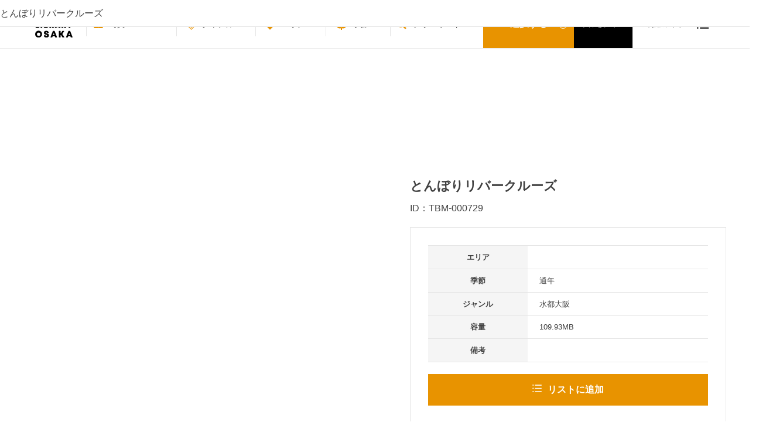

--- FILE ---
content_type: text/html; charset=UTF-8
request_url: https://photo.osaka-info.jp/product/%E3%81%A8%E3%82%93%E3%81%BC%E3%82%8A%E3%83%AA%E3%83%90%E3%83%BC%E3%82%AF%E3%83%AB%E3%83%BC%E3%82%BA-19/
body_size: 82746
content:

<!DOCTYPE html>
<html lang="ja">
<head>
<link rel="stylesheet" href="https://maxcdn.bootstrapcdn.com/font-awesome/4.4.0/css/font-awesome.min.css">
<link href="http://fonts.googleapis.com/earlyaccess/notosansjp.css">
<meta charset="UTF-8">
<meta name="viewport" content="width=device-width, initial-scale=1">
<link rel="profile" href="http://gmpg.org/xfn/11">

<!--アーカイブサイトかどうかの判定-->

<link rel="stylesheet" href="https://photo.osaka-info.jp/wp-content/themes/draft-portfolio/css/contents.css" type="text/css" media="screen and (min-width:601px),print">
<link rel="stylesheet" href="https://photo.osaka-info.jp/wp-content/themes/draft-portfolio/css/sp_contents.css" type="text/css" media="screen and (max-width:600px)">


<title>とんぼりリバークルーズ &#8211; PHOTO LIBRARY OSAKA</title>
<meta name='robots' content='max-image-preview:large' />
<link rel='dns-prefetch' href='//s.w.org' />
<link rel="alternate" type="application/rss+xml" title="PHOTO LIBRARY OSAKA &raquo; フィード" href="https://photo.osaka-info.jp/feed/" />
<link rel="alternate" type="application/rss+xml" title="PHOTO LIBRARY OSAKA &raquo; コメントフィード" href="https://photo.osaka-info.jp/comments/feed/" />
		<script type="text/javascript">
			window._wpemojiSettings = {"baseUrl":"https:\/\/s.w.org\/images\/core\/emoji\/13.0.1\/72x72\/","ext":".png","svgUrl":"https:\/\/s.w.org\/images\/core\/emoji\/13.0.1\/svg\/","svgExt":".svg","source":{"concatemoji":"https:\/\/photo.osaka-info.jp\/wp-includes\/js\/wp-emoji-release.min.js"}};
			!function(e,a,t){var n,r,o,i=a.createElement("canvas"),p=i.getContext&&i.getContext("2d");function s(e,t){var a=String.fromCharCode;p.clearRect(0,0,i.width,i.height),p.fillText(a.apply(this,e),0,0);e=i.toDataURL();return p.clearRect(0,0,i.width,i.height),p.fillText(a.apply(this,t),0,0),e===i.toDataURL()}function c(e){var t=a.createElement("script");t.src=e,t.defer=t.type="text/javascript",a.getElementsByTagName("head")[0].appendChild(t)}for(o=Array("flag","emoji"),t.supports={everything:!0,everythingExceptFlag:!0},r=0;r<o.length;r++)t.supports[o[r]]=function(e){if(!p||!p.fillText)return!1;switch(p.textBaseline="top",p.font="600 32px Arial",e){case"flag":return s([127987,65039,8205,9895,65039],[127987,65039,8203,9895,65039])?!1:!s([55356,56826,55356,56819],[55356,56826,8203,55356,56819])&&!s([55356,57332,56128,56423,56128,56418,56128,56421,56128,56430,56128,56423,56128,56447],[55356,57332,8203,56128,56423,8203,56128,56418,8203,56128,56421,8203,56128,56430,8203,56128,56423,8203,56128,56447]);case"emoji":return!s([55357,56424,8205,55356,57212],[55357,56424,8203,55356,57212])}return!1}(o[r]),t.supports.everything=t.supports.everything&&t.supports[o[r]],"flag"!==o[r]&&(t.supports.everythingExceptFlag=t.supports.everythingExceptFlag&&t.supports[o[r]]);t.supports.everythingExceptFlag=t.supports.everythingExceptFlag&&!t.supports.flag,t.DOMReady=!1,t.readyCallback=function(){t.DOMReady=!0},t.supports.everything||(n=function(){t.readyCallback()},a.addEventListener?(a.addEventListener("DOMContentLoaded",n,!1),e.addEventListener("load",n,!1)):(e.attachEvent("onload",n),a.attachEvent("onreadystatechange",function(){"complete"===a.readyState&&t.readyCallback()})),(n=t.source||{}).concatemoji?c(n.concatemoji):n.wpemoji&&n.twemoji&&(c(n.twemoji),c(n.wpemoji)))}(window,document,window._wpemojiSettings);
		</script>
		<style type="text/css">
img.wp-smiley,
img.emoji {
	display: inline !important;
	border: none !important;
	box-shadow: none !important;
	height: 1em !important;
	width: 1em !important;
	margin: 0 .07em !important;
	vertical-align: -0.1em !important;
	background: none !important;
	padding: 0 !important;
}
</style>
	<link rel='stylesheet' id='wp-block-library-css'  href='https://photo.osaka-info.jp/wp-includes/css/dist/block-library/style.min.css' type='text/css' media='all' />
<link rel='stylesheet' id='wc-block-vendors-style-css'  href='https://photo.osaka-info.jp/wp-content/plugins/woocommerce/packages/woocommerce-blocks/build/vendors-style.css' type='text/css' media='all' />
<link rel='stylesheet' id='wc-block-style-css'  href='https://photo.osaka-info.jp/wp-content/plugins/woocommerce/packages/woocommerce-blocks/build/style.css' type='text/css' media='all' />
<link rel='stylesheet' id='contact-form-7-css'  href='https://photo.osaka-info.jp/wp-content/plugins/contact-form-7/includes/css/styles.css' type='text/css' media='all' />
<link rel='stylesheet' id='photoswipe-css'  href='https://photo.osaka-info.jp/wp-content/plugins/woocommerce/assets/css/photoswipe/photoswipe.min.css' type='text/css' media='all' />
<link rel='stylesheet' id='photoswipe-default-skin-css'  href='https://photo.osaka-info.jp/wp-content/plugins/woocommerce/assets/css/photoswipe/default-skin/default-skin.min.css' type='text/css' media='all' />
<link rel='stylesheet' id='woocommerce-layout-css'  href='https://photo.osaka-info.jp/wp-content/plugins/woocommerce/assets/css/woocommerce-layout.css' type='text/css' media='all' />
<link rel='stylesheet' id='woocommerce-smallscreen-css'  href='https://photo.osaka-info.jp/wp-content/plugins/woocommerce/assets/css/woocommerce-smallscreen.css' type='text/css' media='only screen and (max-width: 768px)' />
<link rel='stylesheet' id='woocommerce-general-css'  href='https://photo.osaka-info.jp/wp-content/plugins/woocommerce/assets/css/woocommerce.css' type='text/css' media='all' />
<style id='woocommerce-inline-inline-css' type='text/css'>
.woocommerce form .form-row .required { visibility: visible; }
</style>
<link rel='stylesheet' id='photo-common-css'  href='https://photo.osaka-info.jp/wp-content/themes/draft-portfolio/css/common.css' type='text/css' media='all' />
<link rel='stylesheet' id='photo-slick-css'  href='https://photo.osaka-info.jp/wp-content/themes/draft-portfolio/css/slick.css' type='text/css' media='all' />
<link rel='stylesheet' id='photo-cyujo-css'  href='https://photo.osaka-info.jp/wp-content/themes/draft-portfolio/css/cyujo.css' type='text/css' media='all' />
<link rel='stylesheet' id='draft-portfolio-grid-css'  href='https://photo.osaka-info.jp/wp-content/themes/draft-portfolio/css/grid.css' type='text/css' media='all' />
<link rel='stylesheet' id='draft-portfolio-style-css'  href='https://photo.osaka-info.jp/wp-content/themes/draft-portfolio/style.css' type='text/css' media='all' />
<script type='text/javascript' src='https://photo.osaka-info.jp/wp-includes/js/jquery/jquery.min.js' id='jquery-core-js'></script>
<script type='text/javascript' src='https://photo.osaka-info.jp/wp-includes/js/jquery/jquery-migrate.min.js' id='jquery-migrate-js'></script>
<script type='text/javascript' src='https://photo.osaka-info.jp/wp-content/themes/draft-portfolio/js/script.js' id='photo-script-js'></script>
<script type='text/javascript' src='https://photo.osaka-info.jp/wp-content/themes/draft-portfolio/js/slick.min.js' id='photo-slick-js'></script>
<link rel="https://api.w.org/" href="https://photo.osaka-info.jp/wp-json/" /><link rel="alternate" type="application/json" href="https://photo.osaka-info.jp/wp-json/wp/v2/product/74762" /><link rel="EditURI" type="application/rsd+xml" title="RSD" href="https://photo.osaka-info.jp/xmlrpc.php?rsd" />
<link rel="canonical" href="https://photo.osaka-info.jp/product/%e3%81%a8%e3%82%93%e3%81%bc%e3%82%8a%e3%83%aa%e3%83%90%e3%83%bc%e3%82%af%e3%83%ab%e3%83%bc%e3%82%ba-19/" />
<link rel='shortlink' href='https://photo.osaka-info.jp/?p=74762' />
<link rel="alternate" type="application/json+oembed" href="https://photo.osaka-info.jp/wp-json/oembed/1.0/embed?url=https%3A%2F%2Fphoto.osaka-info.jp%2Fproduct%2F%25e3%2581%25a8%25e3%2582%2593%25e3%2581%25bc%25e3%2582%258a%25e3%2583%25aa%25e3%2583%2590%25e3%2583%25bc%25e3%2582%25af%25e3%2583%25ab%25e3%2583%25bc%25e3%2582%25ba-19%2F" />
<link rel="alternate" type="text/xml+oembed" href="https://photo.osaka-info.jp/wp-json/oembed/1.0/embed?url=https%3A%2F%2Fphoto.osaka-info.jp%2Fproduct%2F%25e3%2581%25a8%25e3%2582%2593%25e3%2581%25bc%25e3%2582%258a%25e3%2583%25aa%25e3%2583%2590%25e3%2583%25bc%25e3%2582%25af%25e3%2583%25ab%25e3%2583%25bc%25e3%2582%25ba-19%2F&#038;format=xml" />
	<noscript><style>.woocommerce-product-gallery{ opacity: 1 !important; }</style></noscript>
	<link rel="icon" href="https://s3.ap-northeast-1.amazonaws.com/cdn-photo.osaka-info.jp/wp-content/uploads/favicon-100x100.png" sizes="32x32" />
<link rel="icon" href="https://s3.ap-northeast-1.amazonaws.com/cdn-photo.osaka-info.jp/wp-content/uploads/favicon.png" sizes="192x192" />
<link rel="apple-touch-icon" href="https://s3.ap-northeast-1.amazonaws.com/cdn-photo.osaka-info.jp/wp-content/uploads/favicon.png" />
<meta name="msapplication-TileImage" content="https://s3.ap-northeast-1.amazonaws.com/cdn-photo.osaka-info.jp/wp-content/uploads/favicon.png" />


<!-- Google Tag Manager -->
<script>(function(w,d,s,l,i){w[l]=w[l]||[];w[l].push({'gtm.start':
new Date().getTime(),event:'gtm.js'});var f=d.getElementsByTagName(s)[0],
j=d.createElement(s),dl=l!='dataLayer'?'&l='+l:'';j.async=true;j.src=
'https://www.googletagmanager.com/gtm.js?id='+i+dl;f.parentNode.insertBefore(j,f);
})(window,document,'script','dataLayer','GTM-WB42WC4');</script>
<!-- End Google Tag Manager -->

</head>

<!-- <title>とんぼりリバークルーズ &#8211; PHOTO LIBRARY OSAKA</title>
<meta name='robots' content='max-image-preview:large' />
<link rel='dns-prefetch' href='//s.w.org' />
<link rel="alternate" type="application/rss+xml" title="PHOTO LIBRARY OSAKA &raquo; フィード" href="https://photo.osaka-info.jp/feed/" />
<link rel="alternate" type="application/rss+xml" title="PHOTO LIBRARY OSAKA &raquo; コメントフィード" href="https://photo.osaka-info.jp/comments/feed/" />
<script type='text/javascript' src='https://photo.osaka-info.jp/wp-includes/js/wp-embed.min.js' id='wp-embed-js'></script>
<link rel="https://api.w.org/" href="https://photo.osaka-info.jp/wp-json/" /><link rel="alternate" type="application/json" href="https://photo.osaka-info.jp/wp-json/wp/v2/product/74762" /><link rel="EditURI" type="application/rsd+xml" title="RSD" href="https://photo.osaka-info.jp/xmlrpc.php?rsd" />
<link rel="canonical" href="https://photo.osaka-info.jp/product/%e3%81%a8%e3%82%93%e3%81%bc%e3%82%8a%e3%83%aa%e3%83%90%e3%83%bc%e3%82%af%e3%83%ab%e3%83%bc%e3%82%ba-19/" />
<link rel='shortlink' href='https://photo.osaka-info.jp/?p=74762' />
<link rel="alternate" type="application/json+oembed" href="https://photo.osaka-info.jp/wp-json/oembed/1.0/embed?url=https%3A%2F%2Fphoto.osaka-info.jp%2Fproduct%2F%25e3%2581%25a8%25e3%2582%2593%25e3%2581%25bc%25e3%2582%258a%25e3%2583%25aa%25e3%2583%2590%25e3%2583%25bc%25e3%2582%25af%25e3%2583%25ab%25e3%2583%25bc%25e3%2582%25ba-19%2F" />
<link rel="alternate" type="text/xml+oembed" href="https://photo.osaka-info.jp/wp-json/oembed/1.0/embed?url=https%3A%2F%2Fphoto.osaka-info.jp%2Fproduct%2F%25e3%2581%25a8%25e3%2582%2593%25e3%2581%25bc%25e3%2582%258a%25e3%2583%25aa%25e3%2583%2590%25e3%2583%25bc%25e3%2582%25af%25e3%2583%25ab%25e3%2583%25bc%25e3%2582%25ba-19%2F&#038;format=xml" />
	<noscript><style>.woocommerce-product-gallery{ opacity: 1 !important; }</style></noscript>
	<link rel="icon" href="https://s3.ap-northeast-1.amazonaws.com/cdn-photo.osaka-info.jp/wp-content/uploads/favicon-100x100.png" sizes="32x32" />
<link rel="icon" href="https://s3.ap-northeast-1.amazonaws.com/cdn-photo.osaka-info.jp/wp-content/uploads/favicon.png" sizes="192x192" />
<link rel="apple-touch-icon" href="https://s3.ap-northeast-1.amazonaws.com/cdn-photo.osaka-info.jp/wp-content/uploads/favicon.png" />
<meta name="msapplication-TileImage" content="https://s3.ap-northeast-1.amazonaws.com/cdn-photo.osaka-info.jp/wp-content/uploads/favicon.png" />
 -->

<!-- ボディ -->
<body>
	<!-- Google Tag Manager (noscript) -->
	<noscript><iframe src="https://www.googletagmanager.com/ns.html?id=GTM-WB42WC4"
	height="0" width="0" style="display:none;visibility:hidden"></iframe></noscript>
	<!-- End Google Tag Manager (noscript) -->

	
	<!--トップの場合 -->
          	<!--トップ以外の場合-->
      		    
	    <div class="wrap">
	    <!--↓アーカイブログインページ以外ならヘッダーを出すa -->
	    	<header  >
				<!-- TypeA -->
				<div class="logo_wrap" style="display:block;">
					<h1 class="logo">
						<a href="https://photo.osaka-info.jp/">
							<img src="https://photo.osaka-info.jp/wp-content/plugins/woocommerce/assets/images/logo.svg" alt="PHOTO LIBRARY OSAKA">
						</a>
			        </h1>
				</div><!-- .logo_wrap -->

    


	<!-- パラメータ -->
	
	
	<!-- ↓検索バー -->
	<!--↓ 検索部分 -->

			<div class="search_nav "   >

					<ul class="navlist">

						<!-- ロゴ -->
						<li class="logo">
							<a href="https://photo.osaka-info.jp/">
								<img src="https://photo.osaka-info.jp/wp-content/plugins/woocommerce/assets/images/photo_logo.svg" style="" alt="PHOTO LIBRARY OSAKA">
							</a>
						</li>

						<!-- 写真/動画 -->
						<li class="category" style="pointer-events:auto;">
															<span class="photo" style="border-left: 1px solid #e5e5e5;">
									<b>写真&emsp;&emsp;&emsp;&emsp;</b>
								</span>
							
							<div>
								<div class="photo">
									<input type="radio" name="category" value="photo" id="c01"  checked=""  >
									<label for="c01"><b>写真&emsp;&emsp;&emsp;&emsp;</b></label>
								</div>
								<div class="photo">
									<a href="https://photo.osaka-info.jp/?search_param&sydo=_sy&junr=_ju&sesn=_se&area=_ar&frwd=_fr&sort=_sr&dl=yes">
									<label for=""><b>ダウンロード<br>できる写真</b></label></a>
								</div>
								<div class="movie">
									<input type="radio" name="category" value="movie" id="c02"  >
									<label for="c02"><b>動画&emsp;&emsp;&emsp;&emsp;</b></label>
								</div>
							</div>
						</li>

						<!-- 検索カテゴリ: ジャンル-->
						<li class="genre">
							<span style="">
								ジャンル
							</span>
						</li>

						<!-- 検索カテゴリ: エリア-->
						<li class="area">
							<span style="">
								エリア
							</span>
						</li>

						<!-- 検索カテゴリ: 季節-->
						<li class="season" id="season_btn" style="display:block;">
							<span>
								季節
							</span>
						</li>
						<li class="season_off" id="season_off_btn" style="display:none; color:Gray;">
							<span>
								季節
							</span>
						</li>

						<!-- 検索条件: フリーワード -->
						<li class="freeword" id="freeword_btn" style="display:block;">
							<span>
								フリーワード
							</span>
						</li>

						<!-- 検索ボタン -->
						<li class="search">
							<span>
								<input type="text" id="freeword_" style="background-color:#fff; border: 1px solid #b7b7b7; border-radius: 0;" value="">
								<button type="submit" style="border-radius:0;" id="seach_button" class="search_btn">選択する</button>
							</span>
						</li>

						<!-- 検索クリア -->
						<li class="search_clear nosp">
							<a id="condition_clear" style="cursor:pointer;">
								条件をクリア
							</a>
						</li>

						<!-- ご利用ガイド -->
						<li class="guide">
							<a href="/guide" class="nosp">
								ご利用ガイド
							</a>
							<a href="/guide" class="nopc">
								ご利用ガイド
							</a>
						</li>
						<!-- リスト内の数 -->
						<li class="dllist">
							<a href="/cart">
															</a>
						</li>
					</ul>

			</div>

			</header><!-- header -->
			<!--↑アーカイブログインページ以外ならヘッダーを出すa -->
		</div><!-- wrap -->
	<!-- ↑検索部分 -->
	<!-- ↑検索バー↑ -->

	<!-- 写真か動画かのステータス -->
	<input type="hidden" id="syasin_douga_status" name="syasin_douga_status" value="">
	<!-- ジャンルのステータス -->
	<input type="hidden" id="search_genre_status" name="search_genre_status" value="">
	<!-- 季節のステータス -->
	<input type="hidden" id="search_season_status" name="search_season_status" value="">
	<!-- エリアのステータス -->
	<input type="hidden" id="search_area_status" name="search_area_status" value="">
	<!-- ページURL -->
	<input type="hidden" id="current_page" name="current_page" value="https://photo.osaka-info.jp/product/%E3%81%A8%E3%82%93%E3%81%BC%E3%82%8A%E3%83%AA%E3%83%90%E3%83%BC%E3%82%AF%E3%83%AB%E3%83%BC%E3%82%BA-19/">
	<input type="hidden" id="base_page" name="base_page" value="https://photo.osaka-info.jp/">



<!-- ↓検索条件指定 -->
	
	
<!-- ↑検索条件指定 -->

<!-- ↓検索選択時の項目表示欄 -->



<!-- ↑検索選択時の項目表示欄 -->


<!-- ↓検索条件欄 -->
<div class="wrap ">

<!-- kokoko↓アーカイブ詳細ページ用 -->
<!-- kokoko↑アーカイブ詳細ページ用 -->


<!-- ↓アーカイブログインページ以外ならヘッダーを出すb -->
<header  style="border-bottom:0px solid #E5E5E5;" >
	<!-- TypeB -->

	<div class="search_nav"   >
	<div class="global_menu " style=" margin-top: 150px; ">


<!-- ↓検索選択時の項目表示欄 -->

<script>

//渡されたチェックボックスの配列と親要素から選択状態のテキストを返す関数

var genreCheckBoxArry;
var areaCheckBoxArry;
var seasonCheckBoxArry;

function get_selected_check_box_label_names(checkBoxArry) {
	var select_box_names="";
  	checkBoxArry.forEach(checkBox => {

		var isChecked = checkBox.checked;
		if(isChecked){
			var checkbox_id = checkBox.id;
			var label = document.querySelector("[for='"+checkbox_id+"']");
			var clean_label_text = label.innerText.trim();
			select_box_names += clean_label_text +"、";
        }
	});
	return select_box_names;
}

function set_check_box_events(checkBoxArry,parent_name) {
  	checkBoxArry.forEach(checkBox => {
		//checkBoxが押された時にon off とラベルの値を出力する

		checkBox.addEventListener('change',function(){

			var select_box_names="";
			if(parent_name == "ジャンル"){
				select_box_names = get_selected_check_box_label_names(genreCheckBoxArry);
				var gener_display = document.getElementById('genre_select_word');
				gener_display.innerText = select_box_names;
            }
			if(parent_name == "エリア"){
				select_box_names = get_selected_check_box_label_names(areaCheckBoxArry);
				var area_display = document.getElementById('area_select_word');
				area_display.innerText = select_box_names;
            }
			if(parent_name == "季節"){
				select_box_names = get_selected_check_box_label_names(seasonCheckBoxArry);
				var season_display = document.getElementById('season_select_word');
				season_display.innerText = select_box_names;
            }

		});

	});
}

function set_display(){
	var select_box_names="";
	select_box_names = get_selected_check_box_label_names(genreCheckBoxArry);
	var gener_display = document.getElementById('genre_select_word');
	gener_display.innerText = select_box_names;

	select_box_names = get_selected_check_box_label_names(areaCheckBoxArry);
	var area_display = document.getElementById('area_select_word');
	area_display.innerText = select_box_names;

	select_box_names = get_selected_check_box_label_names(seasonCheckBoxArry);
	var season_display = document.getElementById('season_select_word');
	season_display.innerText = select_box_names;
}

function get_is_active_serch_display(){
	//var is_active_serch = false;
	//ジャンルがアクティブかどうか

	var genre_active = document.querySelector(".genre.active");

	if (genre_active != null) {
	  return true;

	}

	var area_active = document.querySelector(".area.active");

	if (area_active != null) {
	  return true;

	}

	var season_active = document.querySelector(".season.active");

	if (season_active != null) {
	  return true;

	}

	var freee_active = document.querySelector(".freeword.active");

	if (freee_active != null) {
	  return true;

	}
	return false;
}

window.onload = function() {
	//以下親チェックボックスの親オブジェクト

	var genre_parent = document.querySelector(".genre .header_inner_in");
	genreCheckBoxArry = genre_parent.querySelectorAll("input[type='checkbox']");
	set_check_box_events(genreCheckBoxArry,"ジャンル");

	var area_parent = document.querySelector(".area_map");
	areaCheckBoxArry = area_parent.querySelectorAll("input[type='checkbox']");
	set_check_box_events(areaCheckBoxArry,"エリア");

	var season_parent = document.querySelector(".season .header_inner_in");
	seasonCheckBoxArry = season_parent.querySelectorAll("input[type='checkbox']");
	set_check_box_events(seasonCheckBoxArry,"季節");

	//初期表示をセット
	set_display();
	//inputの要素を取得

	var free_word_element = document.getElementById('freeword');
	free_word_element.addEventListener('change', function(){
		set_free_word_text()
	}, false);
	set_free_word_text();
// 1秒ごとに実行

  setInterval(() => {
	var on = get_is_active_serch_display();
	var select_serch_word_display = document.getElementById('select_serch_word_area');
	if(on){
		select_serch_word_display.classList.add("on");
    }else{
		select_serch_word_display.classList.remove("on");
    }
    //console.log("on:"+on);
  }, 300);

}

function set_free_word_text(){
	var free_word_element = document.getElementById('freeword');
	var text = free_word_element.value;
	var free_display = document.getElementById('free_select_word');
	free_display.innerText = text;
}


</script>

<div id="select_serch_word_area">
<table>
  <tr>
    <th>ジャンル:</th>
    <td id="genre_select_word"></td>
  </tr>
  <tr>
    <th>エリア:</th>
    <td id="area_select_word"></td>
  </tr>
  <tr>
    <th>季節:</th>
    <td id="season_select_word"></td>
  </tr>
  <tr>
    <th>フリーワード:</th>
    <td id="free_select_word"></td>
  </tr>
</table>
</div>
<style>
#select_serch_word_area{
	display:none;
	text-align:left;
}
#select_serch_word_area.on{
	display:block;

}


#select_serch_word_area th{
	border-top: solid 1px #fff;
	min-width:100px;
	padding-left:10px;
}
#select_serch_word_area td{
	border-top: solid 1px #fff;
	min-width:100px;
	text-align:left;
}
#select_serch_word table{
	border: solid 1px #fff;
}
.freeword.on{
	display: block !important;
}
header .search_nav .global_menu .global_inner>div.freeword {
    display: block !important;
}

.freeword .hedder_common_btn {
    display: block !important;
}

</style>

<!-- ↑検索選択時の項目表示欄 -->


		<div class="global_inner">
		<!-- ↓ジャンル -->
		<div class="genre">
			<div class="header_inner_in">
			<ul class="parents">

				  <!-- ↓ジャンル大カテゴリ -->
				  

					<li class="g01" id="panel_parent_53" value="53" style="border: 1px solid #fff; background-color:#dcdcdc; font-size:14px;">

					<input type="checkbox" name="search_genre_category[]" class="parentcats" value="53" id="g01" >

					<label for="g01">
					<small><img src="https://photo.osaka-info.jp/wp-content/plugins/woocommerce/assets/images/genre/cate-01sekaiisan_nihonisan.jpg" alt=""></small>
					<span>世界遺産・日本遺産</span>
					</label>
					<span class="plus"></span>
					<div class="inchild"></div>
				  </li>
				  <!-- ↑ジャンル大カテゴリ -->
				  

					<li class="g02" id="panel_parent_61" value="61" style="border: 1px solid #fff; background-color:#dcdcdc; font-size:14px;">

					<input type="checkbox" name="search_genre_category[]" class="parentcats" value="61" id="g02" >

					<label for="g02">
					<small><img src="https://photo.osaka-info.jp/wp-content/plugins/woocommerce/assets/images/genre/cate-02oosakamon_kougeihin.jpg" alt=""></small>
					<span>大阪産（もん）／大阪の伝統工芸品</span>
					</label>
					<span class="plus"></span>
					<div class="inchild"></div>
				  </li>
				  <!-- ↑ジャンル大カテゴリ -->
				  

					<li class="g03" id="panel_parent_75" value="75" style="border: 1px solid #fff; background-color:#dcdcdc; font-size:14px;">

					<input type="checkbox" name="search_genre_category[]" class="parentcats" value="75" id="g03" >

					<label for="g03">
					<small><img src="https://photo.osaka-info.jp/wp-content/plugins/woocommerce/assets/images/genre/cate-03oosakaosusume.jpg" alt=""></small>
					<span>大阪のおすすめ</span>
					</label>
					<span class="plus"></span>
					<div class="inchild"></div>
				  </li>
				  <!-- ↑ジャンル大カテゴリ -->
				  

					<li class="g04" id="panel_parent_64" value="64" style="border: 1px solid #fff; background-color:#dcdcdc; font-size:14px;">

					<input type="checkbox" name="search_genre_category[]" class="parentcats" value="64" id="g04" >

					<label for="g04">
					<small><img src="https://photo.osaka-info.jp/wp-content/plugins/woocommerce/assets/images/genre/cate-04rekisi_bunka.jpg" alt=""></small>
					<span>歴史・文化</span>
					</label>
					<span class="plus"></span>
					<div class="inchild"></div>
				  </li>
				  <!-- ↑ジャンル大カテゴリ -->
				  

					<li class="g05" id="panel_parent_62" value="62" style="border: 1px solid #fff; background-color:#dcdcdc; font-size:14px;">

					<input type="checkbox" name="search_genre_category[]" class="parentcats" value="62" id="g05" >

					<label for="g05">
					<small><img src="https://photo.osaka-info.jp/wp-content/plugins/woocommerce/assets/images/genre/cate-05kenchikubutu.jpg" alt=""></small>
					<span>建築物</span>
					</label>
					<span class="plus"></span>
					<div class="inchild"></div>
				  </li>
				  <!-- ↑ジャンル大カテゴリ -->
				  

					<li class="g06" id="panel_parent_66" value="66" style="border: 1px solid #fff; background-color:#dcdcdc; font-size:14px;">

					<input type="checkbox" name="search_genre_category[]" class="parentcats" value="66" id="g06" >

					<label for="g06">
					<small><img src="https://photo.osaka-info.jp/wp-content/plugins/woocommerce/assets/images/genre/cate-06sizen_fukei.jpg" alt=""></small>
					<span>自然・風景</span>
					</label>
					<span class="plus"></span>
					<div class="inchild"></div>
				  </li>
				  <!-- ↑ジャンル大カテゴリ -->
				  

					<li class="g07" id="panel_parent_60" value="60" style="border: 1px solid #fff; background-color:#dcdcdc; font-size:14px;">

					<input type="checkbox" name="search_genre_category[]" class="parentcats" value="60" id="g07" >

					<label for="g07">
					<small><img src="https://photo.osaka-info.jp/wp-content/plugins/woocommerce/assets/images/genre/cate-07taiken_manabi.jpg" alt=""></small>
					<span>体験・学び</span>
					</label>
					<span class="plus"></span>
					<div class="inchild"></div>
				  </li>
				  <!-- ↑ジャンル大カテゴリ -->
				  

					<li class="g08" id="panel_parent_52" value="52" style="border: 1px solid #fff; background-color:#dcdcdc; font-size:14px;">

					<input type="checkbox" name="search_genre_category[]" class="parentcats" value="52" id="g08" >

					<label for="g08">
					<small><img src="https://photo.osaka-info.jp/wp-content/plugins/woocommerce/assets/images/genre/cate-08sports.jpg" alt=""></small>
					<span>スポーツ</span>
					</label>
					<span class="plus"></span>
					<div class="inchild"></div>
				  </li>
				  <!-- ↑ジャンル大カテゴリ -->
				  

					<li class="g09" id="panel_parent_67" value="67" style="border: 1px solid #fff; background-color:#dcdcdc; font-size:14px;">

					<input type="checkbox" name="search_genre_category[]" class="parentcats" value="67" id="g09" >

					<label for="g09">
					<small><img src="https://photo.osaka-info.jp/wp-content/plugins/woocommerce/assets/images/genre/cate-09leisure.jpg" alt=""></small>
					<span>レジャー</span>
					</label>
					<span class="plus"></span>
					<div class="inchild"></div>
				  </li>
				  <!-- ↑ジャンル大カテゴリ -->
				  

					<li class="g10" id="panel_parent_51" value="51" style="border: 1px solid #fff; background-color:#dcdcdc; font-size:14px;">

					<input type="checkbox" name="search_genre_category[]" class="parentcats" value="51" id="g10" >

					<label for="g10">
					<small><img src="https://photo.osaka-info.jp/wp-content/plugins/woocommerce/assets/images/genre/cate-10shopping.jpg" alt=""></small>
					<span>ショッピング</span>
					</label>
					<span class="plus"></span>
					<div class="inchild"></div>
				  </li>
				  <!-- ↑ジャンル大カテゴリ -->
				  

					<li class="g11" id="panel_parent_59" value="59" style="border: 1px solid #fff; background-color:#dcdcdc; font-size:14px;">

					<input type="checkbox" name="search_genre_category[]" class="parentcats" value="59" id="g11" >

					<label for="g11">
					<small><img src="https://photo.osaka-info.jp/wp-content/plugins/woocommerce/assets/images/genre/cate-11koutu.jpg" alt=""></small>
					<span>交通</span>
					</label>
					<span class="plus"></span>
					<div class="inchild"></div>
				  </li>
				  <!-- ↑ジャンル大カテゴリ -->
				  

					<li class="g12" id="panel_parent_48" value="48" style="border: 1px solid #fff; background-color:#dcdcdc; font-size:14px;">

					<input type="checkbox" name="search_genre_category[]" class="parentcats" value="48" id="g12" >

					<label for="g12">
					<small><img src="https://photo.osaka-info.jp/wp-content/plugins/woocommerce/assets/images/genre/cate-12gurume.jpg" alt=""></small>
					<span>グルメ</span>
					</label>
					<span class="plus"></span>
					<div class="inchild"></div>
				  </li>
				  <!-- ↑ジャンル大カテゴリ -->
				  			</ul>

			<div class="child">
				<!-- ↓ジャンル小カテゴリ -->
					<!-- ↓親カテゴリループ -->
												<div class="g01" style="font-size:12px;" id="__panel_child_53">
							<strong style="font-size:15px;">世界遺産・日本遺産</strong>

							<!-- ↓子カテゴリありの親カテゴリのみ表示 -->
															<ul class="category_child_over_" style="" id="childf_53">
									<!-- ↓子カテゴリ表示-->
																			<li>
											<input type="checkbox" id="g01b" name="search_genre_category[]" class="genre_p_53" value="29">
											<label for="g01b">
												中世文化遺産											</label>
										</li>
																			<li>
											<input type="checkbox" id="g01c" name="search_genre_category[]" class="genre_p_53" value="54">
											<label for="g01c">
												日根荘											</label>
										</li>
																			<li>
											<input type="checkbox" id="g01d" name="search_genre_category[]" class="genre_p_53" value="55">
											<label for="g01d">
												最古の国道											</label>
										</li>
																			<li>
											<input type="checkbox" id="g01e" name="search_genre_category[]" class="genre_p_53" value="56">
											<label for="g01e">
												百舌鳥・古市古墳群											</label>
										</li>
																			<li>
											<input type="checkbox" id="g01f" name="search_genre_category[]" class="genre_p_53" value="57">
											<label for="g01f">
												葛城修験道											</label>
										</li>
																			<li>
											<input type="checkbox" id="g01g" name="search_genre_category[]" class="genre_p_53" value="58">
											<label for="g01g">
												西国三十三所観音巡礼											</label>
										</li>
																		<!-- ↑子カテゴリ表示-->
								</ul>
														<!-- ↑子カテゴリありの親カテゴリのみ表示 -->
						</div>
												<div class="g02" style="font-size:12px;" id="__panel_child_61">
							<strong style="font-size:15px;">大阪産（もん）／大阪の伝統工芸品</strong>

							<!-- ↓子カテゴリありの親カテゴリのみ表示 -->
															<ul class="category_child_over_" style="" id="childf_61">
									<!-- ↓子カテゴリ表示-->
																			<li>
											<input type="checkbox" id="g02b" name="search_genre_category[]" class="genre_p_61" value="81">
											<label for="g02b">
												農産物											</label>
										</li>
																			<li>
											<input type="checkbox" id="g02c" name="search_genre_category[]" class="genre_p_61" value="82">
											<label for="g02c">
												加工品・土産品											</label>
										</li>
																			<li>
											<input type="checkbox" id="g02d" name="search_genre_category[]" class="genre_p_61" value="83">
											<label for="g02d">
												伝統工芸品											</label>
										</li>
																			<li>
											<input type="checkbox" id="g02e" name="search_genre_category[]" class="genre_p_61" value="84">
											<label for="g02e">
												その他											</label>
										</li>
																		<!-- ↑子カテゴリ表示-->
								</ul>
														<!-- ↑子カテゴリありの親カテゴリのみ表示 -->
						</div>
												<div class="g03" style="font-size:12px;" id="__panel_child_75">
							<strong style="font-size:15px;">大阪のおすすめ</strong>

							<!-- ↓子カテゴリありの親カテゴリのみ表示 -->
															<ul class="category_child_over_" style="" id="childf_75">
									<!-- ↓子カテゴリ表示-->
																			<li>
											<input type="checkbox" id="g03b" name="search_genre_category[]" class="genre_p_75" value="85">
											<label for="g03b">
												水都大阪											</label>
										</li>
																			<li>
											<input type="checkbox" id="g03c" name="search_genre_category[]" class="genre_p_75" value="86">
											<label for="g03c">
												万博											</label>
										</li>
																			<li>
											<input type="checkbox" id="g03d" name="search_genre_category[]" class="genre_p_75" value="535">
											<label for="g03d">
												大阪ミュージアム											</label>
										</li>
																		<!-- ↑子カテゴリ表示-->
								</ul>
														<!-- ↑子カテゴリありの親カテゴリのみ表示 -->
						</div>
												<div class="g04" style="font-size:12px;" id="__panel_child_64">
							<strong style="font-size:15px;">歴史・文化</strong>

							<!-- ↓子カテゴリありの親カテゴリのみ表示 -->
															<ul class="category_child_over_" style="" id="childf_64">
									<!-- ↓子カテゴリ表示-->
																			<li>
											<input type="checkbox" id="g04b" name="search_genre_category[]" class="genre_p_64" value="87">
											<label for="g04b">
												国登録有形文化財											</label>
										</li>
																			<li>
											<input type="checkbox" id="g04c" name="search_genre_category[]" class="genre_p_64" value="88">
											<label for="g04c">
												古墳											</label>
										</li>
																			<li>
											<input type="checkbox" id="g04d" name="search_genre_category[]" class="genre_p_64" value="89">
											<label for="g04d">
												城・城跡											</label>
										</li>
																			<li>
											<input type="checkbox" id="g04e" name="search_genre_category[]" class="genre_p_64" value="90">
											<label for="g04e">
												神社・寺院											</label>
										</li>
																			<li>
											<input type="checkbox" id="g04f" name="search_genre_category[]" class="genre_p_64" value="91">
											<label for="g04f">
												史跡											</label>
										</li>
																			<li>
											<input type="checkbox" id="g04g" name="search_genre_category[]" class="genre_p_64" value="92">
											<label for="g04g">
												聖徳太子											</label>
										</li>
																			<li>
											<input type="checkbox" id="g04h" name="search_genre_category[]" class="genre_p_64" value="93">
											<label for="g04h">
												真田幸村											</label>
										</li>
																			<li>
											<input type="checkbox" id="g04i" name="search_genre_category[]" class="genre_p_64" value="94">
											<label for="g04i">
												豊臣秀吉											</label>
										</li>
																			<li>
											<input type="checkbox" id="g04j" name="search_genre_category[]" class="genre_p_64" value="95">
											<label for="g04j">
												楠木正成											</label>
										</li>
																			<li>
											<input type="checkbox" id="g04k" name="search_genre_category[]" class="genre_p_64" value="96">
											<label for="g04k">
												千利休											</label>
										</li>
																			<li>
											<input type="checkbox" id="g04l" name="search_genre_category[]" class="genre_p_64" value="97">
											<label for="g04l">
												旧街道・寺内町・旧家											</label>
										</li>
																			<li>
											<input type="checkbox" id="g04m" name="search_genre_category[]" class="genre_p_64" value="98">
											<label for="g04m">
												石碑											</label>
										</li>
																			<li>
											<input type="checkbox" id="g04n" name="search_genre_category[]" class="genre_p_64" value="99">
											<label for="g04n">
												美術館・博物館・資料館											</label>
										</li>
																			<li>
											<input type="checkbox" id="g04o" name="search_genre_category[]" class="genre_p_64" value="100">
											<label for="g04o">
												アート											</label>
										</li>
																			<li>
											<input type="checkbox" id="g04p" name="search_genre_category[]" class="genre_p_64" value="101">
											<label for="g04p">
												劇場・ホール・展示場											</label>
										</li>
																			<li>
											<input type="checkbox" id="g04q" name="search_genre_category[]" class="genre_p_64" value="102">
											<label for="g04q">
												祭り・年中行事											</label>
										</li>
																			<li>
											<input type="checkbox" id="g04r" name="search_genre_category[]" class="genre_p_64" value="103">
											<label for="g04r">
												十日戎											</label>
										</li>
																			<li>
											<input type="checkbox" id="g04s" name="search_genre_category[]" class="genre_p_64" value="104">
											<label for="g04s">
												天神祭											</label>
										</li>
																			<li>
											<input type="checkbox" id="g04t" name="search_genre_category[]" class="genre_p_64" value="105">
											<label for="g04t">
												だんじり祭											</label>
										</li>
																			<li>
											<input type="checkbox" id="g04u" name="search_genre_category[]" class="genre_p_64" value="106">
											<label for="g04u">
												お笑い・エンターテイメント											</label>
										</li>
																			<li>
											<input type="checkbox" id="g04v" name="search_genre_category[]" class="genre_p_64" value="107">
											<label for="g04v">
												伝統芸能											</label>
										</li>
																			<li>
											<input type="checkbox" id="g04w" name="search_genre_category[]" class="genre_p_64" value="108">
											<label for="g04w">
												その他											</label>
										</li>
																		<!-- ↑子カテゴリ表示-->
								</ul>
														<!-- ↑子カテゴリありの親カテゴリのみ表示 -->
						</div>
												<div class="g05" style="font-size:12px;" id="__panel_child_62">
							<strong style="font-size:15px;">建築物</strong>

							<!-- ↓子カテゴリありの親カテゴリのみ表示 -->
															<ul class="category_child_over_" style="" id="childf_62">
									<!-- ↓子カテゴリ表示-->
																			<li>
											<input type="checkbox" id="g05b" name="search_genre_category[]" class="genre_p_62" value="109">
											<label for="g05b">
												レトロ建築物											</label>
										</li>
																			<li>
											<input type="checkbox" id="g05c" name="search_genre_category[]" class="genre_p_62" value="110">
											<label for="g05c">
												安藤忠雄											</label>
										</li>
																			<li>
											<input type="checkbox" id="g05d" name="search_genre_category[]" class="genre_p_62" value="111">
											<label for="g05d">
												現代建築											</label>
										</li>
																			<li>
											<input type="checkbox" id="g05e" name="search_genre_category[]" class="genre_p_62" value="112">
											<label for="g05e">
												橋											</label>
										</li>
																			<li>
											<input type="checkbox" id="g05f" name="search_genre_category[]" class="genre_p_62" value="113">
											<label for="g05f">
												その他											</label>
										</li>
																		<!-- ↑子カテゴリ表示-->
								</ul>
														<!-- ↑子カテゴリありの親カテゴリのみ表示 -->
						</div>
												<div class="g06" style="font-size:12px;" id="__panel_child_66">
							<strong style="font-size:15px;">自然・風景</strong>

							<!-- ↓子カテゴリありの親カテゴリのみ表示 -->
															<ul class="category_child_over_" style="" id="childf_66">
									<!-- ↓子カテゴリ表示-->
																			<li>
											<input type="checkbox" id="g06b" name="search_genre_category[]" class="genre_p_66" value="37">
											<label for="g06b">
												桜											</label>
										</li>
																			<li>
											<input type="checkbox" id="g06c" name="search_genre_category[]" class="genre_p_66" value="114">
											<label for="g06c">
												公園											</label>
										</li>
																			<li>
											<input type="checkbox" id="g06d" name="search_genre_category[]" class="genre_p_66" value="115">
											<label for="g06d">
												景勝地											</label>
										</li>
																			<li>
											<input type="checkbox" id="g06e" name="search_genre_category[]" class="genre_p_66" value="116">
											<label for="g06e">
												滝・ダム・河川・渓谷・池											</label>
										</li>
																			<li>
											<input type="checkbox" id="g06f" name="search_genre_category[]" class="genre_p_66" value="117">
											<label for="g06f">
												花・植物											</label>
										</li>
																			<li>
											<input type="checkbox" id="g06g" name="search_genre_category[]" class="genre_p_66" value="118">
											<label for="g06g">
												梅											</label>
										</li>
																			<li>
											<input type="checkbox" id="g06h" name="search_genre_category[]" class="genre_p_66" value="119">
											<label for="g06h">
												紅葉											</label>
										</li>
																			<li>
											<input type="checkbox" id="g06i" name="search_genre_category[]" class="genre_p_66" value="120">
											<label for="g06i">
												夜景・イルミネーション											</label>
										</li>
																			<li>
											<input type="checkbox" id="g06j" name="search_genre_category[]" class="genre_p_66" value="121">
											<label for="g06j">
												展望台・ビュースポット											</label>
										</li>
																			<li>
											<input type="checkbox" id="g06k" name="search_genre_category[]" class="genre_p_66" value="122">
											<label for="g06k">
												山											</label>
										</li>
																			<li>
											<input type="checkbox" id="g06l" name="search_genre_category[]" class="genre_p_66" value="123">
											<label for="g06l">
												繁華街・街並み											</label>
										</li>
																			<li>
											<input type="checkbox" id="g06m" name="search_genre_category[]" class="genre_p_66" value="124">
											<label for="g06m">
												海・漁港											</label>
										</li>
																			<li>
											<input type="checkbox" id="g06n" name="search_genre_category[]" class="genre_p_66" value="125">
											<label for="g06n">
												農園											</label>
										</li>
																			<li>
											<input type="checkbox" id="g06o" name="search_genre_category[]" class="genre_p_66" value="126">
											<label for="g06o">
												ホタル鑑賞											</label>
										</li>
																			<li>
											<input type="checkbox" id="g06p" name="search_genre_category[]" class="genre_p_66" value="127">
											<label for="g06p">
												その他											</label>
										</li>
																		<!-- ↑子カテゴリ表示-->
								</ul>
														<!-- ↑子カテゴリありの親カテゴリのみ表示 -->
						</div>
												<div class="g07" style="font-size:12px;" id="__panel_child_60">
							<strong style="font-size:15px;">体験・学び</strong>

							<!-- ↓子カテゴリありの親カテゴリのみ表示 -->
															<ul class="category_child_over_" style="" id="childf_60">
									<!-- ↓子カテゴリ表示-->
																			<li>
											<input type="checkbox" id="g07b" name="search_genre_category[]" class="genre_p_60" value="128">
											<label for="g07b">
												企業ミュージアム・工場見学											</label>
										</li>
																			<li>
											<input type="checkbox" id="g07c" name="search_genre_category[]" class="genre_p_60" value="129">
											<label for="g07c">
												体験施設・学習施設											</label>
										</li>
																			<li>
											<input type="checkbox" id="g07d" name="search_genre_category[]" class="genre_p_60" value="130">
											<label for="g07d">
												味覚狩り											</label>
										</li>
																			<li>
											<input type="checkbox" id="g07e" name="search_genre_category[]" class="genre_p_60" value="131">
											<label for="g07e">
												その他											</label>
										</li>
																		<!-- ↑子カテゴリ表示-->
								</ul>
														<!-- ↑子カテゴリありの親カテゴリのみ表示 -->
						</div>
												<div class="g08" style="font-size:12px;" id="__panel_child_52">
							<strong style="font-size:15px;">スポーツ</strong>

							<!-- ↓子カテゴリありの親カテゴリのみ表示 -->
															<ul class="category_child_over_" style="" id="childf_52">
									<!-- ↓子カテゴリ表示-->
																			<li>
											<input type="checkbox" id="g08b" name="search_genre_category[]" class="genre_p_52" value="132">
											<label for="g08b">
												スポーツ施設											</label>
										</li>
																			<li>
											<input type="checkbox" id="g08c" name="search_genre_category[]" class="genre_p_52" value="133">
											<label for="g08c">
												ハイキング											</label>
										</li>
																			<li>
											<input type="checkbox" id="g08d" name="search_genre_category[]" class="genre_p_52" value="134">
											<label for="g08d">
												サイクリング											</label>
										</li>
																			<li>
											<input type="checkbox" id="g08e" name="search_genre_category[]" class="genre_p_52" value="135">
											<label for="g08e">
												スケート											</label>
										</li>
																			<li>
											<input type="checkbox" id="g08f" name="search_genre_category[]" class="genre_p_52" value="136">
											<label for="g08f">
												海水浴場・プール											</label>
										</li>
																			<li>
											<input type="checkbox" id="g08g" name="search_genre_category[]" class="genre_p_52" value="137">
											<label for="g08g">
												その他											</label>
										</li>
																		<!-- ↑子カテゴリ表示-->
								</ul>
														<!-- ↑子カテゴリありの親カテゴリのみ表示 -->
						</div>
												<div class="g09" style="font-size:12px;" id="__panel_child_67">
							<strong style="font-size:15px;">レジャー</strong>

							<!-- ↓子カテゴリありの親カテゴリのみ表示 -->
															<ul class="category_child_over_" style="" id="childf_67">
									<!-- ↓子カテゴリ表示-->
																			<li>
											<input type="checkbox" id="g09b" name="search_genre_category[]" class="genre_p_67" value="138">
											<label for="g09b">
												テーマパーク・レジャーランド											</label>
										</li>
																			<li>
											<input type="checkbox" id="g09c" name="search_genre_category[]" class="genre_p_67" value="139">
											<label for="g09c">
												遊覧船											</label>
										</li>
																			<li>
											<input type="checkbox" id="g09d" name="search_genre_category[]" class="genre_p_67" value="140">
											<label for="g09d">
												動物園・植物園・水族館											</label>
										</li>
																			<li>
											<input type="checkbox" id="g09e" name="search_genre_category[]" class="genre_p_67" value="141">
											<label for="g09e">
												温泉											</label>
										</li>
																			<li>
											<input type="checkbox" id="g09f" name="search_genre_category[]" class="genre_p_67" value="142">
											<label for="g09f">
												アウトドア											</label>
										</li>
																			<li>
											<input type="checkbox" id="g09g" name="search_genre_category[]" class="genre_p_67" value="143">
											<label for="g09g">
												アクティビティ											</label>
										</li>
																			<li>
											<input type="checkbox" id="g09h" name="search_genre_category[]" class="genre_p_67" value="144">
											<label for="g09h">
												釣り											</label>
										</li>
																			<li>
											<input type="checkbox" id="g09i" name="search_genre_category[]" class="genre_p_67" value="145">
											<label for="g09i">
												ホテル・旅館											</label>
										</li>
																			<li>
											<input type="checkbox" id="g09j" name="search_genre_category[]" class="genre_p_67" value="146">
											<label for="g09j">
												ナイトライフ											</label>
										</li>
																			<li>
											<input type="checkbox" id="g09k" name="search_genre_category[]" class="genre_p_67" value="147">
											<label for="g09k">
												その他											</label>
										</li>
																			<li>
											<input type="checkbox" id="g09l" name="search_genre_category[]" class="genre_p_67" value="531">
											<label for="g09l">
												キャンプ場											</label>
										</li>
																		<!-- ↑子カテゴリ表示-->
								</ul>
														<!-- ↑子カテゴリありの親カテゴリのみ表示 -->
						</div>
												<div class="g10" style="font-size:12px;" id="__panel_child_51">
							<strong style="font-size:15px;">ショッピング</strong>

							<!-- ↓子カテゴリありの親カテゴリのみ表示 -->
															<ul class="category_child_over_" style="" id="childf_51">
									<!-- ↓子カテゴリ表示-->
																			<li>
											<input type="checkbox" id="g10b" name="search_genre_category[]" class="genre_p_51" value="148">
											<label for="g10b">
												商業施設											</label>
										</li>
																			<li>
											<input type="checkbox" id="g10c" name="search_genre_category[]" class="genre_p_51" value="149">
											<label for="g10c">
												商店街											</label>
										</li>
																			<li>
											<input type="checkbox" id="g10d" name="search_genre_category[]" class="genre_p_51" value="150">
											<label for="g10d">
												道の駅											</label>
										</li>
																			<li>
											<input type="checkbox" id="g10e" name="search_genre_category[]" class="genre_p_51" value="151">
											<label for="g10e">
												市場											</label>
										</li>
																			<li>
											<input type="checkbox" id="g10f" name="search_genre_category[]" class="genre_p_51" value="152">
											<label for="g10f">
												日本橋・でんでんタウン											</label>
										</li>
																			<li>
											<input type="checkbox" id="g10g" name="search_genre_category[]" class="genre_p_51" value="153">
											<label for="g10g">
												大阪みやげ											</label>
										</li>
																			<li>
											<input type="checkbox" id="g10h" name="search_genre_category[]" class="genre_p_51" value="154">
											<label for="g10h">
												その他											</label>
										</li>
																		<!-- ↑子カテゴリ表示-->
								</ul>
														<!-- ↑子カテゴリありの親カテゴリのみ表示 -->
						</div>
												<div class="g11" style="font-size:12px;" id="__panel_child_59">
							<strong style="font-size:15px;">交通</strong>

							<!-- ↓子カテゴリありの親カテゴリのみ表示 -->
															<ul class="category_child_over_" style="" id="childf_59">
									<!-- ↓子カテゴリ表示-->
																			<li>
											<input type="checkbox" id="g11b" name="search_genre_category[]" class="genre_p_59" value="155">
											<label for="g11b">
												駅											</label>
										</li>
																			<li>
											<input type="checkbox" id="g11c" name="search_genre_category[]" class="genre_p_59" value="156">
											<label for="g11c">
												空港											</label>
										</li>
																			<li>
											<input type="checkbox" id="g11d" name="search_genre_category[]" class="genre_p_59" value="157">
											<label for="g11d">
												電車											</label>
										</li>
																			<li>
											<input type="checkbox" id="g11e" name="search_genre_category[]" class="genre_p_59" value="158">
											<label for="g11e">
												その他											</label>
										</li>
																		<!-- ↑子カテゴリ表示-->
								</ul>
														<!-- ↑子カテゴリありの親カテゴリのみ表示 -->
						</div>
												<div class="g12" style="font-size:12px;" id="__panel_child_48">
							<strong style="font-size:15px;">グルメ</strong>

							<!-- ↓子カテゴリありの親カテゴリのみ表示 -->
															<ul class="category_child_over_" style="" id="childf_48">
									<!-- ↓子カテゴリ表示-->
																			<li>
											<input type="checkbox" id="g12b" name="search_genre_category[]" class="genre_p_48" value="159">
											<label for="g12b">
												酒蔵・ワイナリー											</label>
										</li>
																			<li>
											<input type="checkbox" id="g12c" name="search_genre_category[]" class="genre_p_48" value="160">
											<label for="g12c">
												お好み焼き・たこ焼き・粉もん											</label>
										</li>
																			<li>
											<input type="checkbox" id="g12d" name="search_genre_category[]" class="genre_p_48" value="161">
											<label for="g12d">
												割烹											</label>
										</li>
																			<li>
											<input type="checkbox" id="g12e" name="search_genre_category[]" class="genre_p_48" value="162">
											<label for="g12e">
												大阪寿司											</label>
										</li>
																			<li>
											<input type="checkbox" id="g12f" name="search_genre_category[]" class="genre_p_48" value="163">
											<label for="g12f">
												カフェ											</label>
										</li>
																			<li>
											<input type="checkbox" id="g12g" name="search_genre_category[]" class="genre_p_48" value="164">
											<label for="g12g">
												うどん・そば											</label>
										</li>
																			<li>
											<input type="checkbox" id="g12h" name="search_genre_category[]" class="genre_p_48" value="165">
											<label for="g12h">
												ラーメン											</label>
										</li>
																			<li>
											<input type="checkbox" id="g12i" name="search_genre_category[]" class="genre_p_48" value="166">
											<label for="g12i">
												串カツ											</label>
										</li>
																			<li>
											<input type="checkbox" id="g12j" name="search_genre_category[]" class="genre_p_48" value="167">
											<label for="g12j">
												和食											</label>
										</li>
																			<li>
											<input type="checkbox" id="g12k" name="search_genre_category[]" class="genre_p_48" value="168">
											<label for="g12k">
												スイーツ											</label>
										</li>
																			<li>
											<input type="checkbox" id="g12l" name="search_genre_category[]" class="genre_p_48" value="169">
											<label for="g12l">
												カレー											</label>
										</li>
																			<li>
											<input type="checkbox" id="g12m" name="search_genre_category[]" class="genre_p_48" value="170">
											<label for="g12m">
												洋食											</label>
										</li>
																			<li>
											<input type="checkbox" id="g12n" name="search_genre_category[]" class="genre_p_48" value="171">
											<label for="g12n">
												その他											</label>
										</li>
																		<!-- ↑子カテゴリ表示-->
								</ul>
														<!-- ↑子カテゴリありの親カテゴリのみ表示 -->
						</div>
											<!-- ↑親カテゴリループ -->
				<!-- ↑ジャンル小カテゴリ -->
			</div>
			</div>
			<div class="hedder_common_btn">
				<button type="submit" style="border-radius:0;" id="seach_button_gnr" class="search_btn">選択した条件で検索する</button>
				<p class="search_clear"><a id="condition_clear_gnr" style="cursor:pointer;">条件をクリア</a></p>
			</div>
		</div><!-- .genre -->
		<!-- ↑ジャンル -->

		<!-- ↓エリア -->
							<div class="area">
		  <div class="area_map">
                <ul class="check_list">
                  <li class="a01"><input type="checkbox" name="search_area_category[]" value="25" id="a01"   ><label for="a01">新大阪・大阪市北部</label><span></span></li>
                  <li class="a02"><input type="checkbox" name="search_area_category[]" value="21" id="a02"   ><label for="a02">ベイエリア・大阪市西部</label><span></span></li>
                  <li class="a03"><input type="checkbox" name="search_area_category[]" value="23" id="a03"   ><label for="a03">大阪城・大阪市東部</label><span></span></li>
                  <li class="a04"><input type="checkbox" name="search_area_category[]" value="22" id="a04"   ><label for="a04">ミナミ</label><span></span></li>
                  <li class="a05"><input type="checkbox" name="search_area_category[]" value="18" id="a05"   ><label for="a05">堺</label><span></span></li>
                  <li class="a06"><input type="checkbox" name="search_area_category[]" value="78"  id="a06"   ><label for="a06">関西国際空港・大阪南部（泉州）</label><span></span></li>
                  <li class="a07"><input type="checkbox" name="search_area_category[]" value="79" id="a07"   ><label for="a07">百舌鳥・古市古墳群</label><span></span></li>
                  <li class="a08"><input type="checkbox" name="search_area_category[]" value="24" id="a08"   ><label for="a08">新世界・あべの・天王寺・大阪市南部</label><span></span></li>
                  <li class="a09"><input type="checkbox" name="search_area_category[]" value="28" id="a09"   ><label for="a09">万博記念公園</label><span></span></li>
                  <li class="a10"><input type="checkbox" name="search_area_category[]" value="80" id="a10"   ><label for="a10">箕面</label><span></span></li>
                  <li class="a11"><input type="checkbox" name="search_area_category[]" value="20" id="a11"   ><label for="a11">キタ</label><span></span></li>
                  <li class="a12"><input type="checkbox" name="search_area_category[]" value="177" id="a12" ><label for="a12">大阪南東部（南河内）</label><span></span></li>
                  <li class="a13"><input type="checkbox" name="search_area_category[]" value="77" id="a13"   ><label for="a13">大阪東部</label><span></span></li>
                  <li class="a14"><input type="checkbox" name="search_area_category[]" value="76" id="a14"   ><label for="a14">大阪空港・大阪北部</label><span></span></li>
                </ul>
          </div><!-- .area_map -->
		  <div class="hedder_common_btn">
		  	<button type="submit" style="border-radius:0;" id="seach_button_ara" class="search_btn">選択した条件で検索する</button>
		  	<p class="search_clear"><a id="condition_clear_ara" style="cursor:pointer;">条件をクリア</a></p>
		  </div>
        </div><!-- .area -->
		<!-- ↑エリア -->

		<!-- ↓季節 -->
		<div class="season">
		  <div class="header_inner_in">
			<ul>
			<!-- ↓季節カテゴリループ -->
									<li class= spring >
						<!-- 季節名、チェックボックス -->
						<input type="checkbox" name="search_season[]" value="70" id="s01" >
						<label for="s01">
							<span>春（3～5月）</span>
						</label>
					</li>
									<li class= summer >
						<!-- 季節名、チェックボックス -->
						<input type="checkbox" name="search_season[]" value="71" id="s02" >
						<label for="s02">
							<span>夏（6～8月）</span>
						</label>
					</li>
									<li class= autumn >
						<!-- 季節名、チェックボックス -->
						<input type="checkbox" name="search_season[]" value="72" id="s03" >
						<label for="s03">
							<span>秋（9～11月）</span>
						</label>
					</li>
									<li class= winter >
						<!-- 季節名、チェックボックス -->
						<input type="checkbox" name="search_season[]" value="73" id="s04" >
						<label for="s04">
							<span>冬（12～2月）</span>
						</label>
					</li>
							<!-- ↑季節カテゴリループ -->
			</ul>
		  </div>
		  <div class="hedder_common_btn">
		 	<button type="submit" style="border-radius:0;" id="seach_button_ssn" class="search_btn">選択した条件で検索する</button>
			<p class="search_clear"><a id="condition_clear_ssn" style="cursor:pointer;">条件をクリア</a></p>
		  </div>
		</div>
		<!-- ↑季節 -->

		<!-- ↓フリーワード -->
		<div class="freeword">
			<div class="hedder_common_btn">
				<input type="text" id="freeword" style="background-color:#fff; border: 1px solid #b7b7b7; border-radius: 0;" value="" placeholder="フリーワード入力">
				<button type="submit" style="border-radius:0;" id="seach_button_fwd" class="search_btn">選択した条件で検索する</button>
				<p class="search_clear"><a id="condition_clear_fwd" style="cursor:pointer;">条件をクリア</a></p>
			</div>
		</div>
		<!-- ↑フリーワード -->

		</div><!-- .global_inner -->
	</div><!-- .global_menu -->
	<!-- ↑検索条件欄 -->
	</div>
</header>
<!-- ↑アーカイブログインページ以外ならヘッダーを出すb -->
</div>
<!-- ↑検索フォーム -->

<!-- 選択検索内容 -->


<!-- ↓検索結果 -->
	<!--検索一覧ページなら検索実行↑-->
<!-- ↑検索結果 -->




	
	<script>
	$(function () {
	  $('parentcats').next().replaceWith('<label for="g02"><small><img src="https://photo.osaka-info.jp/wp-content/plugins/woocommerce/assets/images/genre/cate-02oosakamon_kougeihin.jpg" alt=""></small><span>大阪産（もん）</span></label>');
	});
	</script>

	<script>
	$(function () {
	var str = '／大阪の伝統工芸品';

	result = str.replace( '／大阪の伝統工芸品', '' );
});
</script>


	<!-- 以下、コンテンツ-->
	<div id="content" class="site-content" style=" padding-top: 172.562px; ">

	<div id="primary" class="content-area">
		<main id="main" class="site-main col-9-12" role="main">

		
<article id="post-74762" class="post-74762 product type-product status-publish product_cat-download product_cat-video product_cat-cate-suitoosaka product_cat-seas-1season_tunen first instock downloadable virtual purchasable product-type-simple">
		<div class='post-thumb'>
				
								
		</div>
	<header class="entry-header">
		<h1 class="entry-title">とんぼりリバークルーズ</h1>	</header><!-- .entry-header -->

	<div class="entry-content" style="">
		<div class="woocommerce">			<div class="single-product" data-product-page-preselected-id="0">
				<div class="woocommerce-notices-wrapper"></div>
	
		<div class="detail_wrap"><div class="detail_content"><div class="photo" style="pointer-events:auto;"><iframe width="100%" height="100%" src="https://www.youtube.com/embed/rv44YmCHFTk?loop=1&playlist=rv44YmCHFTk" frameborder="0" allowfullscreen></iframe></div><div class="detail_data"><h1 class="name">とんぼりリバークルーズ</h1><span>ID：TBM-000729</span><div><table><tr><th>エリア</th><td></td></tr><tr><th>季節</th><td> 通年</td></tr><tr><th>ジャンル</th><td> 水都大阪</td></tr><tr><tr><th>容量</th><td>109.93MB</td></tr><tr><th>備考</th><td></td></tr></table><a class="inlist_btn" href="?add-to-cart=74762">リストに追加</a><br><a class="request_btn not" href="">戻る</a></div></div></div></div></div>
		
		
	<div class="detail_wrap">
	<div class="relate_img_list" >

					<strong>関連メディア</strong>
				
		<ul class="products columns-4">
			
		
				

			
			
						
					<li>
						<a href="https://photo.osaka-info.jp/product/%e5%a4%a7%e9%98%aa%e3%81%8f%e3%82%89%e3%81%97%e3%81%ae%e4%bb%8a%e6%98%94%e9%a4%a8-67/" style="color:#000;">
							
							
							<span style="padding-top:13%; padding-bottom:12%;"><div class="photo" style="z-index:2;"><iframe width="100%" height="100%" src="https://www.youtube.com/embed/k5H9_M8b12o?loop=1&playlist=k5H9_M8b12o" frameborder="0" allowfullscreen></iframe></div></span>							
							
							
							<p>大阪くらしの今昔館</p>
						</a>
					</li>
			
						
						
				

			
			
						
					<li>
						<a href="https://photo.osaka-info.jp/product/%e5%ae%89%e5%80%8d%e6%99%b4%e6%98%8e%e7%a5%9e%e7%a4%be-46/" style="color:#000;">
							
							
							<span style="padding-top:13%; padding-bottom:12%;"><div class="photo" style="z-index:2;"><iframe width="100%" height="100%" src="https://www.youtube.com/embed/tAzCU0zT370?loop=1&playlist=tAzCU0zT370" frameborder="0" allowfullscreen></iframe></div></span>							
							
							
							<p>安倍晴明神社</p>
						</a>
					</li>
			
						
						
				

			
			
						
					<li>
						<a href="https://photo.osaka-info.jp/product/%e5%ae%89%e5%80%8d%e6%99%b4%e6%98%8e%e7%a5%9e%e7%a4%be-52/" style="color:#000;">
							
							
							<span style="padding-top:13%; padding-bottom:12%;"><div class="photo" style="z-index:2;"><iframe width="100%" height="100%" src="https://www.youtube.com/embed/GBU2ijXW_7E?loop=1&playlist=GBU2ijXW_7E" frameborder="0" allowfullscreen></iframe></div></span>							
							
							
							<p>安倍晴明神社</p>
						</a>
					</li>
			
						
						
				

			
			
						
					<li>
						<a href="https://photo.osaka-info.jp/product/%e5%ae%89%e5%80%8d%e6%99%b4%e6%98%8e%e7%a5%9e%e7%a4%be-42/" style="color:#000;">
							
							
							<span style="padding-top:13%; padding-bottom:12%;"><div class="photo" style="z-index:2;"><iframe width="100%" height="100%" src="https://www.youtube.com/embed/Pnh80qrGSLc?loop=1&playlist=Pnh80qrGSLc" frameborder="0" allowfullscreen></iframe></div></span>							
							
							
							<p>安倍晴明神社</p>
						</a>
					</li>
			
						
									
			
						
			
		</ul>

	</div><!-- .relate_img_list -->
	</div><!-- .detail_wrap -->
	

			</div>
			</div>	</div><!-- .entry-content -->

	<footer class="entry-footer" style="display:none;">
			</footer><!-- .entry-footer -->
</article><!-- #post-## -->

	<nav class="navigation post-navigation" role="navigation" aria-label="投稿">
		<h2 class="screen-reader-text">投稿ナビゲーション</h2>
		<div class="nav-links"><div class="nav-previous"><a href="https://photo.osaka-info.jp/product/%e5%8b%9d%e5%b0%be%e5%af%ba-3/" rel="prev">勝尾寺</a></div><div class="nav-next"><a href="https://photo.osaka-info.jp/product/%e3%81%a8%e3%82%93%e3%81%bc%e3%82%8a%e3%83%aa%e3%83%90%e3%83%bc%e3%82%af%e3%83%ab%e3%83%bc%e3%82%ba-20/" rel="next">とんぼりリバークルーズ</a></div></div>
	</nav>
		</main><!-- #main -->
	</div><!-- #primary -->


	</div><!-- #content -->
	</div>
	</div>
	
	<footer  >
      <ul>
        <li><a href="https://osaka-info.jp/" style="color:#000;" target="_blank" >OSAKA INFO</a></li>
        <li><a href="https://osaka-info.jp/octb-privacy-policy" style="color:#000;" target="_blank">プライバシーポリシー</a></li>
        <!-- 2021/3/31現在非表示
        <li><a href="/kiyaku" style="color:#000;">利用規約</a></li>
        -->
        <li><a href="https://osaka-info.jp/octb-site-policy" style="color:#000;" target="_blank">サイトポリシー</a></li>
      </ul>
      <div class="logo"><a href="https://osaka-info.jp/" target="_blank"><img src="https://photo.osaka-info.jp/wp-content/plugins/woocommerce/assets/images/logo_wao.svg" alt=""></a></div>
      <p class="copy">©OSAKA CONVENTION & TOURISM BUREAU!</p>
    </footer>
</div><!-- #page -->
<script type="application/ld+json">{"@context":"https:\/\/schema.org\/","@type":"Product","@id":"https:\/\/photo.osaka-info.jp\/product\/%e3%81%a8%e3%82%93%e3%81%bc%e3%82%8a%e3%83%aa%e3%83%90%e3%83%bc%e3%82%af%e3%83%ab%e3%83%bc%e3%82%ba-19\/#product","name":"\u3068\u3093\u307c\u308a\u30ea\u30d0\u30fc\u30af\u30eb\u30fc\u30ba","url":"https:\/\/photo.osaka-info.jp\/product\/%e3%81%a8%e3%82%93%e3%81%bc%e3%82%8a%e3%83%aa%e3%83%90%e3%83%bc%e3%82%af%e3%83%ab%e3%83%bc%e3%82%ba-19\/","description":"\u30ec\u30b8\u30e3\u30fc,\u89b3\u5149,\u8239,\u30af\u30eb\u30fc\u30ba,\u9053\u9813\u5800\u5ddd,\u30df\u30ca\u30df,\u5927\u962a\u89b3\u5149\u5c40","sku":"TBM-000729","offers":[{"@type":"Offer","price":"0","priceValidUntil":"2027-12-31","priceSpecification":{"price":"0","priceCurrency":"JPY","valueAddedTaxIncluded":"false"},"priceCurrency":"JPY","availability":"http:\/\/schema.org\/InStock","url":"https:\/\/photo.osaka-info.jp\/product\/%e3%81%a8%e3%82%93%e3%81%bc%e3%82%8a%e3%83%aa%e3%83%90%e3%83%bc%e3%82%af%e3%83%ab%e3%83%bc%e3%82%ba-19\/","seller":{"@type":"Organization","name":"PHOTO LIBRARY OSAKA","url":"https:\/\/photo.osaka-info.jp"}}]}</script>
<div class="pswp" tabindex="-1" role="dialog" aria-hidden="true">
	<div class="pswp__bg"></div>
	<div class="pswp__scroll-wrap">
		<div class="pswp__container">
			<div class="pswp__item"></div>
			<div class="pswp__item"></div>
			<div class="pswp__item"></div>
		</div>
		<div class="pswp__ui pswp__ui--hidden">
			<div class="pswp__top-bar">
				<div class="pswp__counter"></div>
				<button class="pswp__button pswp__button--close" aria-label="閉じる (Esc)"></button>
				<button class="pswp__button pswp__button--share" aria-label="シェア"></button>
				<button class="pswp__button pswp__button--fs" aria-label="全画面表示切り替え"></button>
				<button class="pswp__button pswp__button--zoom" aria-label="ズームイン/アウト"></button>
				<div class="pswp__preloader">
					<div class="pswp__preloader__icn">
						<div class="pswp__preloader__cut">
							<div class="pswp__preloader__donut"></div>
						</div>
					</div>
				</div>
			</div>
			<div class="pswp__share-modal pswp__share-modal--hidden pswp__single-tap">
				<div class="pswp__share-tooltip"></div>
			</div>
			<button class="pswp__button pswp__button--arrow--left" aria-label="前へ (左矢印)"></button>
			<button class="pswp__button pswp__button--arrow--right" aria-label="次へ (右矢印)"></button>
			<div class="pswp__caption">
				<div class="pswp__caption__center"></div>
			</div>
		</div>
	</div>
</div>
<script type='text/javascript' src='https://photo.osaka-info.jp/wp-includes/js/dist/vendor/wp-polyfill.min.js' id='wp-polyfill-js'></script>
<script type='text/javascript' id='wp-polyfill-js-after'>
( 'fetch' in window ) || document.write( '<script src="https://photo.osaka-info.jp/wp-includes/js/dist/vendor/wp-polyfill-fetch.min.js?ver=3.0.0"></scr' + 'ipt>' );( document.contains ) || document.write( '<script src="https://photo.osaka-info.jp/wp-includes/js/dist/vendor/wp-polyfill-node-contains.min.js?ver=3.42.0"></scr' + 'ipt>' );( window.DOMRect ) || document.write( '<script src="https://photo.osaka-info.jp/wp-includes/js/dist/vendor/wp-polyfill-dom-rect.min.js?ver=3.42.0"></scr' + 'ipt>' );( window.URL && window.URL.prototype && window.URLSearchParams ) || document.write( '<script src="https://photo.osaka-info.jp/wp-includes/js/dist/vendor/wp-polyfill-url.min.js?ver=3.6.4"></scr' + 'ipt>' );( window.FormData && window.FormData.prototype.keys ) || document.write( '<script src="https://photo.osaka-info.jp/wp-includes/js/dist/vendor/wp-polyfill-formdata.min.js?ver=3.0.12"></scr' + 'ipt>' );( Element.prototype.matches && Element.prototype.closest ) || document.write( '<script src="https://photo.osaka-info.jp/wp-includes/js/dist/vendor/wp-polyfill-element-closest.min.js?ver=2.0.2"></scr' + 'ipt>' );( 'objectFit' in document.documentElement.style ) || document.write( '<script src="https://photo.osaka-info.jp/wp-includes/js/dist/vendor/wp-polyfill-object-fit.min.js?ver=2.3.4"></scr' + 'ipt>' );
</script>
<script type='text/javascript' src='https://photo.osaka-info.jp/wp-includes/js/dist/hooks.min.js' id='wp-hooks-js'></script>
<script type='text/javascript' src='https://photo.osaka-info.jp/wp-includes/js/dist/i18n.min.js' id='wp-i18n-js'></script>
<script type='text/javascript' id='wp-i18n-js-after'>
wp.i18n.setLocaleData( { 'text direction\u0004ltr': [ 'ltr' ] } );
</script>
<script type='text/javascript' src='https://photo.osaka-info.jp/wp-includes/js/dist/vendor/lodash.min.js' id='lodash-js'></script>
<script type='text/javascript' id='lodash-js-after'>
window.lodash = _.noConflict();
</script>
<script type='text/javascript' src='https://photo.osaka-info.jp/wp-includes/js/dist/url.min.js' id='wp-url-js'></script>
<script type='text/javascript' id='wp-api-fetch-js-translations'>
( function( domain, translations ) {
	var localeData = translations.locale_data[ domain ] || translations.locale_data.messages;
	localeData[""].domain = domain;
	wp.i18n.setLocaleData( localeData, domain );
} )( "default", {"translation-revision-date":"2021-03-10 05:44:03+0000","generator":"GlotPress\/3.0.0-alpha.2","domain":"messages","locale_data":{"messages":{"":{"domain":"messages","plural-forms":"nplurals=1; plural=0;","lang":"ja_JP"},"You are probably offline.":["\u73fe\u5728\u30aa\u30d5\u30e9\u30a4\u30f3\u306e\u3088\u3046\u3067\u3059\u3002"],"Media upload failed. If this is a photo or a large image, please scale it down and try again.":["\u30e1\u30c7\u30a3\u30a2\u306e\u30a2\u30c3\u30d7\u30ed\u30fc\u30c9\u306b\u5931\u6557\u3057\u307e\u3057\u305f\u3002 \u5199\u771f\u307e\u305f\u306f\u5927\u304d\u306a\u753b\u50cf\u306e\u5834\u5408\u306f\u3001\u7e2e\u5c0f\u3057\u3066\u3082\u3046\u4e00\u5ea6\u304a\u8a66\u3057\u304f\u3060\u3055\u3044\u3002"],"The response is not a valid JSON response.":["\u8fd4\u7b54\u304c\u6b63\u3057\u3044 JSON \u30ec\u30b9\u30dd\u30f3\u30b9\u3067\u306f\u3042\u308a\u307e\u305b\u3093\u3002"],"An unknown error occurred.":["\u4e0d\u660e\u306a\u30a8\u30e9\u30fc\u304c\u767a\u751f\u3057\u307e\u3057\u305f\u3002"]}},"comment":{"reference":"wp-includes\/js\/dist\/api-fetch.js"}} );
</script>
<script type='text/javascript' src='https://photo.osaka-info.jp/wp-includes/js/dist/api-fetch.min.js' id='wp-api-fetch-js'></script>
<script type='text/javascript' id='wp-api-fetch-js-after'>
wp.apiFetch.use( wp.apiFetch.createRootURLMiddleware( "https://photo.osaka-info.jp/wp-json/" ) );
wp.apiFetch.nonceMiddleware = wp.apiFetch.createNonceMiddleware( "bfea9a1103" );
wp.apiFetch.use( wp.apiFetch.nonceMiddleware );
wp.apiFetch.use( wp.apiFetch.mediaUploadMiddleware );
wp.apiFetch.nonceEndpoint = "https://photo.osaka-info.jp/wp-admin/admin-ajax.php?action=rest-nonce";
</script>
<script type='text/javascript' id='contact-form-7-js-extra'>
/* <![CDATA[ */
var wpcf7 = [];
var wpcf7 = [];
/* ]]> */
</script>
<script type='text/javascript' src='https://photo.osaka-info.jp/wp-content/plugins/contact-form-7/includes/js/index.js' id='contact-form-7-js'></script>
<script type='text/javascript' src='https://photo.osaka-info.jp/wp-content/plugins/woocommerce/assets/js/jquery-blockui/jquery.blockUI.min.js' id='jquery-blockui-js'></script>
<script type='text/javascript' id='wc-add-to-cart-js-extra'>
/* <![CDATA[ */
var wc_add_to_cart_params = {"ajax_url":"\/wp-admin\/admin-ajax.php","wc_ajax_url":"\/?wc-ajax=%%endpoint%%","i18n_view_cart":"\u30ea\u30b9\u30c8\u3092\u8868\u793a","cart_url":"https:\/\/photo.osaka-info.jp\/cart\/","is_cart":"","cart_redirect_after_add":"yes"};
/* ]]> */
</script>
<script type='text/javascript' src='https://photo.osaka-info.jp/wp-content/plugins/woocommerce/assets/js/frontend/add-to-cart.min.js' id='wc-add-to-cart-js'></script>
<script type='text/javascript' src='https://photo.osaka-info.jp/wp-content/plugins/woocommerce/assets/js/zoom/jquery.zoom.min.js' id='zoom-js'></script>
<script type='text/javascript' src='https://photo.osaka-info.jp/wp-content/plugins/woocommerce/assets/js/flexslider/jquery.flexslider.min.js' id='flexslider-js'></script>
<script type='text/javascript' src='https://photo.osaka-info.jp/wp-content/plugins/woocommerce/assets/js/photoswipe/photoswipe.min.js' id='photoswipe-js'></script>
<script type='text/javascript' src='https://photo.osaka-info.jp/wp-content/plugins/woocommerce/assets/js/photoswipe/photoswipe-ui-default.min.js' id='photoswipe-ui-default-js'></script>
<script type='text/javascript' id='wc-single-product-js-extra'>
/* <![CDATA[ */
var wc_single_product_params = {"i18n_required_rating_text":"\u8a55\u4fa1\u3092\u9078\u629e\u3057\u3066\u304f\u3060\u3055\u3044","review_rating_required":"yes","flexslider":{"rtl":false,"animation":"slide","smoothHeight":true,"directionNav":false,"controlNav":"thumbnails","slideshow":false,"animationSpeed":500,"animationLoop":false,"allowOneSlide":false},"zoom_enabled":"1","zoom_options":[],"photoswipe_enabled":"1","photoswipe_options":{"shareEl":false,"closeOnScroll":false,"history":false,"hideAnimationDuration":0,"showAnimationDuration":0},"flexslider_enabled":"1"};
/* ]]> */
</script>
<script type='text/javascript' src='https://photo.osaka-info.jp/wp-content/plugins/woocommerce/assets/js/frontend/single-product.min.js' id='wc-single-product-js'></script>
<script type='text/javascript' src='https://photo.osaka-info.jp/wp-content/plugins/woocommerce/assets/js/js-cookie/js.cookie.min.js' id='js-cookie-js'></script>
<script type='text/javascript' id='woocommerce-js-extra'>
/* <![CDATA[ */
var woocommerce_params = {"ajax_url":"\/wp-admin\/admin-ajax.php","wc_ajax_url":"\/?wc-ajax=%%endpoint%%"};
/* ]]> */
</script>
<script type='text/javascript' src='https://photo.osaka-info.jp/wp-content/plugins/woocommerce/assets/js/frontend/woocommerce.min.js' id='woocommerce-js'></script>
<script type='text/javascript' id='wc-cart-fragments-js-extra'>
/* <![CDATA[ */
var wc_cart_fragments_params = {"ajax_url":"\/wp-admin\/admin-ajax.php","wc_ajax_url":"\/?wc-ajax=%%endpoint%%","cart_hash_key":"wc_cart_hash_4c6d471268b3fcf29513f6396726a6cd","fragment_name":"wc_fragments_4c6d471268b3fcf29513f6396726a6cd","request_timeout":"5000"};
/* ]]> */
</script>
<script type='text/javascript' src='https://photo.osaka-info.jp/wp-content/plugins/woocommerce/assets/js/frontend/cart-fragments.min.js' id='wc-cart-fragments-js'></script>
<script type='text/javascript' src='https://photo.osaka-info.jp/wp-includes/js/imagesloaded.min.js' id='imagesloaded-js'></script>
<script type='text/javascript' src='https://photo.osaka-info.jp/wp-includes/js/masonry.min.js' id='masonry-js'></script>
<script type='text/javascript' src='https://photo.osaka-info.jp/wp-content/themes/draft-portfolio/js/navigation.js' id='draft-portfolio-navigation-js'></script>
<script type='text/javascript' src='https://photo.osaka-info.jp/wp-content/themes/draft-portfolio/js/smooth.js' id='draft-portfolio-smooth-js'></script>
<script type='text/javascript' src='https://photo.osaka-info.jp/wp-content/themes/draft-portfolio/js/scripts.js' id='draft-portfolio-scripts-js'></script>
<script type='text/javascript' src='https://photo.osaka-info.jp/wp-content/themes/draft-portfolio/js/skip-link-focus-fix.js' id='draft-portfolio-skip-link-focus-fix-js'></script>

<script>
jQuery(function(){
	const emptext = jQuery('.cart-empty').text();
	if(emptext == '現在リストには何も入っていません。'){
		jQuery('.cart-empty').text('ダウンロードリストには何も入っていません。');
	}
	const undo =jQuery('.woocommerce-message a').text();
	if(undo == '取り消しますか ?'){
		jQuery('.woocommerce-message a').text('');
	}
});
</script>
</body>
</html>


--- FILE ---
content_type: text/css
request_url: https://photo.osaka-info.jp/wp-content/themes/draft-portfolio/css/contents.css
body_size: 39776
content:
@charset "utf-8";


/*==================================================
$common
==================================================*/

body {
	margin: 0 auto;
	padding: 0;
	font-size: 14px;
	line-height: 1.7;
	background: #fff;
	position: relative;
	color: #333;
	font-family: "Noto Sans JP","游ゴシック","Yu Gothic","游ゴシック体","YuGothic","ヒラギノ角ゴ Pro W3","Hiragino Kaku Gothic Pro","Meiryo UI","メイリオ",Meiryo,"ＭＳ Ｐゴシック","MS PGothic",sans-serif;
	font-weight: 400;
	text-align: left;
	min-width: 1000px;
	overflow-x: hidden;
}
a {color: inherit;text-decoration: none;}
a[href^="tel:"] {pointer-events: none;}
.nopc {display: none !important;}
img {max-width: 100%;}

input[type='text'] {
	padding: 5px 10px;
	border: 1px solid #B7B7B7;
	min-height: 35px;
}
input[type='text'] + button {
	margin-left: 5px;
}
input[type='checkbox'] {
	display: none;
}
input[type='checkbox'] + label {
	display: flex;
	flex-wrap: wrap;
	justify-content: flex-start;
	align-items: center;
	position: relative;
	padding: 5px 10px;
	cursor: pointer;
}
input[type='checkbox'] + label::before {
	content: '';
	width: 17px;
	min-width: 17px;
	height: 17px;
	background: #fff;
	border: 1px solid #BCBCBC;
	display: inline-block;
	margin-right: 10px;
	border-radius: 5px;
	transition: .1s;
}
input[type='checkbox']:checked + label::before {
	background: #E89300;
	border: 1px solid #BCBCBC;
}
input[type='checkbox'] + label::after {
	content: '';
	width: 15px;
	height: 15px;
	background: url(../img/ico_check.svg) no-repeat center/contain;
	position: absolute;
	top: 0;
	bottom: 0;
	left: 12px;
	margin: auto;
	z-index: 10;
	opacity: 0;
	transition: .1s;
}
input[type='checkbox']:checked + label::after {
	opacity: 1;
}
input[type="number"]::-webkit-outer-spin-button,
input[type="number"]::-webkit-inner-spin-button {
  -webkit-appearance: none;
  margin: 0;
}
.search_btn {
	background: #e89300;
	color: #fff;
	border: 1px solid #e89300;
	min-width: 130px;
	position: relative;
	cursor: pointer;
	border-radius: 0px;
	min-height: 35px;
	transition: .3s;
	opacity: 1;
}
.search_btn::after {
	content: '';
	width: 15px;
	height: 15px;
	position: absolute;
	top: 0;
	bottom: 0;
	right: 10px;
	margin: auto;
	background: url(../img/arrow_search.svg) no-repeat center/contain;
}
.search_btn:hover {
	background-color: #e89300c7;
}

header {
	position: relative;
	box-shadow: 0 2px 5px rgba(0,0,0,.1);
	position: fixed;
	top: 0;
	left: 0;
	width: 100%;
	background: #fff;
	z-index: 100;
}
.toppage header {
	position: relative;
}
header .logo {
	width: 100%;
	display: flex;
	flex-wrap: wrap;
	justify-content: center;
	align-items: center;
	padding-top: 5px;
	padding-bottom: 1px;
}
header .logo span {
	width: 100%;
	margin: auto;
	text-align: center;
}
header .logo span a>img {
	max-width: 90px;
	width: 30%;
	margin: auto;
}
.toppage .logo_wrap {
	width: 100%;
	height: calc(100vh - 75px);
	position: relative;
	display: flex;
	flex-wrap: wrap;
	justify-content: center;
	align-items: center;
}
.toppage .logo_wrap .logo {
	position: relative;
	z-index: 2;
	display: flex;
	flex-wrap: wrap;
	justify-content: center;
	align-items: center;
	max-width: 525px;
	width: 90%;
}
.toppage .logo_wrap .logo>img {
	max-width: 320px;
	width: 100%;
	display: block;
	margin: auto;
}
.toppage .logo_wrap .logo strong {
	display: block;
	width: 100%;
	margin: 30px auto 0;
}
.toppage .logo_wrap .header_slide {
	position: absolute;
	top: 0;
	bottom: 0;
	left: 0;
	right: 0;
	margin: auto;
	width: 100%;
	height: 100%;
}
.toppage .logo_wrap .header_slide div {
	height: 100%;
}
header .search_nav {
	width: 100%;
	background: #fff;
}
header .search_nav .navlist {
	display: flex;
	flex-wrap: nowrap;
	justify-content: space-between;
	align-items: stretch;
	max-width: 1200px;
	width: 100%;
	margin: 0 auto;
	padding: 0 20px;
}
header .search_nav .navlist li {
	width: 100%;
	display: flex;
	flex-wrap: wrap;
	justify-content: space-between;
	align-items: stretch;
	position: relative;
	font-size: 14px !important;
}
header .search_nav .navlist li:nth-child(-n+3)::after {
	content: '';
	height: 70%;
	width: 1px;
	background: #E5E5E5;
	position: absolute;
	top: 0;
	bottom: 0;
	right: 0;
	margin: auto;
}
header .search_nav .navlist li span,
header .search_nav .navlist li a {
	width: 100%;
	height: 100%;
	display: flex;
	flex-wrap: nowrap;
	justify-content: center;
	align-items: center;
	position: relative;
	line-height: 1.3;
	padding: 2px 0;
}
header .search_nav .navlist li:not(.search):not(.dllist) span {
	padding-right: 20px;
	cursor: pointer;
	background: transparent;
	transition: .3s;
}
header .search_nav .navlist li:not(.search):not(.dllist) span:hover {
	background: rgba(232, 147, 0,.15);
}
header .search_nav .navlist li:not(.search):not(.dllist) span::before {
	content: '';
	width: 1.5em;
	height: 1.5em;
	display: inline-block;
	margin-right: 10px;
	background: no-repeat center/contain;
}
header .search_nav .navlist li.category span.photo::before {
	background-image: url(../img/ico_camera.svg) !important;
}
header .search_nav .navlist li.category span.movie::before {
	background-image: url(../img/ico_movie.svg) !important;
}
header .search_nav .navlist li.category>div {
	position: absolute;
	top: 0;
	left: 0;
	margin: auto;
	z-index: 10;
	width: calc(100% - 1px);
	opacity: 0;
	pointer-events: none;
	transition: .3s;
	background: #FBF9F9;
	padding: 5px;
}
header .search_nav .navlist li.category.active>div {
	opacity: 1;
	pointer-events: auto;
}
header .search_nav .navlist li.category>div>div label {
  width: 100%;
  /* height: 100%; */
	height: 70px;
  display: flex;
  flex-wrap: nowrap;
  justify-content: center;
  align-items: center;
  position: relative;
  line-height: 1.3;
	padding: 10px;
	/* padding-right: 30px; */
	padding-right: 22px;
	cursor: pointer;
	margin-bottom: 5px;
	background: #fff;
}
header .search_nav .navlist li.category>div>div label::before {
	content: '';
	width: 1.5em;
	height: 1.5em;
	display: inline-block;
	margin-right: 10px;
	background: no-repeat center/contain;
}
header .search_nav .navlist li.category>div>div.photo label::before {
	background-image: url(../img/ico_camera.svg) !important;
	width: 16px;
  height: 19px;
}
header .search_nav .navlist li.category>div>div.photo:nth-child(2) label::before {
	background-image: url(../img/ico_cameradl.svg) !important;
}
header .search_nav .navlist li.category>div>div.movie label::before {
	background-image: url(../img/ico_movie.svg) !important;
	width: 16px;
  height: 19px;
}
header .search_nav .navlist li.category input[type="radio"] {
	display: none;
}
header .search_nav .navlist li.category label::before,
header .search_nav .navlist li.category label::after {
	display: none;
}
header .search_nav .navlist li.genre span::before {
	background-image: url(../img/ico_tag.svg) !important;
}
header .search_nav .navlist li.area span::before {
	background-image: url(../img/ico_pin.svg) !important;
}
header .search_nav .navlist li.season span::before {
	background-image: url(../img/ico_leaf.svg) !important;
}
header .search_nav .navlist li.season_off span::before {
	background-image: url(../img/ico_leaf_off.svg) !important;
}
header .search_nav .navlist li.season_off{
	max-width: 110px;
}
header .search_nav .navlist li:not(.search):not(.dllist) span::after {
	content: '';
	position: absolute;
	top: 0;
	bottom: 0;
	right: 7px;
	margin: auto;
	width: 13px;
	height: 7px;
	background: url(../img/arrow02.svg) no-repeat center/contain;
}
header .search_nav .navlist li.search {
	min-width: 350px;
}
header .search_nav .navlist li.search span input {
	width: 70%;
}
header .search_nav .navlist li.search span button {
	width: 30%;
	font-weight: bold;
}
header .search_nav .navlist li.guide a {
	display: flex;
	flex-wrap: wrap;
	justify-content: center;
	align-items: center;
	width: 100%;
	height: 100%;
	color: #000;
	font-size: 13px;
}
header .search_nav .navlist li.guide a::after {
	content: '';
	width: 7px;
	height: 13px;
	background: url(../img/arrow01.svg) no-repeat center/contain;
	display: inline-block;
	margin-left: 10px;
}
header .search_nav .navlist li.dllist {
	min-width: 40px;
	max-width: 40px;
	width: 40px;
	background: url(../img/ico_list.svg) no-repeat center/20px auto;
}
header .search_nav .navlist li.dllist span {
	width: 18px;
	height: 18px;
	background: #1B97B5;
	border-radius: 100px;
	color: #fff;
	display: flex;
	flex-wrap: wrap;
	justify-content: center;
	align-items: center;
	position: absolute;
	top: 20px;
	right: 0;
	margin: auto;
	line-height: 1;
	text-align: center;
	font-size: 12px;
	font-weight: bold;
	padding: 0;
}
header .search_nav .global_menu {
	width: 100%;
	margin: auto;
	position: absolute;
	top: 100%;
	left: 0;
	right: 0;
	margin: auto;
	background: #FBF9F9;
	overflow: auto;
}
header .search_nav .global_menu .global_inner {
	max-width: 1200px;
	width: 100%;
	margin: auto;
	position: relative;
}
header .search_nav .global_menu .global_inner>div {
	background: #fff;
	position: absolute;
	left: 0;
	right: 0;
	margin: auto;
	z-index: 10;
	opacity: 0;
	pointer-events: none;
	transition: .3s;
	display: none !important;
}
header .search_nav .global_menu .global_inner>div.on {
	opacity: 1 !important;
	pointer-events: auto !important;
	display: flex !important;
}
header .search_nav .global_menu div.genre {
	display: flex;
	flex-wrap: nowrap;
	justify-content: space-between;
	align-items: stretch;
}
header .search_nav .global_menu div.genre.active {
	opacity: 1;
	pointer-events: auto;
}
header .search_nav .global_menu div.genre .parents {
	/* width: 30%; */
}
header .search_nav .global_menu div.genre .parents li {
	background: #E5E5E5;
	margin-bottom: 2px;
	font-weight: bold;
	transition: .3s;
}
header .search_nav .global_menu div.genre .parents li.active {
	background: #B7B7B7;
}
header .search_nav .global_menu div.genre .parents li label {
	flex-wrap: nowrap;
	padding: 0 10px 0 0;
	align-items: stretch;
	font-size: 12px;
}
header .search_nav .global_menu div.genre .parents li label::before {
	order: 2;
	margin: auto 10px auto 0;
}
header .search_nav .global_menu div.genre .parents li label::after {
	left: 72px;
}
header .search_nav .global_menu div.genre .parents li label small {
	order: 1;
	margin-right: 10px;
	width: 60px;
	min-width: 60px;
	display: block;
	overflow: hidden;
	position: relative;
}
header .search_nav .global_menu div.genre .parents li label img {
	position: absolute;
	top: 50%;
	left: 50%;
	transform: translate(-50%,-50%);
	width: auto;
	height: 100%;
	max-width: none;
}
header .search_nav .global_menu div.genre .parents li label span {
	order: 3;
	padding: 15px 0;
}
header .search_nav .global_menu div.genre .child {
	width: 70%;
	margin: 2px;
	/* border: 1px solid #E5E5E5; */
	padding: 50px 30px;
}
header .search_nav .global_menu div.genre .child div {
	display: none;
}
header .search_nav .global_menu div.genre .child div.on {
	display: block;
}
header .search_nav .global_menu div.genre .child div strong {
	display: block;
	font-size: 13px;
	font-weight: bold;
	padding: 0 10px 20px;
	border-bottom: 1px solid #E5E5E5;
}
header .search_nav .global_menu div.genre .child div ul {
	columns: 3;
}
header .search_nav .global_menu div.genre .child div ul li {
	display: block;
	break-inside: avoid-column;
}
header .search_nav .global_menu div.genre .child div ul li label {
	padding: 20px 10px;
	border-bottom: 1px dashed #E5E5E5;
}
header .search_nav .global_menu div.genre .child div ul li input[type='checkbox'] + label::after {
}
header .search_nav .global_menu div.genre .child button.search_btn {
	margin: 50px 0 0 auto;
	display: block;
}
header .search_nav .global_menu div.area {
	display: flex;
	flex-wrap: nowrap;
	justify-content: space-between;
	align-items: stretch;
	background: url(../img/area_bg.png) no-repeat center/contain;
	padding: 28.5% 0;
	width: 100%;
	margin: auto;
	max-width: 1200px;
}
header .search_nav .global_menu div.area .check_list {
	position: absolute;
	top: 0;
	left: 0;
	margin: auto;
	width: 100%;
	height: 100%;
}
header .search_nav .global_menu div.area .check_list li {
	position: absolute;
	top: 0;
	left: 0;
	margin: auto;
	background: #ccc;
	color: #fff;
	border-radius: 100px;
	border: 3px solid #fff;
	box-shadow: 3px 3px 0 rgba(0,0,0,.3);
	/* padding-right: 35px; */
	line-height: 1.3;
}
header .search_nav .global_menu div.area .check_list li.a01 {
	top: 57px;
	top: 12%;
  left: 90px;
  left: 7.5%;
  background: #E86864;
}
header .search_nav .global_menu div.area .check_list li.a02 {
	top: 167px;
	top: 31%;
	left: 40px;
	left: -4.67%;
	background: #E86864;
}
header .search_nav .global_menu div.area .check_list li.a03 {
	top: 164px;
	top: 31%;
  left: 298px;
  left: 24.83%;
  background: #E86864;
}
header .search_nav .global_menu div.area .check_list li.a04 {
	top: 222px;
	top: 40%;
	left: 243px;
	left: 20.25%;
	background: #E86864;
}
header .search_nav .global_menu div.area .check_list li.a05 {
	top: 344px;
	top: 50.29%;
  left: 625px;
  left: 52.08%;
	background: #F2C64E;
}
header .search_nav .global_menu div.area .check_list li.a06 {
	top: 496px;
	top: 74.51%;
  left: 222px;
  left: 8.5%;
	background: #ABA24D;
}
header .search_nav .global_menu div.area .check_list li.a07 {
	top: 398px;
	top: 60.19%;
  left: 613px;
  left: 51.08%;
	background: #BC7B1A;
}
header .search_nav .global_menu div.area .check_list li.a08 {
	top: 274px;
	top: 50%;
	left: 139px;
	left: 11.58%;
	background: #E86864;
}
header .search_nav .global_menu div.area .check_list li.a09 {
	top: 123px;
	top: 32%;
  left: 805px;
  left: 67.08%;
	background: #74BC6F;
}
header .search_nav .global_menu div.area .check_list li.a10 {
	top: 30px;
	top: 14%;
  left: 753px;
  left: 62.75%;
	background: #B67BB9;
}
header .search_nav .global_menu div.area .check_list li.a11 {
	top: 113px;
	top: 22%;
	left: 216px;
	left: 18%;
	background: #E86864;
}
header .search_nav .global_menu div.area .check_list li.a12 {
	top: 482px;
	top: 70.47%;
  left: 591px;
  left: 49.25%;
	background: #5ABFCB;
}
header .search_nav .global_menu div.area .check_list li.a13 {
	top: 270px;
	top: 42%;
  left: 819px;
  left: 68.25%;
	background: #A0CC54;
}
header .search_nav .global_menu div.area .check_list li.a14 {
  top: 78px;
  top: 24%;
  left: 563px;
  left: 46.92%;
	background: #5A9ECB;
}
header .search_nav .global_menu div.area .check_list li label {
	padding-top: 0.8vw;
	padding-bottom: 0.8vw;
	padding-right: 20px;
	font-size: 1.17vw;
}
@media screen and (min-width:1200px) {
	header .search_nav .global_menu div.area .check_list li label {
		padding-top: 5px;
		padding-bottom: 5px;
		font-size: 14px;
	}
}
header .search_nav .global_menu div.area .check_list li span {
	display: block;
	max-width: 320px;
	width: 90%;
	background: rgba(75,75,75,9);
	padding: 10px;
	color: #fff;
	display: none;
}
header .search_nav .global_menu div.season {
	display: flex;
	flex-wrap: nowrap;
	justify-content: space-between;
	align-items: stretch;
	width: 100%;
	margin: auto;
	max-width: 1200px;
	background: #fff;
}
header .search_nav .global_menu div.season ul {
	display: flex;
	flex-wrap: wrap;
	justify-content: space-between;
	align-items: stretch;
	width: 100%;
}
header .search_nav .global_menu div.season ul li {
	width: 19%;
	background: #fff;
}
header .search_nav .global_menu div.season ul li label {
	padding-top: 72%;
	background: no-repeat top center/100% auto;
	opacity: 1;
	transition: .3s;
}
header .search_nav .global_menu div.season ul li label:hover {
	opacity: .8;
}
header .search_nav .global_menu div.season ul li.spring label {
	background-image: url(../img/thumb_spring.jpg) !important;
}
header .search_nav .global_menu div.season ul li.summer label {
	background-image: url(../img/thumb_summer.jpg) !important;
}
header .search_nav .global_menu div.season ul li.autumn label {
	background-image: url(../img/thumb_autumn.jpg) !important;
}
header .search_nav .global_menu div.season ul li.winter label {
	background-image: url(../img/thumb_winter.jpg) !important;
}
header .search_nav .global_menu div.season ul li.tunen label {
	background-image: url(../img/thumb_tunen.jpg) !important;
}
header .search_nav .global_menu div.season ul li input[type='checkbox'] + label::after {
	top: auto;
	bottom: auto;
}

header .search_nav .global_menu div.season_off {
	display: flex;
	flex-wrap: nowrap;
	justify-content: space-between;
	align-items: stretch;
	width: 100%;
	margin: auto;
	max-width: 1200px;
	background: #fff;
}
header .search_nav .global_menu div.season_off ul {
	display: flex;
	flex-wrap: wrap;
	justify-content: space-between;
	align-items: stretch;
	width: 100%;
}
header .search_nav .global_menu div.season_off ul li {
	width: 24%;
	background: #fff;
}
header .search_nav .global_menu div.season_off ul li label {
	padding-top: 72%;
	background: no-repeat top center/100% auto;
	opacity: 1;
	transition: .3s;
}
header .search_nav .global_menu div.season_off ul li label:hover {
	opacity: .8;
}
header .search_nav .global_menu div.season_off ul li.spring label {
	background-image: url(../img/thumb_spring.jpg) !important;
}
header .search_nav .global_menu div.season_off ul li.summer label {
	background-image: url(../img/thumb_summer.jpg) !important;
}
header .search_nav .global_menu div.season_off ul li.autumn label {
	background-image: url(../img/thumb_autumn.jpg) !important;
}
header .search_nav .global_menu div.season_off ul li.winter label {
	background-image: url(../img/thumb_winter.jpg) !important;
}
header .search_nav .global_menu div.season_off ul li.all label {
	background-image: url(../img/thumb_winter.jpg) !important;
}
header .search_nav .global_menu div.season_off ul li input[type='checkbox'] + label::after {
	top: auto;
	bottom: auto;
}


.onbar_parent {
  position: relative;
}
.onbar_child {
  position: absolute;
  bottom: 0px;
  right: 0%;
  left: 0%;
}


footer {
	background: #fff;
	padding: 100px 0 50px;
}
footer ul {
	display: flex;
	flex-wrap: wrap;
	justify-content: center;
	align-items: stretch;
	margin-bottom: 20px;
}
footer ul li a {
	display: block;
	padding: 0 20px;
	font-size: 12px;
	font-weight: bold;
}
footer div.logo {
	max-width: 100px;
	width: 60%;
	margin: 0 auto 20px;
}
footer p.copy {
	font-size: 10px;
	text-align: center;
	display: block;
	font-weight: bold;
}


.contents {
}
.result_wrap {
	padding: 50px 0;
	display: flex;
	flex-wrap: wrap;
	justify-content: space-between;
	align-items: stretch;
	width: 100%;
	max-width: 1600px;
	margin: auto;
	position: relative;
}
.result_counts {
	padding: 10px;
}
.result_counts span {
	font-size: 35px;
	font-weight: bold;
}
.result_options {
	max-width: 500px;
	width: 100%;
	display: flex;
	flex-wrap: nowrap;
	justify-content: flex-start;
	align-items: stretch;
}
.result_options dl {
	font-size: 13px;
	display: flex;
	flex-wrap: wrap;
	justify-content: flex-start;
	align-items: stretch;
	width: 100%;
	max-width: 415px;
}
.result_options dl dt {
	color: #B7B7B7;
	text-align: right;
	min-width: 6em;
	width: 6em;
}
.result_options dl dd {
	text-align: left;
	width: calc(100% - 6em);
}
.result_list {
	width: 100%;
}
.result_sort {
	margin: 30px 10px 30px auto;
	float: right;
}
.result_sort form select {
	padding: 10px;
	background: #F5F5F5;
}
.result_list ul {
	display: flex;
	flex-wrap: wrap;
	justify-content: flex-start;
	align-items: stretch;
	width: 100%;
	padding: 0 0 50px;
}
.result_list ul li {
	max-width: 390px;
	width: 24%;
	border: 1px solid #E5E5E5;
	padding: 12% 0;
	position: relative;
	margin: 0 1.3% 1.3% 0;
}
.result_list ul li:nth-child(4n) {
	margin-right: 0;
}
.result_list ul li .inbtn {
	display: flex;
	flex-wrap: nowrap;
	justify-content: flex-end;
	align-items: stretch;
	position: absolute;
	top: 5%;
	right: 5%;
	margin: auto;
	z-index: 4;
	width: 100%;
	height: 40px;
	pointer-events: none;
	opacity: 0;
	transition: .3s;
}
.result_list ul li:hover .inbtn {
	opacity: 1;
}
.result_list ul li .inbtn a {
	width: 40px;
	height: 40px;
	background: rgba(0,0,0,.7);
	margin: 0 0 0 5px;
	position: relative;
	pointer-events: auto;
}
.result_list ul li .inbtn a.plus::before,
.result_list ul li .inbtn a.plus::after {
	content: '';
	height: 50%;
	width: 3px;
	background: #fff;
	position: absolute;
	top: 0;
	bottom: 0;
	left: 0;
	right: 0;
	margin: auto;
}
.result_list ul li .inbtn a.plus::after {
	transform: rotate(90deg);
}
.result_list ul li .inbtn a.dl {
	/* background-image: url(../img/arrow_dl.svg);
	background-size: 50% auto;
	background-position: center;
	background-repeat: no-repeat; */
	display: none;
}
.result_list ul li>a {
	padding: 10px;
	display: flex;
	flex-wrap: wrap;
	justify-content: center;
	align-items: center;
	position: relative;
	width: 100%;
	height: 100%;
	position: absolute;
	top: 0;
	bottom: 0;
	left: 0;
	right: 0;
	margin: auto;
	background-color:#FBF9F9;
}
.result_list ul li>a::before {
	content: '';
	width: 100%;
	height: 100%;
	position: absolute;
	top: 0;
	bottom: 0;
	left: 0;
	right: 0;
	margin: auto;
	background: rgba(0,0,0,.5);
	z-index: 3;
	opacity: 0;
	transition: .3s;
}
.result_list ul li:hover>a::before {
	opacity: 1;
}
.result_list ul li>a img {
	position: absolute;
	top: 0;
	bottom: 0;
	left: 0;
	right: 0;
	margin: auto;
	max-width: 90%;
	max-height: 90%;
	padding:    18px;
}
.result_list ul li>a .condition {
	position: absolute;
	top: 5%;
	left: 5%;
	margin: auto;
	z-index: 3;
	padding: 3px 10px;
	background: rgba(0,0,0,.7);
	color: #fff;
	font-weight: bold;
	font-size: 13px;
}
.result_list ul li>a .name {
	color: #fff;
	position: absolute;
	bottom: 0;
	left: 0;
	right: 0;
	margin: auto;
	width: 100%;
	height: 25%;
	z-index: 3;
	padding: 0 10px;
	font-weight: bold;
	opacity: 0;
	transition: .3s;
}
.result_list ul li:hover>a .name {
	opacity: 1;
}
.pagination div.pnavi {
	display: flex;
	flex-wrap: wrap;
	justify-content: center;
	align-items: stretch;
}
.pagination div.pnavi span,
.pagination div.pnavi a {
	width: 45px;
	height: 45px;
	display: flex;
	flex-wrap: wrap;
	justify-content: center;
	align-items: center;
	background: #fff;
	border: 1px solid #E5E5E5;
	margin: 5px;
	font-size: 15px;
	font-weight: bold;
}
.pagination div.pnavi span.page-numbers.current {
	background: #E5E5E5;
}
.pagination div.pnavi span.page-numbers.dots {
	border: none;
}
.pagination div.pnavi a.prev.page-numbers,
.pagination div.pnavi a.next.page-numbers {
	border: none;
}
.detail_wrap {
	padding: 50px 0;
	max-width: 1200px;
	width: 100%;
	margin: auto;
}
.detail_wrap .detail_content {
	display: flex;
	flex-wrap: wrap;
	justify-content: space-between;
	align-items: stretch;
	width: 100%;
	padding: 0 0 50px;
	position: relative;
}
.detail_wrap .detail_content::after {
	content: '';
	width: 100vw;
	height: 1px;
	background: #E5E5E5;
	position: absolute;
	bottom: 0;
	left: -50vw;
	right: -50vw;
	margin: auto;
}
.detail_wrap .detail_content .photo {
	max-width: 600px;
	width: 50%;
}
.detail_wrap .detail_content .detail_data {
	max-width: 542px;
	width: 45%;
}
.detail_wrap .detail_content .detail_data .name {
	font-size: 22px;
	font-weight: bold;
	display: block;
	width: 100%;
	margin-bottom: 10px;
}
.detail_wrap .detail_content .detail_data span {
	display: block;
	margin-bottom: 20px;
}
.detail_wrap .detail_content .detail_data div {
	width: 100%;
	padding: 30px;
	border: 1px solid #E5E5E5;
}
.detail_wrap .detail_content .detail_data div table {
	font-size: 13px;
	border-top: 1px solid #E5E5E5;
	width: 100%;
	margin-bottom: 20px;
}
.detail_wrap .detail_content .detail_data div table tbody tr {
	border-bottom: 1px solid #E5E5E5;
}
.detail_wrap .detail_content .detail_data div table tbody tr th {
	padding: 10px 20px;
	text-align: center;
	vertical-align: middle;
	background: #F5F5F5;
	min-width: 170px;
	font-weight: bold;
}
.detail_wrap .detail_content .detail_data div table tbody tr td {
	padding: 10px 20px;
	vertical-align: middle;
	width: 100%;
}
.detail_wrap .detail_content .detail_data div .inlist_btn {
	display: block;
	width: 100%;
	padding: 15px 10px;
	background: #E89300;
	color: #fff;
	text-align: center;
	font-weight: bold;
	font-size: 16px;
	margin-bottom: 10px;
	border-radius: 5px;
}
.detail_wrap .detail_content .detail_data div .inlist_btn::before {
	content: '';
	width: 1em;
	height: 1em;
	display: inline-block;
	margin-right: 10px;
	background: url(../img/ico_list_w.svg) no-repeat center/contain;
}
.detail_wrap .detail_content .detail_data div .request_btn {
	padding: 10px;
	display: block;
	width: 100%;
	text-align: center;
	border: 1px solid #E89300;
	color: #E89300;
	font-size: 13px;
	font-weight: bold;
}
.detail_wrap .detail_content .detail_data div .request_btn:not(.not)::before {
	content: '';
	width: 1em;
	height: 1em;
	display: inline-block;
	margin-right: 10px;
	background: url(../img/arrow_dl_orange.svg) no-repeat center/contain;
}
.detail_wrap .detail_content .detail_data div .request_btn.not {
	background: #B7B7B7;
	color: #fff;
	border: none;
	padding: 15px 10px;
	border-radius: 5px;
}
.detail_wrap .relate_img_list {
	width: 100%;
	padding: 50px 0;
}
.detail_wrap .relate_img_list strong {
	font-size: 20px;
	font-weight: bold;
	display: block;
	margin-bottom: 20px;
}
.detail_wrap .relate_img_list ul {
	display: flex;
	flex-wrap: wrap;
	justify-content: flex-start;
	align-items: stretch;
	width: 100%;
}
.detail_wrap .relate_img_list ul li {
	width: 32%;
	margin: 0 1.8% 1.8% 0;
}
.detail_wrap .relate_img_list ul li:nth-child(3n) {
	margin-right: 0;
}
.detail_wrap .relate_img_list ul li a {
	display: block;
	width: 100%;
	height: 100%;
}
.detail_wrap .relate_img_list ul li a span {
	width: 100%;
	padding: 32% 0;
	position: relative;
	overflow: hidden;
	display: block;
	margin-bottom: 10px;
}
.detail_wrap .relate_img_list ul li a span img {
	position: absolute;
	top: 50%;
	left: 50%;
	margin: auto;
	transform: translate(-50%,-50%);
	width: 100%;
	height: auto;
}
.detail_wrap .relate_img_list ul li a p {
	display: block;
	text-align: center;
	font-size: 16px;
	font-weight: bold;
}
.download_wrap {
	padding: 50px 0;
	max-width: 1200px;
	width: 100%;
	margin: auto;
}
.download_wrap .name {
	display: block;
	font-size: 22px;
	font-weight: bold;
	margin-bottom: 10px;
}
.download_wrap .name + p {
	margin-bottom: 50px;
}
.download_wrap .download_list {
	width: 100%;
}
.download_wrap .download_list table {
	width: 100%;
	font-size: 13px;
	margin-bottom: 30px;
}
.download_wrap .download_list table tbody tr {
	border-bottom: 1px solid #E5E5E5;
}
.download_wrap .download_list table tbody tr th {
	padding: 5px 20px;
	background: #F6F6F6;
	font-weight: bold;
	border-right: 1px solid #E5E5E5;
	width: 18%;
}
.download_wrap .download_list table tbody tr th:nth-child(1) {
	width: 39%;
}
.download_wrap .download_list table tbody tr th:last-child {
	width: 25%;
}
.download_wrap .download_list table tbody tr td {
	border-right: 1px solid #E5E5E5;
	vertical-align: middle;
	padding: 20px;
}
.download_wrap .download_list table tbody tr td:last-child {
	border-right: none;
}
.download_wrap .download_list table tbody tr td div {
	display: flex;
	flex-wrap: nowrap;
	justify-content: flex-start;
	align-items: stretch;
	width: 100%;
	height: 100%;
}
.download_wrap .download_list table tbody tr td span {
	width: 160px;
	min-width: 160px;
	height: 120px;
	display: flex;
	flex-wrap: wrap;
	justify-content: center;
	align-items: center;
}
.download_wrap .download_list table tbody tr td span img {
	max-width: 100%;
	max-height: 100%;
	margin: auto;
	display: block;
}
.download_wrap .download_list table tbody tr td strong {
	display: inline-block;
	vertical-align: top;
	padding: 10px 0;
	font-weight: bold;
	font-size: 13px;
	margin-left: 20px;
	width: 100%;
}
.download_wrap .download_list table tbody tr td .detail_btn {
	display: inline-block;
	border: 1px solid #E89300;
	color: #E89300;
	max-width: 120px;
	width: 70%;
	text-align: center;
	padding: 10px;
	border-radius: 5px;
	margin-right: 10%;
}
.download_wrap .download_list table tbody tr td .delete_btn {
	text-decoration: underline;
	color: #7E7E7E;
	display: inline-block;
}
.download_list .list_haeder ul {
	display: flex;
	flex-wrap: wrap;
	justify-content: space-between;
	align-items: stretch;
}
.download_list .list_haeder ul li {
	padding: 5px 20px;
	background: #F6F6F6;
	font-weight: bold;
	border-right: 1px solid #E5E5E5;
	width: 18%;
}
.download_list .list_haeder ul li:first-child {
	width: 39%;
}
.download_list .list_haeder ul li:last-child {
	width: 25%;
}
.download_list .list_body {
	margin-bottom: 50px;
}
.download_list .list_body .outlist>li {
	border-bottom: 1px solid #E5E5E5;
}
.download_list .list_body .outlist>li .inlist {
	display: flex;
	flex-wrap: wrap;
	justify-content: space-between;
	align-items: stretch;
}
.download_list .list_body .outlist>li .inlist li {
	padding: 5px 20px;
	border-right: 1px solid #E5E5E5;
	width: 18%;
	display: flex;
	flex-wrap: wrap;
	justify-content: flex-start;
	align-items: center;
}
.download_list .list_body .outlist>li .inlist li:first-child {
	width: 39%;
	flex-wrap: nowrap;
	align-items: stretch;
}
.download_list .list_body .outlist>li .inlist li:last-child {
	width: 25%;
}
.download_list .list_body .outlist>li .inlist li span {
	width: 160px;
	min-width: 160px;
	height: 120px;
	display: flex;
	flex-wrap: wrap;
	justify-content: center;
	align-items: center;
}
.download_list .list_body .outlist>li .inlist li span img {
	max-width: 100%;
	max-height: 100%;
	margin: auto;
	display: block;
}
.download_list .list_body .outlist>li .inlist li strong {
	padding: 10px 0;
	font-weight: bold;
	font-size: 13px;
	margin-left: 20px;
	width: 100%;
}
.download_list .list_body .outlist>li .inlist li small {
	display: none;
}
.download_list .list_body .outlist>li .inlist li .detail_btn {
	display: inline-block;
	border: 1px solid #E89300;
	color: #E89300;
	max-width: 120px;
	width: 70%;
	text-align: center;
	padding: 10px;
	border-radius: 5px;
	margin-right: 10%;
}
.download_list .list_body .outlist>li .inlist li .delete_btn {
	text-decoration: underline;
	color: #7E7E7E;
	display: inline-block;
}
.download_list .list_body .outlist>li .inlist li .download_btn {
	background: #E89300;
	max-width: 190px;
	width: 90%;
	text-align: center;
	padding: 10px;
	border-radius: 5px;
	color: #fff;
	font-weight: bold;
	margin: auto;
}
.download_wrap .download_list .btn {
	display: block;
	background: #E89300;
	color: #fff;
	text-align: center;
	max-width: 450px;
	width: 90%;
	margin: auto;
	padding: 20px;
	border-radius: 5px;
	font-size: 16px;
	font-weight: bold;
}
.download_wrap .download_list .btn::before {
	content: '';
	width: 1.5em;
	height: 1.5em;
	display: inline-block;
	vertical-align: middle;
	margin-right: 20px;
	background: url(../img/arrow_dl.svg) no-repeat center/contain;
}
.download_list.dlpage .list_haeder ul li:nth-child(1),
.download_list.dlpage .list_body .outlist>li .inlist li:nth-child(1) {
	width: 17%;
}
.download_list.dlpage .list_haeder ul li:nth-child(2),
.download_list.dlpage .list_body .outlist>li .inlist li:nth-child(2) {
	width: 13%;
}
.download_list.dlpage .list_haeder ul li:nth-child(3),
.download_list.dlpage .list_body .outlist>li .inlist li:nth-child(3) {
	width: 22%;
}
.download_list.dlpage .list_haeder ul li:nth-child(4),
.download_list.dlpage .list_body .outlist>li .inlist li:nth-child(4) {
	width: 13%;
}
.download_list.dlpage .list_haeder ul li:nth-child(5),
.download_list.dlpage .list_body .outlist>li .inlist li:nth-child(5) {
	width: 13%;
}
.download_list.dlpage .list_haeder ul li:nth-child(6),
.download_list.dlpage .list_body .outlist>li .inlist li:nth-child(6) {
	width: 22%;
	border-right: none;
}
.form_wrap {
	padding: 50px 0;
	max-width: 900px;
	width: 100%;
	margin: auto;
}
.form_wrap .name {
	font-size: 22px;
	font-weight: bold;
	display: block;
	width: 100%;
	margin-bottom: 30px;
}
.form_box table {
	border-top: 1px solid #E5E5E5;
	margin-bottom: 30px;
}
.form_box table tbody tr {
	border-bottom: 1px solid #E5E5E5;
}
.form_box table tbody tr th {
	min-width: 290px;
	width: 35%;
	background: #F5F5F5;
	vertical-align: middle;
	padding: 20px;
	font-weight: bold;
}
.form_box table tbody tr td {
	padding: 20px;
}
.form_box table tbody tr td .input01 {
	padding: 5px;
	max-width: 400px;
	width: 100%;
	border: 1px solid #E5E5E5;
}
.form_box table tbody tr td dl {
	margin-bottom: 10px;
}
.form_box table tbody tr td dl dt {
	display: inline-block;
}
.form_box table tbody tr td dl dd {
	display: flex;
	flex-wrap: wrap;
	justify-content: flex-start;
	align-items: stretch;
	margin-left: 25px;
	position: relative;
}
.form_box table tbody tr td dl dd::before {
	content: '';
	width: 10px;
	height: 10px;
	border-left: 2px solid #E5E5E5;
	border-bottom: 2px solid #E5E5E5;
	position: absolute;
	top: 5px;
	left: -10px;
	margin: auto;
}
.form_box table tbody tr td dl dd span {
	display: flex;
	flex-wrap: nowrap;
	justify-content: space-between;
	align-items: stretch;
	width: 50%;
}
.form_box table tbody tr td dl dd label {
	min-width: 6em;
	display: flex;
	flex-wrap: nowrap;
	justify-content: flex-start;
	align-items: center;
}
.form_box table tbody tr td dl dd label input {
	margin-left: 20px;
}
.form_box table tbody tr td span {
	margin-right: 5px;
}
.form_box table tbody tr td span .input02 {
	padding: 5px;
	max-width: 60px;
	width: 100%;
	border: 1px solid #E5E5E5;
	margin-right: 5px;
}
.form_box .tarms_box {
	border: 1px solid #E5E5E5;
	padding: 20px;
	width: 100%;
	margin-bottom: 30px;
}
.form_box .tarms_box div {
	width: 100%;
	height: 300px;
	overflow: auto;
	font-size: 13px;
}
.form_box .tarms_box p strong {
	font-size: 15px;
	font-weight: bold;
	color: #D50000;
}
.form_box .tarms_check label {
	justify-content: center;
		width: 90%;
		max-width: 300px;
		margin: 0 auto 20px;
		background: #F5F5F5;
		text-align: center;
		padding: 20px;
}
.form_box .tarms_check label::after {
	left: 22%;
}
.form_box button {
	max-width: 465px;
	width: 90%;
	height: 60px;
	display: flex;
	flex-wrap: wrap;
	justify-content: center;
	align-items: center;
	color: #fff;
	border: none;
	margin: auto;
	background: #E89300;
	font-weight: bold;
	cursor: pointer;
}
.form_box button::before {
	content: '';
	width: 1.5em;
	height: 1.5em;
	display: inline-block;
	background: url(../img/arrow_dl.svg) no-repeat center/contain;
	margin-right: 20px;
}


/* 210330 */
.photo_list {
	max-width: 1600px;
	width: 100%;
	margin: 0 auto 150px;
	position: relative;
	padding-top: 100px;
}

.photo_list::before {
	content: "";
    background: url(../img/reccomend_bg.png) no-repeat center/cover;
    width: 1023px;
    height: 895px;
    position: absolute;
    top: -250px;
    right: 0;
		z-index: -1;
}

.photo_list h2 {
	text-align: center;
	margin-bottom: 90px;
}

.photo_list ul {
	display: flex;
	justify-content: space-between;
	align-items: center;
	flex-wrap: wrap;
}

.photo_list ul li {
	max-width: 502px;
	width: 31.3%;
	position: relative;
	margin-bottom: 30px;
	transition: 0.3s;
}

.photo_list ul li:hover {
	opacity: 0.8;
}

/* .photo_list ul li::after {
    content: "";
    background: url(../img/arrow.png) no-repeat center/cover;
    width: 16px;
    height: 7px;
    position: absolute;
    bottom: 12px;
    right: 0;
} */

.photo_list ul li p {
	font-size: 16px;
	font-weight: bold;
	margin-top: 20px;
}

.photo_list ul li a img {
	border-radius: 10px;
	width: auto;
	height: 291px;
	overflow: hidden;
	display: block;
}

.photo_news {
	max-width: 1600px;
	width: 100%;
	margin: 0 auto;
	background-color: #EFC64C;
	padding: 110px 0 150px;
	border-radius: 10px;
}

.photo_news h2 {
	margin-bottom: 80px;
	text-align: center;
}

.photo_news ul {
	max-width: 950px;
	width: 100%;
	margin: 0 auto;
}

.photo_news ul li {
	display: flex;
	align-items: center;
	flex-wrap: wrap;
	border-bottom: 1px dashed #000;
	padding: 0 20px 20px;
	font-size: 16px;
	font-weight: bold;
	margin-bottom: 30px;
}

.photo_news ul li:last-child {
	margin-bottom: 0;
}

.photo_news ul li .date {
padding-right: 30px;
}

.photo_news ul li .txt {
	max-width: 790px;
}

.photo_news ul li .txt a:hover {
text-decoration: underline;
}

.guide_title {
	font-size: 20px;
	font-weight: bold;
	margin-bottom: 30px;
}

.guide_top {
	margin-bottom: 80px;
}

.guide_top .guide_title {
	font-size: 22px;
}

.guide_inner {
	max-width: 1000px;
	width: 100%;
	margin: 0 auto;
}

.guide_inner section {
	margin-bottom: 80px;
}

.guide_inner section .guide_flow {
	display: flex;
	justify-content: space-between;
	flex-wrap: wrap;
}

.guide_inner section .guide_flow li {
	max-width: 230px;
	width: 23%;
}

.guide_inner section .guide_flow li p {
	margin-top: 20px;
	font-size: 13px;
}

.guide_inner section li a {
	color: #E89300;
	text-decoration: underline;
}

.guide_inner section li a:hover {
	text-decoration: none;
}

.guide_inner section .kiyaku_box {
	padding: 50px;
	border: 1px solid #E5E5E5;
	margin-top: 40px;
}

.guide_inner section .kiyaku_box ul li {
	margin-bottom: 40px;
}

.guide_inner section .kiyaku_box ul li:last-child {
	margin-bottom: 0;
}

.guide_inner section .kiyaku_box ul li strong {
	color: #000
}

.guide_inner section ul.faq_list li {
	margin-bottom: 55px;
}

.guide_inner section ul li strong {
	font-size: 16px;
	font-weight: bold;
	margin-bottom: 20px;
	color: #1B97B5;
}


.pickup_width{
	float: left;
}

.pickup_return{
	display:block;
}

.detail_wrap .photo img {
	display: block;
	margin:0 auto;
}

.woocommerce-info {
	width: 1200px !important;
	margin: 0 auto 100px !important;
}

.woocommerce-notices-wrapper {
	width: 1200px !important;
	margin: 0 auto 100px !important;
}

.woocommerce-error {
	width: 900px;
	margin: 0 auto 100px;
}
.woocommerce-error li {
	display: none;
}
.woocommerce-error li:first-child {
	display: block;
}
.contents .inner div:nth-child(2) a{
	padding: 5px 30px;
	width: 92px;
	margin-top: 2px;
	display: inline-block;
  text-align: center;
}


--- FILE ---
content_type: text/css
request_url: https://photo.osaka-info.jp/wp-content/themes/draft-portfolio/css/common.css
body_size: 11465
content:
@charset "utf-8";

/* =======================================

	reset CSS

========================================== */

body,div,dl,dt,dd,ul,ol,li,h1,h2,h3,h4,h5,h6,pre,code,form,fieldset,legend,p,blockquote,table,th,td,figure,figcaption {padding: 0;margin: 0;}
body {font-size:13px;font-family:"Noto Sans JP","游ゴシック","Yu Gothic","游ゴシック体","YuGothic","ヒラギノ角ゴ Pro W3","Hiragino Kaku Gothic Pro","Meiryo UI","メイリオ",Meiryo,"ＭＳ Ｐゴシック","MS PGothic",sans-serif;}
* html body {font-size: small;}
*:first-child+html body {font-size: small;}
img {border: 0; vertical-align: top;}
h1,h2,h3,h4,h5,h6 {font-size: 100%;font-weight: 500;}
ul,dl,ol {text-indent: 0;}
li {list-style: none;}
address,caption,cite,code,dfn,em,strong,th,var {font-style: inherit; font-weight: inherit;}
sup {vertical-align: text-top;}
sub {vertical-align: text-bottom;}
input,textarea,select,b {font-family: inherit; font-size: inherit; font-weight:inherit;}
* html input,* html textarea,* html select {font-size: 100%;}
*:first-child+html+input,*:first-child html+textarea,*:first-child+html select {font-size: 100%;}
table {border-collapse: collapse; border-spacing: 0; font-size: inherit;}
th,td {text-align: left; vertical-align: top;}
caption {text-align: left;}
pre,code,kbd,samp,tt {font-family: monospace;}
* html pre,* html code,* html kbd,* html samp,* html tt {font-size: 100%; line-height: 100%;}
*:first-child+html pre,*:first-child html+code,*:first-child html+kbd,*:first-child+html+samp,*:first-child+html tt {font-size: 108%; line-height: 100%;}
input,select,textarea {font-size: 100%; font-family: Verdana, Helvetica, sans-serif;}
/* cf
========================================== */

.cf:after {visibility: hidden;display: block;content: "";clear: both;}
* html .cf {zoom: 1;} /* IE6 */
*:first-child+html .cf {zoom: 1;} /* IE7 */

/* =======================================

	Structure CSS

========================================== */
*{-webkit-box-sizing: border-box;box-sizing: border-box;}
.center {text-align: center !important;vertical-align:middle;}
.txt_right{text-align:right !important;}
.txt_left{text-align:left !important;}
.indent {padding-left:1em;text-indent:-1em;}
.bold {font-weight:bold !important;}
.red {color:#c00 !important;}
.blue{color:#15376A !important;}
.white{color:#fff !important;}
.beni{color:#FF5C5C !important;}
.orange{color:#F88F03 !important;}
.mincho{font-family: 游明朝,"Yu Mincho",YuMincho,"Hiragino Mincho ProN",HGS明朝E,メイリオ,Meiryo,serif;}
.bg_w{background:rgba(255,255,255,1);}
.float_l{float:left;}
.float_r{float:right;}
.clear_both{clear:both;}
.f10{font-size:10px !important;}
.f11{font-size:11px !important;}
.f12{font-size:12px !important;}
.f13{font-size:13px !important;}
.f14{font-size:14px !important;}
.f15{font-size:15px !important;}
.f16{font-size:16px !important;}
.f17{font-size:17px !important;}
.f18{font-size:18px !important;}
.f19{font-size:19px !important;}
.f20{font-size:20px !important;}
.f21{font-size:21px !important;}
.f22{font-size:22px !important;}
.f23{font-size:23px !important;}
.f24{font-size:24px !important;}
.f25{font-size:25px !important;}
.f26{font-size:26px !important;}
.f27{font-size:27px !important;}
.f28{font-size:28px !important;}
.f29{font-size:29px !important;}
.f30{font-size:30px !important;}
.f31{font-size:31px !important;}
.f32{font-size:32px !important;}
.f33{font-size:33px !important;}
@media (max-width: 600px) and (min-width: 0px){
.f10{font-size:8px !important;}
.f11{font-size:9px !important;}
.f12{font-size:10px !important;}
.f13{font-size:11px !important;}
.f14{font-size:12px !important;}
.f15{font-size:13px !important;}
.f16{font-size:14px !important;}
.f17{font-size:15px !important;}
.f18{font-size:16px !important;}
.f19{font-size:17px !important;}
.f20{font-size:18px !important;}
.f21{font-size:19px !important;}
.f22{font-size:20px !important;}
.f23{font-size:21px !important;}
.f24{font-size:22px !important;}
.f25{font-size:23px !important;}
.f26{font-size:24px !important;}
.f27{font-size:25px !important;}
.f28{font-size:26px !important;}
.f29{font-size:27px !important;}
.f30{font-size:28px !important;}
.f31{font-size:29px !important;}
.f32{font-size:30px !important;}
.f33{font-size:31px !important;}
}
.bb{border-bottom:1px solid #ccc;}

/* =======================================

	margin / padding

========================================== */

.mb0 {margin-bottom:0px !important;}
.mb5 {margin-bottom:5px !important;}
.mb10 {margin-bottom:10px !important;}
.mb15 {margin-bottom:15px !important;}
.mb20 {margin-bottom:20px !important;}
.mb25 {margin-bottom:25px !important;}
.mb30 {margin-bottom:30px !important;}
.mb35 {margin-bottom:35px !important;}
.mb40 {margin-bottom:40px !important;}
.mb45 {margin-bottom:45px !important;}
.mb50 {margin-bottom:50px !important;}
.mb60 {margin-bottom:60px !important;}
.mb70 {margin-bottom:70px !important;}
.mb80 {margin-bottom:80px !important;}
.mb90 {margin-bottom:90px !important;}
.mb100 {margin-bottom:100px !important;}
.mb150 {margin-bottom:150px !important;}
.mb1em{margin-bottom:1em !important;}
.pd0{padding:0 !important;}
.pt70{padding-top:70px !important;}
.mb0 {margin-bottom:0px !important;}
.mb5 {margin-bottom:5px !important;}
.mb10 {margin-bottom:10px !important;}
.mb15 {margin-bottom:15px !important;}
.mb20 {margin-bottom:20px !important;}
.mb25 {margin-bottom:25px !important;}
.mb30 {margin-bottom:30px !important;}
.mb35 {margin-bottom:35px !important;}
.mb40 {margin-bottom:40px !important;}
.mb45 {margin-bottom:45px !important;}
.mb50 {margin-bottom:50px !important;}
.mb60 {margin-bottom:60px !important;}
.mb70 {margin-bottom:70px !important;}
.mb80 {margin-bottom:80px !important;}
.mb90 {margin-bottom:90px !important;}
.mb100 {margin-bottom:100px !important;}
.mb150 {margin-bottom:150px !important;}
@media (max-width: 600px) and (min-width: 0px){
.mb10 {margin-bottom:3% !important;}
.mb15 {margin-bottom:3% !important;}
.mb20 {margin-bottom:5% !important;}
.mb25 {margin-bottom:5% !important;}
.mb30 {margin-bottom:5% !important;}
.mb35 {margin-bottom:5% !important;}
.mb40 {margin-bottom:5% !important;}
.mb45 {margin-bottom:5% !important;}
.mb50 {margin-bottom:10% !important;}
.mb60 {margin-bottom:10% !important;}
.mb70 {margin-bottom:15% !important;}
.mb80 {margin-bottom:15% !important;}
.mb90 {margin-bottom:15% !important;}
.mb100 {margin-bottom:15% !important;}
.mb150 {margin-bottom:15% !important;}
.pt70{padding-top:10% !important;}
.adjust{padding: 0 5%;}
}

.ml0 {margin-left:0px !important;}
.ml5 {margin-left:5px !important;}
.ml10 {margin-left:10px !important;}
.ml15 {margin-left:15px !important;}
.ml20 {margin-left:20px !important;}
.ml25 {margin-left:25px !important;}
.ml30 {margin-left:30px !important;}
.ml35 {margin-left:35px !important;}
.ml40 {margin-left:40px !important;}
.ml45 {margin-left:45px !important;}
.ml50 {margin-left:50px !important;}
.ml60 {margin-left:60px !important;}
.ml70 {margin-left:70px !important;}
.ml80 {margin-left:80px !important;}
.ml90 {margin-left:90px !important;}
.ml100 {margin-left:100px !important;}
.ml150 {margin-left:150px !important;}
.ml1em{margin-left:1em !important;}
.ml0 {margin-left:0px !important;}
.ml5 {margin-left:5px !important;}
.ml10 {margin-left:10px !important;}
.ml15 {margin-left:15px !important;}
.ml20 {margin-left:20px !important;}
.ml25 {margin-left:25px !important;}
.ml30 {margin-left:30px !important;}
.ml35 {margin-left:35px !important;}
.ml40 {margin-left:40px !important;}
.ml45 {margin-left:45px !important;}
.ml50 {margin-left:50px !important;}
.ml60 {margin-left:60px !important;}
.ml70 {margin-left:70px !important;}
.ml80 {margin-left:80px !important;}
.ml90 {margin-left:90px !important;}
.ml100 {margin-left:100px !important;}
.ml150 {margin-left:150px !important;}
@media (max-width: 600px) and (min-width: 0px){
.ml10 {margin-left:3% !important;}
.ml15 {margin-left:3% !important;}
.ml20 {margin-left:5% !important;}
.ml25 {margin-left:5% !important;}
.ml30 {margin-left:5% !important;}
.ml35 {margin-left:5% !important;}
.ml40 {margin-left:5% !important;}
.ml45 {margin-left:5% !important;}
.ml50 {margin-left:10% !important;}
.ml60 {margin-left:10% !important;}
.ml70 {margin-left:15% !important;}
.ml80 {margin-left:15% !important;}
.ml90 {margin-left:15% !important;}
.ml100 {margin-left:15% !important;}
.ml150 {margin-left:15% !important;}
}

/* =======================================

	form

========================================== */
.contact_form {
	margin-bottom: 50px;
}
.contact_form table {
	margin-bottom: 30px;
	border-top: 1px solid #ccc;
	width: 100%;
}
.contact_form table tbody tr {
	border-bottom: 1px solid #ccc;
}
.contact_form table tbody tr th {
	padding: 30px;
	vertical-align: middle;
	background: #F1F1F1;
	width: 250px;
}
.contact_form table tbody tr td {
	padding: 20px;
	vertical-align: middle;
}
.contact_form table tbody tr td label {
	margin-right: 10px;
}
.textarea1 {
	padding: 10px;
	height: 10em !important;
	width: 100% !important;
}
.input1,
.input2 {
	padding: 10px;
	width: 300px;
}
.input2 {
	width: 400px;
}
.select1 {
	padding: 10px;
	width: 300px;
}
.contact_form table tbody tr th span {
	margin-left: 10px;
}
.contact_form div.privacy_btn {
	background: #F3F4EF;
	padding: 20px;
	margin-bottom: 20px;
}
.contact_form div.privacy_btn p {
	margin-bottom: 20px;
}
.contact_form button.btn1 {
	width: 340px;
	padding: 20px 0;
	text-align: center;
	margin: auto;
	font-size: 16px;
	cursor: pointer;
}
#datepicker + img {
	width: 2em;
	display: inline-block;
	vertical-align: middle;
	margin-left: 10px;
}
@media (max-width: 600px) and (min-width: 0px){
	.contact_form {
		padding: 0 5%;
		margin-bottom: 10%;
	}
	.contact_form table {
		margin-bottom: 5%;
		border-top: 1px solid #ccc;
		width: 100%;
	}
	.contact_form table tbody tr {
		border-bottom: 1px solid #ccc;
	}
	.contact_form table tbody tr th {
		padding: 3%;
		vertical-align: middle;
		background: #F1F1F1;
		width: 100%;
		float: left;
	}
	.contact_form table tbody tr td {
		padding: 3%;
		vertical-align: middle;
		float: left;
		width: 100%;
	}
	.contact_form table tbody tr td label {
		margin-right: 10px;
	}
	.textarea1 {
		padding: 3%;
		height: 10em !important;
		width: 94% !important;
	}
	.input1,
	.input2 {
		padding: 3%;
		width: 94%;
	}
	.input2 {
		width: 94%;
	}
	.select1 {
		padding: 3%;
		width: 94%;
	}
	.contact_form table tbody tr th span {
		margin-left: 10px;
	}
	.contact_form div.privacy_btn {
		background: #F3F4EF;
		padding: 5%;
		margin-bottom: 5%;
	}
	.contact_form div.privacy_btn p {
		margin-bottom: 5%;
	}
	.contact_form button.btn1 {
		width: 100%;
		padding: 5% 0;
		text-align: center;
		margin: auto;
		font-size: 16px;
		cursor: pointer;
	}
	#datepicker {
		width: 85%;
	}
	#datepicker + img {
		width: 2em;
		display: inline-block;
		vertical-align: middle;
	}
}


--- FILE ---
content_type: text/css
request_url: https://photo.osaka-info.jp/wp-content/themes/draft-portfolio/css/cyujo.css
body_size: 15392
content:
header .search_nav .navlist li.category {
  pointer-events: none;
}
header .search_nav .navlist li.category span::after {
  display: block;
}
.detail_wrap .detail_content .detail_data div .inlist_btn {
  border-radius: 0 !important;
}
.detail_wrap .detail_content .photo {
  pointer-events: none;
}
.detail_wrap .detail_content .photo span {
  display: block;
  position: relative;
  pointer-events: none;
  background: rgba(0,0,0,.1);
}
.detail_wrap .detail_content .photo span::before {
  content:"";
  position: absolute;
  top: 0;
  bottom:  0;
  left: 0;
  right: 0;
  width: 270px;
  height: 180px;
  background: url(../img/sukasi.png) no-repeat center/contain;
  margin: auto;
  pointer-events: none;
}
 .entry-content, .entry-summary {
   margin: 0;
 }
 #content .site-content {
  padding-top: 100px !important;
 }

@media screen and (max-width:600px) {
  .detail_wrap .detail_content .photo span::before {
    width: 40%;
    height: 180px;
  }
}
.detail_wrap .detail_content .photo span::after {
  content: '';
  width: 100%;
  height: 100%;
  position: absolute;
  top: 0;
  bottom: 0;
  left: 0;
  right: 0;
  margin: auto;
  background: rgba(0,0,0,0);
  z-index: 10;
}
.detail_wrap .detail_content .photo span img {
  pointer-events: none;
}


/* =============================================
 PC
============================================= */
@media screen and (min-width:601px) {
  /* 共通部分 */
  header {
    box-shadow: 0 0 0 rgba(0,0,0,0) !important;
    border-bottom: 1px solid #E5E5E5;
  }
  header .search_nav .navlist li.category span {
    border: none !important;
  }
  header .search_nav .navlist li.category b {
    font-weight: normal !important;
  }
  header .search_nav .global_menu div.genre .parents li {
    background: #eee !important;
  }
  .parents label:hover,
  header .search_nav .global_menu div.genre .parents li.active,
  header .search_nav .global_menu div.genre .parents li:hover {
    background: #000 !important;
    color: #fff !important;
  }
  header .search_nav .global_menu div.genre .parents li label {
    line-height: 1.3;
  }
  header .search_nav .global_menu div.genre .parents li label::after {
    left: 56px !important;
  }
  header .search_nav .global_menu div.genre .parents li label small {
    width: 45px !important;
    min-width: 45px !important;
  }
  header .search_nav .global_menu div.genre .parents li label span {
    padding: 11px 0 !important;
  }
  header .search_nav .global_menu div.genre .child {
    padding: 30px !important;
  }
  header .search_nav .global_menu div.genre .child div strong {
    padding-bottom: 10px !important;
  }
  header .search_nav .global_menu div.genre .child div ul li label {
    padding: 15px 0;
    flex-wrap: nowrap;
    font-size: 14px;
  }
  header .search_nav .global_menu div.genre .child div ul li input[type='checkbox'] + label::after {
    left: 1px !important;
  }

  /* 下層ページ */
  .logo_wrap {
    display: none !important;
  }
  header .search_nav .global_menu {
    margin-top: 83px !important;
  }
  .result_wrap {
    padding: 0 !important;
    margin-top: -50px;
    margin-bottom: 72px;
      }
  .result_list ul li {
    width: 25% !important;
    margin: 0 !important;
    border: none;
    border-right: 1px solid #E5E5E5;
    border-bottom: 1px solid #E5E5E5;
  }
  .result_list ul li:nth-child(4n+1) {
    border-left: 1px solid #E5E5E5;
  }
  .result_list ul li:nth-child(-n+4) {
    border-top: 1px solid #E5E5E5;
  }
  .result_list ul li>a {
    background-color: #fff;
  }
  .result_list ul li>a:hover {
    opacity: 1 !important;
  }
  .result_list ul li>a::after {
    content: '';
    width: 90%;
    height: 90%;
    position: absolute;
    top: 0;
    bottom: 0;
    left: 0;
    right: 0;
    margin: auto;
    background: #fbf9f9;
    z-index: 1;
  }
  .result_list ul li>a img {
    max-width: 90% !important;
    max-height: 90% !important;
    padding: 0 !important;
    /* width: 100% !important; */
    z-index: 2;
  }
  _:-ms-input-placeholder, :root .result_list ul li>a img {
    width: auto !important;
  }
  .result_list ul li>a .name {
    height: auto !important;
    bottom: 5% !important;
    padding: 0 5% !important;
  }
  .detail_wrap .detail_content{
    margin-top: -60px !important;
  }
.download_wrap{
    padding: 0 0 50px 0 !important;
    margin-top: -60px !important;
  }
  .guide_top {
    margin-top: -70px !important;
  }
  .form_wrap {
    padding: 0 0 50px 0;
    margin-top: -60px !important;
  }
  footer {
    padding: 0 0 10px !important;
  }

  /* トップページ */
  .toppage .logo_wrap .logo {
    max-width: 450px !important;
  }
  .toppage .logo_wrap .logo>img {
    max-width: 275px !important;
  }
  .toppage .logo_wrap .logo strong {
    text-align: center;
    max-width: 370px;
  }
  .toppage .logo_wrap .header_slide {
    min-height: 768px;
  }
  .toppage header .search_nav .global_menu {
    margin-top: 0 !important;
  }
  .toppage .contents {
    padding-top: 0 !important;
  }
  .toppage .logo_wrap {
    max-height: 1200px;
    /* margin-bottom: 75px; */
    display: flex !important;
  }
  .photo_list {
    padding: 0 10px;
    margin-bottom: 0 !important;
  }
  .photo_news {
    width: calc(100% - 20px) !important;
    padding: 70px 0 !important;
    margin-bottom: 80px !important;
  }
  .photo_news h2 {
    margin-bottom: 40px !important;
  }
#select_serch_word_area {
    font-size: 12px;
    width: 1200px;
    margin: 0 auto 20px;
}
#select_serch_word_area th {
    width: 120px !important;
    padding: 5px 0;
}
#select_serch_word_area td {
    padding: 5px 0;
}
}
/* =============================================
 スマホ
============================================= */
@media screen and (max-width:600px) {
  /* 共通部分 */
  header {
    box-shadow: 0 0 0 rgba(0,0,0,0) !important;
    border-bottom: 1px solid #E5E5E5;
  }
  header .search_nav .navlist {
    font-size: 14px;
    padding-top: 40px !important;
    width: 96% !important;
    position: relative;
  }
  header .search_nav .navlist li:not(.search):not(.dllist) span::before {
    margin-right: 5px !important;
  }
  header .search_nav .navlist li:not(.search):not(.dllist) span::after {
    right: 5px !important;
  }
  header .search_nav .global_menu {
    max-height: calc(100vh - 140px);
  }
  header .search_nav .global_menu .global_inner>div {
    /* position: relative !important; */
    /* padding-bottom: 50px !important; */
  }
  header .search_nav .global_menu div.genre .parents li {
    background-color: #E5E5E5 !important;
    border: none !important;
  }
  header .search_nav .global_menu div.genre .parents li label,
  header .search_nav .global_menu div.area .check_list li label {
    padding-top: 8px !important;
    padding-bottom: 8px !important;
    line-height: 1.3 !important;
    background: #fff;
  }
  header .search_nav .global_menu div.genre .parents li span.plus::before,
  header .search_nav .global_menu div.genre .parents li span.plus::after {
    top: 1.1em !important;
  }
  .parents label:hover {
    background: none !important;
  }
  header .search_nav .global_menu div.genre .parents li .inchild label {
    background: #fff !important;
  }
  footer {
    padding: 10% 0 !important;
  }
  footer ul {
    justify-content: center !important;
  }
  footer ul li {
    padding: 0 3%;
    text-align: center !important;
  }
  footer ul li:nth-child(3n) {
    text-align: center !important;
  }
  footer ul li:nth-child(odd) {
    text-align: center !important;
  }

  /* 下層ページ */
  .logo_wrap {
    display: none !important;
  }
  header .search_nav .global_menu {
    margin-top: 160px !important;
    font-size: 14px !important;
    padding: 0 !important;
    background: #DFDFDF;
  }
  .contents {
    padding-top: 0 !important;
  }
  .result_wrap {
    padding: 180px 0 !important;
  }
  .result_list ul {
    padding: 0 3% 50px;
  }
  .result_list ul li>a {
    padding: 15px !important;
  }
  .result_list ul li>a::after {
    content: '';
    width: calc(100% - 30px);
    height: 85vw;
    position: absolute;
    top: 10px;
    left: 0;
    right: 0;
    margin: auto;
    background: #fbf9f9;
    z-index: 1;
  }
  .result_list ul li>a img {
    width: 100%;
    height: 85vw;
    object-fit: contain;
    position: relative;
    z-index: 2;
  }
  .result_list ul li .inbtn {
    top: 15px !important;
    right: 15px !important;
  }
  .download_wrap {
    padding: 0 5% !important;
  }
  .form_wrap {
    padding: 0 5% !important;
  }
  .form_wrap .name {
    margin: 0px !important;
  }

  /* トップページ */
  .toppage .logo_wrap {
    display: flex !important;
  }
  .toppage .logo_wrap .logo strong {
    width: 75% !important;
  }
  .toppage header .search_nav .global_menu {
    margin-top: 0 !important;
  }
  .toppage + .site-content .contents {
    padding-top: 0 !important;
  }
  .photo_list {
    padding-top: 0 !important;
  }
  .photo_news {
    padding: 5% !important;
  }
}

/* 210427 */
@media screen and (min-width:601px)  {
  header .search_nav .navlist li span {
    font-size: 14px!important;
    white-space: nowrap;
    padding: 0;
  }

  header .search_nav .navlist li.freeword span::before {
      background-image: url(../img/ico_mushi.svg) !important;
  }

  header .search_nav .navlist li.season {
      max-width: 110px;
  }

  header .search_nav .navlist li.area {
      max-width: 130px;
  }

  header .search_nav .navlist li.genre {
      max-width: 135px;
  }

  header .search_nav .navlist li.category {
      max-width: 120px;
  }

  header .search_nav .navlist li.search {
      min-width: 190px;
  }

  header .search_nav .navlist li:nth-child(-n+5)::after {
      content: '';
      height: 50%;
      width: 1px;
      background: #E5E5E5;
      position: absolute;
      top: 0;
      bottom: 0;
      right: 0;
      margin: auto;
  }

  header .search_nav .navlist li:not(.search):not(.dllist) span {
      padding-right: 30px;
      padding-left: 15px;
  }

  header .search_nav .navlist li.search span input {
      display: none;
  }

  header .search_nav .navlist li.guide {
      min-width: 40px;
      /* max-width: 40px; */
      /* width: 40px; */
      /* background: url(../img/ico_info.svg) no-repeat center/20px auto; */
  }

  header .search_nav .navlist li.guide a::after {
    display: none;
  }

  header .search_nav .navlist li.search span button {
      padding: 32px 15px;
      width: 100%;
  }

  header .search_nav .navlist li:not(.search):not(.dllist) span::before {
      width: 16px;
      height: 19px;
  }

  header .search_nav .navlist li.search_clear  {
    max-width: 140px;
  }

  header .search_nav .navlist li.logo a {
    justify-content: flex-start;
  }

  header .search_nav .global_menu {
    background: #DFDFDF;
}

header .search_nav .global_menu div.genre,
header .search_nav .global_menu div.season {
    flex-wrap: wrap;
}

.header_inner_in{
    width: 100%;
    display: flex;
}

.hedder_common_btn{
    width: 100%;
    text-align: center;
    padding-top: 30px;
    background: #DFDFDF;
    display: none;
}

.hedder_common_btn .search_clear {
  margin-top: 10px;
  display: none;
}

.hedder_common_btn button {
  padding: 15px 40px 15px 25px;
}

.hedder_common_btn input {
  width: 40%!important;
    display: block;
    margin: 0 auto 30px;
}

header .search_nav .global_menu div.season ul li,
header .search_nav .global_menu div.season {
    background: #DFDFDF;
}

header .search_nav .global_menu div.freeword .hedder_common_btn input{
  width: 40%;
    display: block;
    margin: 0 auto 40px;
}

header .search_nav .global_menu div.freeword {
    display: flex;
    flex-wrap: wrap;
    justify-content: space-between;
    align-items: stretch;
    width: 100%;
    margin: auto;
    max-width: 1200px;
    background: #DFDFDF;
}

.hedder_common_btn.area_in {
  position: absolute;
    bottom: -150px;
}
}

@media screen and (max-width:600px) {
  header .search_nav .navlist li.guide span::after,
  header .search_nav .navlist li.guide span::before {
    display: none;
  }

  header .search_nav .navlist li.logo {
    position: absolute;
    top: 0;
    left: 0;
    width: 90px;
  }

  .header_inner_in {
    width: 100%;
  }

  header .search_nav .global_menu div.season {
    flex-wrap: wrap;
}

.hedder_common_btn{
    width: 100%;
    text-align: center;
    padding-top: 20px;
    background: #DFDFDF;
}

.hedder_common_btn .search_clear {
  margin-top: 10px;
}

.hedder_common_btn input {
    display: block;
    margin: 0 auto 30px;
}

header .search_nav .global_menu div.area {
  flex-wrap: wrap;
}
}

.result_list ul li .inbtn a.plus {
    width: 60px;
}

.result_list ul li .inbtn a span {
  color: #fff;
    font-size: 10px;
    position: absolute;
    bottom: -17px;
}

.result_list ul li .inbtn a.dl span {
  left: 50%;
  transform: translateX(-50%);
}

.search_clear a {
  font-size: 13px;
  /* color: #7E7E7E; */
  text-decoration: none;
  background: #000;
  padding: 15px;
  color: #fff;
}


header .search_nav .global_menu div.area {
  display: flex;
  flex-wrap: wrap !important;
  justify-content: space-between;
  align-items: stretch;
  background: none !important;
  padding: 0 !important;
  width: 90%;
  margin: auto;
  max-width: 1200px;
}
header .search_nav .global_menu div.area .area_map {
  background: url(https://photo.osaka-info.jp/wp-content/themes/draft-portfolio/img/area_bg.png) no-repeat center/contain;
  padding: 24.5% 0;
  width: 85%;
  position: relative;
  margin: auto;
}
@media screen and (max-width:600px) {
  header .search_nav .global_menu div.area .area_map {
    background: none;
    padding: 0;
  }
}
header .search_nav .navlist li>span,
header .search_nav .navlist li>a {
  padding: 0;
}
@media screen and (min-width:601px) {
  header {
    min-width: 1100px;
  }
}
@media screen and (max-width:600px) {
  header .search_nav .navlist li.freeword {
    display: none !important;
  }
}

.content-area>p {
  display: none;
}
@media screen and (min-width:601px) {
  header .search_nav .navlist li.logo{
  max-width: 88px;
  }

  header .search_nav .navlist li.guide{
  max-width: 100px;
  }

  header .search_nav .navlist li.search_clear{
  max-width: 100px;
  }

  header .search_nav .navlist li.search{
  min-width: 160px;
  }

  header .search_nav .navlist li.area{
  max-width: 120px;
  }

  header .search_nav .navlist li:not(.search):not(.dllist) span{
  padding-left: 0px;
  padding-right: 20px;
  }

  header .search_nav .navlist li.category{
  max-width: 155px;
  }
}


--- FILE ---
content_type: text/css
request_url: https://photo.osaka-info.jp/wp-content/themes/draft-portfolio/style.css
body_size: 38999
content:
/*
Theme Name: draft portfolio
Theme URI: https://thepixeltribe.com/template/draft-portfolio/
Author: Pixel Tribe
Author URI: https://thepixeltribe.com
Description: Draft Portfolio is a minimally beautiful WordPress theme for Photographers, designer, illustrators, creative agencies and for anybody building a beautiful portfolio websites. Set it up in a few minutes. Are you serious about your portfolio website? then check out the PRO version for only $39 , this adds a dedicated portfolio post type with amazing features including a gallery and several layout options. click on "theme homepage" above for more information.
Requires at least: 5.3
Tested up to: 5.6
Requires PHP: 5.6
Version: 1.7.1
License: GNU General Public License v2 or later
License URI: LICENSE
Text Domain: draft-portfolio
Tags: two-columns, three-columns, right-sidebar, grid-layout, custom-background, custom-menu, custom-logo, featured-images, theme-options, translation-ready, blog, portfolio, photography


This theme, like WordPress, is licensed under the GPL.
Use it to make something cool, have fun, and share what you've learned with others.

draft portfolio is based on Underscores http://underscores.me/, (C) 2012-2016 Automattic, Inc.
Underscores is distributed under the terms of the GNU GPL v2 or later.

Normalizing styles have been helped along thanks to the fine work of
Nicolas Gallagher and Jonathan Neal http://necolas.github.io/normalize.css/
*/

/*--------------------------------------------------------------
>>> TABLE OF CONTENTS:
----------------------------------------------------------------
# Normalize
# Typography
# Elements
# Forms
# Navigation
	## Links
	## Menus
# Accessibility
# Alignments
# Clearings
# Widgets
# Content
	## Posts and pages
	## Comments
# Infinite scroll
# Media
	## Captions
	## Galleries
--------------------------------------------------------------*/

/*--------------------------------------------------------------
# Normalize
--------------------------------------------------------------*/
html {
	font-family: 'Noto Sans JP', sans-serif;
	-webkit-text-size-adjust: 100%;
	-ms-text-size-adjust:     100%;
}

body {
	margin: 0;
}

article,
aside,
details,
figcaption,
figure,
footer,
header,
main,
menu,
nav,
section,
summary {
	display: block;
}

audio,
canvas,
progress,
video {
	display: inline-block;
	vertical-align: baseline;
}

audio:not([controls]) {
	display: none;
	height: 0;
}

[hidden],
template {
	display: none;
}

a {
	background-color: transparent;
}

a:active,
a:hover {
	outline: 0;
}

abbr[title] {
	border-bottom: 1px dotted;
}

b,
strong {
	font-weight: bold;
}

dfn {
	font-style: italic;
}

h1 {
	font-size: 100%;
	margin: 0.67em 0;
}

mark {
	background: #ff0;
	color: #000;
}

small {
	font-size: 80%;
}

sub,
sup {
	font-size: 75%;
	line-height: 0;
	position: relative;
	vertical-align: baseline;
}

sup {
	top: -0.5em;
}

sub {
	bottom: -0.25em;
}

img {
	border: 0;
}

svg:not(:root) {
	overflow: hidden;
}

figure {
	margin: 1em 40px;
}

hr {
	box-sizing: content-box;
	height: 0;
}

pre {
	overflow: auto;
}

code,
kbd,
pre,
samp {
	font-family: monospace, monospace;
	font-size: 1em;
}

button,
input,
optgroup,
select,
textarea {
	color: inherit;
	font: inherit;
	margin: 0;
}

button {
	overflow: visible;
}

button,
select {
	text-transform: none;
}

button,
html input[type="button"],
input[type="reset"],
input[type="submit"] {
	-webkit-appearance: button;
	cursor: pointer;
}

button[disabled],
html input[disabled] {
	cursor: default;
}

button::-moz-focus-inner,
input::-moz-focus-inner {
	border: 0;
	padding: 0;
}

input {
	line-height: normal;
}

input[type="checkbox"],
input[type="radio"] {
	box-sizing: border-box;
	padding: 0;
}

input[type="number"]::-webkit-inner-spin-button,
input[type="number"]::-webkit-outer-spin-button {
	height: auto;
}

input[type="search"]::-webkit-search-cancel-button,
input[type="search"]::-webkit-search-decoration {
	-webkit-appearance: none;
}

fieldset {
	border: 1px solid #c0c0c0;
	margin: 0 2px;
	padding: 0.35em 0.625em 0.75em;
}

legend {
	border: 0;
	padding: 0;
}

textarea {
	overflow: auto;
}

optgroup {
	font-weight: bold;
}

table {
	border-collapse: collapse;
	border-spacing: 0;
}

td,
th {
	padding: 0;
}

/*--------------------------------------------------------------
# Typography
--------------------------------------------------------------*/
body,
button,
input,
select,
textarea {
	color: #404040;
	font-family: 'Noto Sans JP', sans-serif;
	font-size: 16px;
	font-size: 1rem;
	line-height: 1.5;
}

h1,
h2,
h3,
h4,
h5,
h6 {
	clear: both;
}

p {
	margin-bottom: 1.5em;
}

dfn,
cite,
em,
i {
	font-style: italic;
}

blockquote {
	margin: 0 1.5em;
}

address {
	margin: 0 0 1.5em;
}

pre {
	background: #eee;
	font-family: "Courier 10 Pitch", Courier, monospace;
	font-size: 15px;
	font-size: 0.9375rem;
	line-height: 1.6;
	margin-bottom: 1.6em;
	max-width: 100%;
	overflow: auto;
	padding: 1.6em;
}

code,
kbd,
tt,
var {
	font-family: "Noto Sans JP", Monaco, Consolas, "Andale Mono", "DejaVu Sans Mono", monospace;
	font-size: 15px;
	font-size: 0.9375rem;
}

abbr,
acronym {
	border-bottom: 1px dotted #666;
	cursor: help;
}

mark,
ins {
	background: #fff9c0;
	text-decoration: none;
}

big {
	font-size: 125%;
}

/*--------------------------------------------------------------
# Elements
--------------------------------------------------------------*/
html {
	box-sizing: border-box;
}

*,
*:before,
*:after { /* Inherit box-sizing to make it easier to change the property for components that leverage other behavior; see http://css-tricks.com/inheriting-box-sizing-probably-slightly-better-best-practice/ */
	box-sizing: inherit;
}

body {
	background: #fff; /* Fallback for when there is no custom background color defined. */
}

blockquote:before,
blockquote:after,
q:before,
q:after {
	content: "";
}

blockquote,
q {
	quotes: "" "";
}

hr {
	background-color: #ccc;
	border: 0;
	height: 1px;
	margin-bottom: 1.5em;
}

ol {
	margin: 0 0 1.5em 3em;
}

ul {
	margin: 0 0 0 0;
}

ul {
	list-style: disc;
}

ol {
	list-style: decimal;
}

li > ul,
li > ol {
	margin-bottom: 0;
	margin-left: 1.5em;
}

dt {
	font-weight: bold;
}

dd {
	margin: 0 1.5em 1.5em;
}

img {
	height: auto; /* Make sure images are scaled correctly. */
	max-width: 100%; /* Adhere to container width. */
}

figure {
	margin: 1em 0; /* Extra wide images within figure tags don't overflow the content area. */
}

table {
	margin: 0 0 1.5em;
	width: 100%;
}

/*--------------------------------------------------------------
# Forms
--------------------------------------------------------------*/

button,
input[type="button"],
input[type="reset"],
input[type="submit"] {
  border: 2px solid #000;
  background: transparent;
  color: #000;
  font-size: 16px;
  line-height: 1;
  padding: 15px 25px;
}

button:hover,
input[type="button"]:hover,
input[type="reset"]:hover,
input[type="submit"]:hover {
  border-color: #ccc #bbb #aaa;
  /*box-shadow: inset 0 1px 0 rgba(255, 255, 255, 0.8), inset 0 15px 17px rgba(255, 255, 255, 0.8), inset 0 -5px 12px rgba(0, 0, 0, 0.02);*/
}

button:focus,
input[type="button"]:focus,
input[type="reset"]:focus,
input[type="submit"]:focus,
button:active,
input[type="button"]:active,
input[type="reset"]:active,
input[type="submit"]:active {
  border-color: #aaa #bbb #bbb;
  box-shadow: inset 0 -1px 0 rgba(255, 255, 255, 0.5), inset 0 2px 5px rgba(0, 0, 0, 0.15);
}

input[type="text"],
input[type="email"],
input[type="url"],
input[type="password"],
input[type="search"],
input[type="number"],
input[type="tel"],
input[type="range"],
input[type="date"],
input[type="month"],
input[type="week"],
input[type="time"],
input[type="datetime"],
input[type="datetime-local"],
input[type="color"],
textarea {
  color: #666;
  border: 1px solid #eee;
  border-radius: 3px;
  padding: 10px;
  width: 100%;
  background: #f5f5f5;
}

select {
  border: 1px solid #ccc;
}

input[type="text"]:focus,
input[type="email"]:focus,
input[type="url"]:focus,
input[type="password"]:focus,
input[type="search"]:focus,
input[type="number"]:focus,
input[type="tel"]:focus,
input[type="range"]:focus,
input[type="date"]:focus,
input[type="month"]:focus,
input[type="week"]:focus,
input[type="time"]:focus,
input[type="datetime"]:focus,
input[type="datetime-local"]:focus,
input[type="color"]:focus,
textarea:focus {
  color: #111;
}

input[type="search"] {
  width: 67%;
  border: 2px solid;
  padding: 12px;
}

textarea {
  width: 100%;
  border: 1px solid #eee;
  border-radius: 3px;
  padding: 10px;
  width: 100%;
}

.oveseen {
  overflow: visible !important;
}

/*--------------------------------------------------------------
# Navigation
--------------------------------------------------------------*/
/*--------------------------------------------------------------
## Links
--------------------------------------------------------------*/
a {
	color: #000;
	text-decoration: none;
}

a:visited {
	color: #000;
}

a:hover,
a:focus,
a:active {
	opacity:0.7;
}

a:focus {
	outline: 0;
}

a:hover,
a:active {
	outline: 0;
}

/*--------------------------------------------------------------
## Header
--------------------------------------------------------------*/
#masthead {
  margin-bottom: 1.5em;
}
.site-branding {
  text-align: left;
}
@media handheld, only screen and (max-width: 640px) {
  .site-branding {
    text-align: center;
  }
}
.site-branding h1 {
	margin: 0;
}
.site-branding h1 a {
	color: #000;
  font-size: 22px;

}
.site-branding p {
	margin-top: 0;
	color: #777;
	font-size: 12px;
}
/*--------------------------------------------------------------
## Menus
--------------------------------------------------------------*/
#cssmenu {
  background: transparent;
  margin: 0;
  width: auto;
  padding: 0;
  line-height: 1;
  display: block;
  position: relative;
  -webkit-box-sizing: content-box;
  -moz-box-sizing: content-box;
  box-sizing: content-box;
}

#cssmenu ul {
  list-style: none;
  margin: 0 auto;
  padding: 0;
  float: none;
  text-align: right;
  padding-top: 15px;
}

#cssmenu ul:after,
#cssmenu:after {
  content: ' ';
  display: block;
  font-size: 0;
  height: 0;
  clear: both;
  visibility: hidden;
}

#cssmenu a {
  font-family: "Noto Sans JP", Montserrat, "Helvetica Neue", Helvetica, Arial, sans-serif;
}

#cssmenu ul li {
  margin: 0;
  padding: 0;
  display: block;
  position: relative;

}

#cssmenu ul li a {
  text-decoration: none;
  display: block;
  margin: 0;
  -webkit-transition: color .2s ease;
  -moz-transition: color .2s ease;
  -ms-transition: color .2s ease;
  -o-transition: color .2s ease;
  transition: color .2s ease;
  -webkit-box-sizing: border-box;
  -moz-box-sizing: border-box;
  box-sizing: border-box;

}

#cssmenu ul li a {
display: inline-block;
}
#cssmenu ul li a:after {
content: '';
display: block;
height: 2px;
width: 0;
margin: 10px 0 0;
background: transparent;
transition: width .5s ease, background-color .5s ease;
}
#cssmenu ul li a:hover:after {
width: 100%;
background: #eee;
}


#cssmenu ul li ul {
  position: absolute;
  left: -9999px;
  top: auto;
  z-index: 9999;
}

#cssmenu ul li ul li {
  max-height: 0;
  position: absolute;
  -webkit-transition: max-height 0.4s ease-out;
  -moz-transition: max-height 0.4s ease-out;
  -ms-transition: max-height 0.4s ease-out;
  -o-transition: max-height 0.4s ease-out;
  transition: max-height 0.4s ease-out;
  background: #ffffff;
}

#cssmenu ul li ul li.has-sub:after {
  display: block;
  position: absolute;
  content: '';
  height: 10px;
  width: 10px;
  border-radius: 5px;
  background: #000000;
  z-index: 1;
  top: 13px;
  right: 15px;
}

#cssmenu.align-right ul li ul li.has-sub:after {
  right: auto;
  left: 15px;
}

#cssmenu ul li ul li.has-sub:before {
  display: block;
  position: absolute;
  content: '';
  height: 0;
  width: 0;
  border: 3px solid transparent;
  border-left-color: #ffffff;
  z-index: 2;
  top: 15px;
  right: 15px;
}

#cssmenu.align-right ul li ul li.has-sub:before {
  right: auto;
  left: 15px;
  border-left-color: transparent;
  border-right-color: #ffffff;
}

#cssmenu ul li ul li a {
  font-size: 14px;
  font-weight: 400;
  text-transform: none;
  color: #000000;
  letter-spacing: 0;
  display: block;
  width: 170px;
  padding: 11px 10px 11px 20px;
  text-align: left;
}

#cssmenu ul li ul li:hover>a,
#cssmenu ul li ul li.active>a {
  color: #777;
}

#cssmenu ul li ul li:hover:after,
#cssmenu ul li ul li.active:after {
  background: #eee;
}

#cssmenu ul li ul li:hover>ul {
  left: 100%;
  top: 0;
}

#cssmenu ul li ul li:hover>ul>li {
  max-height: 72px;
  position: relative;
}

#cssmenu>ul>li {
  display: inline-block;
}

#cssmenu.align-center>ul>li {
  float: none;
  display: inline-block;
}

#cssmenu.align-center>ul {
  text-align: center;
}

#cssmenu.align-center ul ul {
  text-align: left;
}

#cssmenu.align-right>ul {
  float: right;
}

#cssmenu.align-right>ul>li:hover>ul {
  left: auto;
  right: 0;
}

#cssmenu.align-right ul ul li:hover>ul {
  right: 100%;
  left: auto;
}

#cssmenu.align-right ul ul li a {
  text-align: right;
}

#cssmenu>ul>li:after {
  content: '';
  display: block;
  position: absolute;
  width: 100%;
  height: 1px;
  top: 0;
  z-index: 0;
  border-bottom: 1px solid #000
  background: transparent;
  -webkit-transition: border-bottom .2s;
  -moz-transition: border-bottom .2s;
  -ms-transition: border-bottom .2s;
  -o-transition: border-bottom .2s;
  transition: border-bottom .2s;
}

#cssmenu>ul>li.has-sub>a {
  padding-right: 40px;
}

#cssmenu>ul>li.has-sub>a:after {
  display: block;
  content: '';
  background: #ffffff;
  height: 12px;
  width: 12px;
  position: absolute;
  border-radius: 13px;
  right: 14px;
  top: 16px;
}

#cssmenu>ul>li.has-sub>a:before {
  display: block;
  content: '';
  border: 4px solid transparent;
  border-top-color: #eee;
  z-index: 2;
  height: 0;
  width: 0;
  position: absolute;
  right: 16px;
  top: 21px;
}

#cssmenu>ul>li>a {
  color: #000;
  padding:15px;
  text-transform: capitalize;
  font-size: 14px;
  font-weight: 300;
  z-index: 2;
  position: relative;
}

#cssmenu>ul>li:hover:after,
#cssmenu>ul>li.active:after {
  height: 100%;
}

#cssmenu>ul>li:hover>a,
#cssmenu>ul>li.active>a {
  color: #000000;
}

#cssmenu>ul>li:hover>a:after,
#cssmenu>ul>li.active>a:after {
}

#cssmenu>ul>li:hover>a:before,
#cssmenu>ul>li.active>a:before {
  border-top-color: #eee;
}

#cssmenu>ul>li:hover>ul {
  left: 0;
}

#cssmenu>ul>li:hover>ul>li {
  max-height: 72px;
  position: relative;
}

#cssmenu #menu-button {
  display: none;
}

#cssmenu>ul>li>a {
  width: auto;
  display: inline-block;
}

#cssmenu>ul>li {
  width: auto;
}

#cssmenu>ul>li>ul {
  width: 170px;
  display: block;
}

#cssmenu>ul>li>ul>li {
  width: 170px;
  display: block;
}

@media all and (max-width: 800px),
only screen and (-webkit-min-device-pixel-ratio: 2) and (max-width: 1024px),
only screen and (min--moz-device-pixel-ratio: 2) and (max-width: 1024px),
only screen and (-o-min-device-pixel-ratio: 2/1) and (max-width: 1024px),
only screen and (min-device-pixel-ratio: 2) and (max-width: 1024px),
only screen and (min-resolution: 192dpi) and (max-width: 1024px),
only screen and (min-resolution: 2dppx) and (max-width: 1024px) {
  #cssmenu>ul {
    max-height: 0;
    overflow: hidden;
    -webkit-transition: max-height 0.35s ease-out;
    -moz-transition: max-height 0.35s ease-out;
    -ms-transition: max-height 0.35s ease-out;
    -o-transition: max-height 0.35s ease-out;
    transition: max-height 0.35s ease-out;
  }
  #cssmenu>ul>li>ul {
    width: 100%;
    display: block;
  }
  #cssmenu.align-right ul li a {
    text-align: left;
  }
  #cssmenu>ul>li>ul>li {
    width: 100%;
    display: block;
  }
  #cssmenu.align-right ul ul li a {
    text-align: left;
  }
  #cssmenu>ul>li>ul>li>a {
    width: 100%;
    display: block;
  }
  #cssmenu ul li ul li a {
    width: 100%;
  }
  #cssmenu.align-center>ul {
    text-align: left;
  }
  #cssmenu.align-center>ul>li {
    display: block;
  }
  #cssmenu>ul.open {
    max-height: 1000px;
    border-top: 1px solid rgba(110, 110, 110, 0.25);
  }
  #cssmenu ul {
    width: 100%;
  }
  #cssmenu ul>li {
    float: none;
    width: 100%;
    text-align: center;
  }
  #cssmenu ul li a {
    -webkit-box-sizing: border-box;
    -moz-box-sizing: border-box;
    box-sizing: border-box;
    width: 100%;
    padding: 12px 20px;
  }
  #cssmenu ul>li:after {
    display: none;
  }
  #cssmenu ul li.has-sub>a:after,
  #cssmenu ul li.has-sub>a:before,
  #cssmenu ul li ul li.has-sub:after,
  #cssmenu ul li ul li.has-sub:before {
    display: none;
  }
  #cssmenu ul li ul,
  #cssmenu ul li ul li ul,
  #cssmenu ul li ul li:hover>ul,
  #cssmenu.align-right ul li ul,
  #cssmenu.align-right ul li ul li ul,
  #cssmenu.align-right ul li ul li:hover>ul {
    left: 0;
    position: relative;
    right: auto;
  }
  #cssmenu ul li ul li,
  #cssmenu ul li:hover>ul>li {
    max-height: 999px;
    position: relative;
    background: none;
  }
  #cssmenu ul li ul li a {
    padding: 8px 20px 8px 35px;
    color: #333;
  }
  #cssmenu ul li ul ul li a {
    padding: 8px 20px 8px 50px;
  }
  #cssmenu ul li ul li:hover>a {
    color: #000000;
  }
  #cssmenu #menu-button {
    display: block;
    -webkit-box-sizing: border-box;
    -moz-box-sizing: border-box;
    box-sizing: border-box;
    width: 100%;
    padding: 15px 20px;
    text-transform: uppercase;
    font-weight: 700;
    font-size: 14px;
    letter-spacing: 1px;
    color: #000;
    cursor: pointer;
    border: 1px solid #333;
  }
  #cssmenu #menu-button:after {
    display: block;
    content: '';
    position: absolute;
    height: 3px;
    width: 22px;
    border-top: 2px solid #333;
    border-bottom: 2px solid #333;
    right: 20px;
    top: 16px;
  }
  #cssmenu #menu-button:before {
    display: block;
    content: '';
    position: absolute;
    height: 3px;
    width: 22px;
    border-top: 2px solid #333;
    border-bottom: 2px solid #333;
    right: 20px;
    top: 26px;
  }
}

.site-footer #cssmenu ul {
  text-align: center;
}
.site-footer #cssmenu>ul>li>a {
  color: #eee;
}
.site-main .comment-navigation,
.site-main .posts-navigation,
.site-main .post-navigation {
    margin: 0 0 1.5em;
    overflow: hidden;
}

.comment-navigation .nav-previous,
.posts-navigation .nav-previous,
.post-navigation .nav-previous {
    float: left;
    width: 50%;
}

.comment-navigation .nav-next,
.posts-navigation .nav-next,
.post-navigation .nav-next {
    float: right;
    text-align: right;
    width: 50%;
}
.nav-links {
  text-align:   center; 
}


.nav-links{
   display:flex;
}

/* =Index pagination
----------------------------------------------- */


/*--------------------------------------------------------------
# Accessibility
--------------------------------------------------------------*/
/* Text meant only for screen readers. */
.screen-reader-text {
	clip: rect(1px, 1px, 1px, 1px);
	position: absolute !important;
	height: 1px;
	width: 1px;
	overflow: hidden;
	word-wrap: normal !important; /* Many screen reader and browser combinations announce broken words as they would appear visually. */
}

.screen-reader-text:focus {
	background-color: #f1f1f1;
	border-radius: 3px;
	box-shadow: 0 0 2px 2px rgba(0, 0, 0, 0.6);
	clip: auto !important;
	color: #21759b;
	display: block;
	font-size: 14px;
	font-size: 0.875rem;
	font-weight: bold;
	height: auto;
	left: 5px;
	line-height: normal;
	padding: 15px 23px 14px;
	text-decoration: none;
	top: 5px;
	width: auto;
	z-index: 100000; /* Above WP toolbar. */
}

/* Do not show the outline on the skip link target. */
#content[tabindex="-1"]:focus {
	outline: 0;
}

/*--------------------------------------------------------------
# Alignments
--------------------------------------------------------------*/
.alignleft {
	display: inline;
	float: left;
	margin-right: 1.5em;
}

.alignright {
	display: inline;
	float: right;
	margin-left: 1.5em;
}

.aligncenter {
	clear: both;
	display: block;
	margin-left: auto;
	margin-right: auto;
}

/*--------------------------------------------------------------
# Clearings
--------------------------------------------------------------*/
.clear:before,
.clear:after,
.entry-content:before,
.entry-content:after,
.comment-content:before,
.comment-content:after,
.site-header:before,
.site-header:after,
.site-content:before,
.site-content:after,
.site-footer:before,
.site-footer:after {
	content: "";
	display: table;
	table-layout: fixed;
}

.clear:after,
.entry-content:after,
.comment-content:after,
.site-header:after,
.site-content:after,
.site-footer:after {
	clear: both;
}

/*--------------------------------------------------------------
# Widgets
--------------------------------------------------------------*/
#secondary {
	padding: 0 0 0 1em;
}
#secondary h2.widget-title {
	font-size: 17px;
}
#secondary ul {
	padding: 0;
	margin: 0 0 0 15px;
	list-style: none;
}
#secondary ul li {
	padding: 5px;
	border-bottom: 1px dashed #eee;
	text-transform: capitalize;
}
#secondary ul li a {
	color: #555;
}
.widget {
	margin: 0 0 1.5em;
}

/* Make sure select elements fit in widgets. */
.widget select {
	max-width: 100%;
}

/*--------------------------------------------------------------
# Content
--------------------------------------------------------------*/
#main {
  width: 100%;
  padding: 0;
}
.blog-item {
  max-height: 480px;
}
.blog-item h2 a {
  color: #000;
  font-size: 21px;
}
.blog-item p {
  color: #777;
}
.blog-image {
  max-height: 230px;
  padding: 8em 0;
}
.blog-image:hover {
  opacity: 0.8;
}
.grid-item {
	line-height: 0;
	overflow: hidden;
  background: #fff;
  position: relative;
}
.grid-item {
  line-height: 0;
  overflow: hidden;
  background: #fff;
  width: 33.3% !important;
}
.grid-item,
.portfolio-item {
  margin-bottom: 20px;
}
.grid-item .overbox {
	position: absolute;
    top: 50%;
    width: 100%;
    text-align: center;
    line-height: 1;
    padding: 0 1em;
    
}
.grid-item .overbox2 {
  position: relative;
  padding: 1em;
  text-align: center;
  background: #ECEFF1;
}
.grid-item .overbox2 h2 {
  font-size: 18px;
  line-height: 1;
}
.grid-item .taglines2 {
  color: #78909C;
  line-height: 1;
}
.grid-item .overbox h2
.grid-item .overbox2 h2 {
	font-size: 16px;
}
.grid-item .overbox h2 a {
  color: #000;
}

.grid-item .overtext {
  -webkit-transition: all 300ms ease-out;
  -moz-transition: all 300ms ease-out;
  -o-transition: all 300ms ease-out;
  -ms-transition: all 300ms ease-out;
  transition: all 300ms ease-out;
  transform: translateY(40px);
  -webkit-transform: translateY(40px);
}
.grid-item .overtext {
  text-align: center;
}
.post-thumb {
  overflow: hidden;
}
.post-thumb img{
 -webkit-transform: scale(1);
  -ms-transform: scale(1);
  transform: scale(1);
  -webkit-transition: all 0.35s;
  transition: all 0.35s;
  width: 100%;
}
.grid-item:hover .post-thumb img {
  opacity: 0.2;
-webkit-transform: scale(1.1);
  -ms-transform: scale(1.1);
  transform: scale(1.1);
}
.grid-item .title {
  font-size: 2.5em;
  text-transform: uppercase;
  opacity: 0;
  transition-delay: 0.1s;
  transition-duration: 0.2s;
}
.grid-item .title  h2 {
  font-size: 20px;
}
.grid-item:hover .title,
.grid-item:focus .title {
  opacity: 1;
  transform: translateY(0px);
  -webkit-transform: translateY(0px);
}
.tagline a,
.tagline2 a  {
  color: #000;
  font-size: 14px;
}
.tagline,
.tagline2  {
  font-size: 0.8em;
  opacity: 0;
  color: #bb9d56;
  transition-delay: 0.2s;
  transition-duration: 0.2s;
}

.grid-item:hover .tagline,
.grid-item:focus .tagline ,
.portfolio-item:hover .tagline,
.portfolio-item:focus .tagline{
  opacity: 1;
  transform: translateX(0px);
  -webkit-transform: translateX(0px);
}
.site-footer {
	background: #000;
	width: 100%;
	padding: 1em 0;
  position: relative;
}
.site-footer .site-info,
.site-footer .site-info a {
	color: #777;
	font-size: 11px;
	text-align: center;
}
/*--------------------------------------------------------------
## Posts and pages
--------------------------------------------------------------*/
.sticky {
	display: block;
}

.hentry {
	margin: 0 0 1.5em;
}

.byline,
.updated:not(.published) {
	display: none;
}

.single .byline,
.group-blog .byline {
	display: inline;
}

.entry-content,
.entry-summary {
	margin: 1.5em 0 0;
}



/*--------------------------------------------------------------
## Comments
--------------------------------------------------------------*/

#comments ul,
#comments ol {
	padding: 0;
	margin: 0;
}
#comments {
	display: inline-block;
	vertical-align: top;
	float: left;
	width: 100%;
	text-align: left;
	padding-top: 0px;
	margin-top: 40px;
	clear: left;
	display: block;
	background: #ffffff;
	border-bottom: 8px solid #e0e0e2;
}
#responder {
	display: inline-block;
	vertical-align: top;
	float: left;
	width: 100%;
	text-align: left;
	margin-bottom: 25px;
	line-height: 25px;
	font-size: 14px;
	color: #707070;
	clear: left;
	padding-top: 0px;
	background: #ffffff;
	border-bottom: 8px solid #e0e0e2;
	margin-top: 40px;
}

#commentform{
	margin:30px;
}
.comment-content:after {
	clear: none;
}
.comments-area {
	width: 60%;
	margin: 0 auto;
}
.comment-notes {
	font-size: 15px;
}
.form-allowed-tags {
	display: none;
}
.comment-form-comment textarea {
	clear: both;
	padding: 10px;
	display: block;
	width: 95%;
}
.comment-form-comment label {
	display: none;
}
.commentinfo {
	font-size: 15px;
	margin-top: 10px;
}
.cancelcomment {
	margin-bottom: 10px;
}
.loggedinauthor {
}
.form-allowed-tags {
	font-size: 15px;
	margin-bottom: 10px;
	margin-top: 10px;
}
.comment-form-author label {
	margin-top: 10px;
	font-size: 15px;
	display: block;
}
.comment-form-author input {
	width: 95%;
	padding: 10px;
}
.comment-form-email label {
	font-size: 15px;
	display: block;
}
.comment-form-email input {
	width: 95%;
	padding: 10px;
}
.comment-form-comment label {
	font-size: 15px;
	display: block;
}
.comment-form-comment input {
	width: 95%;
	padding: 10px;
}
.comment-form-url label {
	font-size: 15px;
	display: block;
}
.comment-form-url input {
	width: 95%;
	margin-bottom: 20px;
	padding: 10px;
}
#comments .edit-link {
	clear: both;
	margin-left:15px;
}
.comments ol {

}
.pingback {
	margin-left:50px;
}

.pingback .comment-body{
	margin-left:10px;
}
.comment {
	line-height: 20px;
}
#commentsform {
	padding-right: 10px;
	position: relative;
	margin-bottom: 0px;
}
#comments p {
	line-height: 24px;
}
.yours {
	float: right;
	margin-top: 20px;
}
.comment {
	padding-bottom: 20px;
}
.comment-author a {
	color: #C8C8C8;
}
.fn {
	font-style: normal;
}
.bypostauthor {
}
.comment-meta {
	font-size: 11px;
}
.comment-meta span{ display:inline}

.comment-meta a {
	border-bottom: 0px;
}
.comment-meta a:visited {
	border-bottom: 0px;
}
.comment-body {
	margin-left: 70px;
	margin-right:50px;
}
.comment-body p {
	margin-top: 0px;
	line-height: 20px;
	margin-left: 53px;
}
.comment li {
	margin-top: 50px;
}
.comment {
	list-style-type: none;
	margin-top: 0px;
}
.children ul {
}
.depth-1 {
	margin-top: 50px;
}
.depth-2 {
	margin-top: 50px;
	margin-left: 10%;
}
.depth-3 {
	margin-top: 50px;
	margin-left: 10%;
}
#comments .comment:last-child.depth-2 {
}
#comments .comment:first-child.depth-2 {
}
#comments .comment:last-child.depth-3 {
}
.comment-author-admin {
}
#comments ul.children {
	
}
.reply {
	float: right;
	position: relative;
	border-bottom: 3px solid #e2e2e2;
	width: 100%;
	margin-bottom: 25px;
	padding-bottom: 25px;
	clear: both;
}
.comment-reply-link {
	color: rgba(0, 0, 0, .8);
	font-size: 13px;
	line-height: 1;
	padding: .6em 1em .6em;
	color: white!important;
	background-color: #1e1e1e;
	
}
a.comment-reply-link {
	float: right
}
a.comment-reply-link:visited {
	color: white;
}
a.comment-reply-link:hover {
	background-color: #4C4C4C;
	color: white;
}
.commentinput {
	width: 50%;
	margin-bottom: 20px;
}
.commentbox {
	width: 70%;
	height: 150px;
}
.commentinfo {
	font-size: 11px;
	margin-top: 20px;
}
.commentsubmit {
	margin-top: 20px;
	display: block;
	background-color: #464646;
	color: white;
	border: 0px;
	font-size: 11px;
	padding: 5px 15px;
}
.commentsubmit:hover {
	background-color: #464646;
	cursor: pointer;
}
.cancelcomment {
	margin-bottom: 10px;
}
.loggedinauthor {
}
#comments .avatar {
	float: left;
	margin-right: 10px;
	height: 50px;
	width: 50px;
	-webkit-border-radius: 60px;
	-moz-border-radius: 60px;
	border-radius: 60px;
}
#comments .comment-author {
	font-size: 14px;
	color: #010101;
	clear: both;
}
.comments-title {
	padding: 20px;
	border-bottom: 3px solid #e2e2e2;
	font-size:20px;
}

.comments-title span{
	display:inline
	}

.comments-title .fa {
	color: #ed1c24;
	margin-right: 7px;
}
#reply-title {
	font-size:20px;
	padding: 20px;
	padding-top: 10px;
	padding-bottom: 10px;
	background-color: #fff;
	border-bottom: 1px solid #e2e2e2;
	text-align: left;
}
.comment-reply-title {
	clear: both;
}
.comment-content {
	padding-left: 8px;
}
.comment-metadata {
	font-size: 11px;
}
.no-comments {
	font-size: 15px;
	font-weight: 400;
	padding: 20px;
	padding-top: 10px;
	padding-bottom: 10px;
	background-color: #fff;
	border-bottom: 1px solid #e2e2e2;
	text-align: left;
}

/*--------------------------------------------------------------
# Infinite scroll
--------------------------------------------------------------*/
/* Globally hidden elements when Infinite Scroll is supported and in use. */
.infinite-scroll .posts-navigation, /* Older / Newer Posts Navigation (always hidden) */
.infinite-scroll.neverending .site-footer { /* Theme Footer (when set to scrolling) */
	display: none;
}

/* When Infinite Scroll has reached its end we need to re-display elements that were hidden (via .neverending) before. */
.infinity-end.neverending .site-footer {
	display: block;
}

/*--------------------------------------------------------------
# Media
--------------------------------------------------------------*/
.entry-content .wp-smiley,
.comment-content .wp-smiley {
	border: none;
	margin-bottom: 0;
	margin-top: 0;
	padding: 0;
}

/* Make sure embeds and iframes fit their containers. */
embed,
iframe,
object {
	max-width: 100%;
}

/*--------------------------------------------------------------
## Captions
--------------------------------------------------------------*/
.wp-caption {
	margin-bottom: 1.5em;
	max-width: 100%;
}

.wp-caption img[class*="wp-image-"] {
	display: block;
	margin-left: auto;
	margin-right: auto;
}

.wp-caption .wp-caption-text {
	margin: 0.8075em 0;
}

.wp-caption-text {
	text-align: center;
}

/*--------------------------------------------------------------
## Galleries
--------------------------------------------------------------*/
.gallery {
	margin-bottom: 1.5em;
}

.gallery-item {
	display: inline-block;
	text-align: center;
	vertical-align: top;
	width: 100%;
}

.gallery-columns-2 .gallery-item {
	max-width: 50%;
}

.gallery-columns-3 .gallery-item {
	max-width: 33.33%;
}

.gallery-columns-4 .gallery-item {
	max-width: 25%;
}

.gallery-columns-5 .gallery-item {
	max-width: 20%;
}

.gallery-columns-6 .gallery-item {
	max-width: 16.66%;
}

.gallery-columns-7 .gallery-item {
	max-width: 14.28%;
}

.gallery-columns-8 .gallery-item {
	max-width: 12.5%;
}

.gallery-columns-9 .gallery-item {
	max-width: 11.11%;
}

.gallery-caption {
	display: block;
}

/* Jetpack Infinite Scroll ---------------------------- */



/* SearchTabChange ---------------------------- */
/*�^�u�؂�ւ��S�̂̃X�^�C��*/
.tabs {
  margin-top: 50px;
  padding-bottom: 40px;
  background-color: #fff;
  box-shadow: 0 0 10px rgba(0, 0, 0, 0.2);
  width: 100%;
  margin: 0 auto;}

/*�^�u�̃X�^�C��*/
.tab_item {
  width: calc(100%/3);
  height: 50px;
  border-bottom: 3px solid #fff;
  background-color: #fff;
  line-height: 50px;
  font-size: 16px;
  text-align: center;
  color: #565656;
  border: 1px solid #000;
  display: block;
  float: left;
  text-align: center;
  font-weight: bold;
  transition: all 0.2s ease;
}
.tab_item:hover {
  opacity: 0.75;
}

/*�J�e�S���e��*/
.tabs_category_parent {
  font-size: 18px;
  font-weight: bold;
  padding-top: 20px;
  padding-bottom: 10px;
}

/*���W�I�{�^����S�ď���*/
input[name="tab_item"] {
  display: none;
}

/*�^�u�؂�ւ��̒��g�̃X�^�C��*/
.tab_content {
  display: none;
  padding: 20px 40px 20px 40px;
  clear: both;
  overflow: hidden;
  border: 1px solid #000;
}


/*�I������Ă���^�u�̃R���e���c�݂̂�\��*/
#all:checked ~ #all_content,
#programming:checked ~ #programming_content,
#design:checked ~ #design_content {
  display: block;
}

/*�I������Ă���^�u�̃X�^�C����ς���*/
.tabs input:checked + .tab_item {
  background-color: #99FFFF;
  color: #000;
}

/*�q�J�e�S���̕\������*/
/*�e�J�e�S���Ƀ}�E�X�I�����Ă��Ȃ���Ύq�J�e�S���͔�\��*/
.category_child_over div{
    /*display: none;*/
}
/*�e�J�e�S���Ƀ}�E�X�I�����Ă���Ύq�J�e�S���͕\��*/
.category_child_over:hover > div{
    /*display: block;*/
}

.search_btn:hover button {
	background-color: #575757;	/*�����{�^���Ƀ}�E�X���������w�i�F��ύX����*/
}

/*�e�W�������z�o�[���ɔw�i�F�ύX*/
.parents label:hover{
    background: #BCBCBC;
}

/* Loading Button */

.infinite-scroll .posts {
  padding-bottom: 130px;
}

.infinite-scroll.infinity-end .posts {
  padding-bottom: 0;
}

.infinite-scroll #infinite-handle {
  position: absolute;
    bottom: 0;
    left: 0;
    right: 0;
  text-align: center;
}

.infinite-scroll #infinite-handle span {
  background: none;
  padding: 0 0 0 0;
}

.infinite-scroll #infinite-handle button,
.infinite-scroll #infinite-handle button:hover,
.infinite-scroll #infinite-handle button:focus {
  background: none;
  border-radius: 0;
  color: rgba( 0, 0, 0, .5 );
  font-size: 40px;
  font-weight: 300;
  letter-spacing: -0.025em;
  padding: 0;
  transition: color .2s ease-in-out;
}

.infinite-scroll #infinite-handle button:hover,
.infinite-scroll #infinite-handle button:focus {
  color: #000;
}

.dark-mode.infinite-scroll #infinite-handle button,
.dark-mode.infinite-scroll #infinite-handle button:hover,
.dark-mode.infinite-scroll #infinite-handle button:focus {
  color: rgba( 255, 255, 255, 0.4 );
  font-weight: 400;
}

.dark-mode.infinite-scroll #infinite-handle button:hover,
.dark-mode.infinite-scroll #infinite-handle button:focus {
  color: #fff;
}


/* Loading Animation */

.infinite-loader {
  height: 40px;
  position: absolute;
    bottom: 10px;
    left: calc( 50% - 20px );
  width: 40px;
}

.infinite-loader * {
  display: none;
}

.infinite-loader:before, 
.infinite-loader:after {
    -webkit-animation: sk-bounce 2.0s infinite ease-in-out;
  animation: sk-bounce 2.0s infinite ease-in-out;
  background: rgba( 0, 0, 0, .25 );
  border-radius: 50%;
  content: "";
  height: 100%;
  opacity: 0.6;
  position: absolute;
    left: 0;
    top: 0;
  width: 100%;
}

.dark-mode .infinite-loader:before, 
.dark-mode .infinite-loader:after {
  background: rgba( 255, 255, 255, .25 );
}

.infinite-loader:after {
    -webkit-animation-delay: -1.0s;
  animation-delay: -1.0s;
}

/*seach result size*/
.detail-result {
  padding-top : 10px;
  padding-bottom : 10px;
  padding-left : 10px;
  padding-right : 10px;
  border: 1px solid #c0c0c0;
}

.detail-result img{
  width: 280px;
  height: 280px;
  object-fit: contain;
}

/*category result size*/
.category-result {
  padding-top : 10px;
  padding-bottom : 10px;
  padding-left : 10px;
  padding-right : 10px;
  border: 0px solid #c0c0c0;
}

.category-result img{
  width: 300px;
  height: 205px;
  object-fit: contain;
  border-radius: 20px;
}

input.font-awesome {
    font-family: FontAwesome;
    font-style: normal;
    font-weight: normal;
    text-decoration: inherit;
}


@-webkit-keyframes sk-bounce {
  0%, 100% { -webkit-transform: scale(0.0) }
  50% { -webkit-transform: scale(1.0) }
}

@keyframes sk-bounce {
  0%, 100% { 
      -webkit-transform: scale(0.0);
    transform: scale(0.0);
  } 50% { 
      -webkit-transform: scale(1.0);
    transform: scale(1.0);
  }
}


@media handheld, only screen and (max-width: 640px) {
  .site-footer {
    display: none;
  }
  .home .portfolio .grid-item {
    width: 100% !important;
  }
  ul#filters {
    display: none;
  }
  .welcome h1 {
    font-size: 26px;
  }
}

.single-product-table {
  width: 100%;
  border-collapse: collapse;
}

.single-product-table tr{
  border: solid 1px #ddd;
}

.single-product-table tr td{
  border: solid 1px #ddd;
}


.single-product-table th{
  position: relative;
  text-align: left;
  width: 30%;
  text-align: center;
  background-color: #eee;

  padding: 10px 0;
}

.single-product-table th:after{
  display: block;
  content: "";
  width: 0px;
  height: 0px;
  position: absolute;

}

.single-product-table td{
  text-align: left;
  width: 70%;
  text-align: center;
  background-color: #fff;
  padding: 10px 0;
}

--- FILE ---
content_type: image/svg+xml
request_url: https://photo.osaka-info.jp/wp-content/themes/draft-portfolio/img/ico_camera.svg
body_size: 1051
content:
<svg xmlns="http://www.w3.org/2000/svg" width="18.812" height="15.555" viewBox="0 0 18.812 15.555"><g transform="translate(0 -44.326)"><path d="M193.609,220.786A2.615,2.615,0,1,0,196.2,223.4,2.6,2.6,0,0,0,193.609,220.786Z" transform="translate(-184.202 -170.226)" fill="#e89300"/><path d="M18.253,47.679a1.907,1.907,0,0,0-1.355-.566H14.825a.432.432,0,0,1-.394-.261l-.621-1.39a1.914,1.914,0,0,0-1.747-1.136H6.75A1.916,1.916,0,0,0,5,45.462l-.62,1.39a.432.432,0,0,1-.394.261H1.915A1.92,1.92,0,0,0,0,49.038v8.919a1.93,1.93,0,0,0,.558,1.359,1.909,1.909,0,0,0,1.357.566H16.9a1.9,1.9,0,0,0,1.355-.566,1.924,1.924,0,0,0,.559-1.359V49.038A1.924,1.924,0,0,0,18.253,47.679ZM12.473,56.3a4.309,4.309,0,0,1-6.133,0,4.39,4.39,0,0,1,0-6.172,4.311,4.311,0,0,1,6.133,0,4.391,4.391,0,0,1,0,6.172Zm4.5-5.724H15.659V49.265h1.315Z" fill="#e89300"/></g></svg>

--- FILE ---
content_type: application/javascript
request_url: https://photo.osaka-info.jp/wp-content/themes/draft-portfolio/js/script.js
body_size: 5629
content:
// JavaScript Document



$(function() {
  var ua = navigator.userAgent;
  if ((ua.indexOf('iPhone') > 0) || ua.indexOf('iPod') > 0 || (ua.indexOf('Android') > 0 && ua.indexOf('Mobile') > 0)) {
  $('head').prepend('<meta name="viewport" content="width=device-width, initial-scale=1.0">');
}else if (ua.indexOf('iPad') > 0 || ua.indexOf('Android') > 0) {
  $('head').prepend('<meta name="viewport" content="width=1250">');
  }else {
  $('head').prepend('<meta name="viewport" content="width=1250">');}


      $(".burger").on("click", function() {
          $(this).toggleClass("active");
      });


   // $('a[href^="#"]').on("click", function() {
   //  var headerHight = 100;
		// var speed = 400;
		// var href= $(this).attr("href");
		// var target = $(href == "#" || href == "" ? 'html' : href);
		// var position = target.offset().top - headerHight;
		// $('body,html').animate({scrollTop:position}, speed, 'swing');
		// return false;
   // });
   var headerHeight = $('header').outerHeight();
   var urlHash = location.hash;
   var animeSpeed = 500;
   if(urlHash) {
       $('body,html').stop().scrollTop(0);
       setTimeout(function(){
           var target = $(urlHash);
           var position = target.offset().top - headerHeight;
           $('body,html').stop().animate({scrollTop:position}, animeSpeed);
       }, 100);
   }
   $('a[href^="#"]').on({'click': function(){
           var href= $(this).attr("href");
           var target = $(href);
           var position = target.offset().top - headerHeight;
           $('body,html').stop().animate({scrollTop:position}, animeSpeed);
       }
   });

 //ブルダウンメニュー
    $(function(){
        $(".ac dt").on("click", function() {
            $(this).nextAll("dd").slideToggle();
            $(this).toggleClass("active");
        });
    });

// グローバルメニュー

if ($('.wrap').hasClass('toppage') == false) {
  var headerheight = $('header').outerHeight();
  $('.contents').css('padding-top',headerheight);
}

  $('.navlist li').on('click',function(){
    $('.global_menu').css({height: '0',padding: '0'});
    var active = $(this).hasClass('active');
    if (active == true) {
      $('body').removeClass('fix');
      $(this).removeClass('active');
      $('.global_menu .global_inner>div').removeClass('on');
    } else {
      $('.navlist li').not(this).removeClass('active');
      $('.global_menu .global_inner>div').removeClass('on');
      var list = $(this).attr('class');
      $(this).addClass('active');
      $('.global_menu .global_inner>div').each(function(){
        var menu = $(this).attr('class');
        if (list == menu) {
          $(this).addClass('on');
          var height = $(this).outerHeight();
          if ($('.wrap').hasClass('toppage') == true) {
            $('.global_menu').css({height: height + 40,padding: '20px 0'});
          } else {
            $('body').addClass('fix');
            var windowheight = $(window).outerHeight();
            var logo = $('.logo_wrap').outerHeight();
            var nav = $('.search_nav').outerHeight();
            var gmenuheight = windowheight - logo - nav;
            if (height > gmenuheight) {
              $('.global_menu').css({height: gmenuheight,padding: '20px 0'});
            } else {
              $('.global_menu').css({height: height + 40,padding: '20px 0'});
            }
          }
        }
      });
    }
  });
  $('.navlist li.category input').on('change',function(){
    var cate = $('.navlist li.category input:checked').val();
    if (cate == 'photo') {
      $('.navlist li.category span').removeClass().addClass('photo').children().text('写真');
    } else if (cate == 'movie') {
      $('.navlist li.category span').removeClass().addClass('movie').children().text('動画');
    }
    $('.navlist li').removeClass('active');
  });
  $('.navlist li.category label').on('click',function(){
    $('.navlist li').removeClass('active');
  });
  if (window.matchMedia('(min-width:601px)').matches) {
    $('.global_menu .genre .child div:first-child').addClass('on');
    $('.global_menu .genre .parents li').hover(
      function() {
        $('.global_menu .genre .parents li').not(this).removeClass('active');
        var parents = $(this).attr('class');
        $('.global_menu .genre .child div').each(function(){
          var child = $(this).attr('class');
          if (parents == child) {
            $('.global_menu .genre .child div').not(this).removeClass('on');
            $(this).addClass('on');
          }
        });
        $(this).addClass('active');
      },
      function() {
      }
    );
  } else {
    $('.global_menu .genre .child div').each(function(){
      var child = $(this).attr('class');
      var html = $(this).find('label');
      $('.global_menu .genre .parents li').each(function(){
        var parents = $(this).attr('class');
        if (parents == child) {
          $(this).children('.inchild').append(html);
        }
      });
    });
    $('.global_menu .genre .parents li .plus').on('click',function(e){
      $(this).next('.inchild').slideToggle();
      $(this).parent().toggleClass('active');
    });
    $('.global_menu .genre .parents label').on('click',function(e){
      $(this).toggleClass('on');
    });
  }
});


--- FILE ---
content_type: image/svg+xml
request_url: https://photo.osaka-info.jp/wp-content/themes/draft-portfolio/img/ico_cameradl.svg
body_size: 2263
content:
<?xml version="1.0" encoding="utf-8"?>
<!-- Generator: Adobe Illustrator 26.0.1, SVG Export Plug-In . SVG Version: 6.00 Build 0)  -->
<svg version="1.1" id="レイヤー_1" xmlns="http://www.w3.org/2000/svg" xmlns:xlink="http://www.w3.org/1999/xlink" x="0px"
	 y="0px" viewBox="0 0 18.8 20.3" style="enable-background:new 0 0 18.8 20.3;" xml:space="preserve">
<style type="text/css">
	.st0{fill:#E89300;}
	.st1{fill:#FFFFFF;}
</style>
<g transform="translate(0 -44.326)">
	<path class="st0" d="M6.8,48.9c-1,0-1.9,0.8-1.9,1.9c0,1,0.8,1.9,1.9,1.9c1,0,1.9-0.8,1.9-1.9c0,0,0,0,0,0
		C8.7,49.7,7.9,48.9,6.8,48.9C6.8,48.9,6.8,48.9,6.8,48.9z"/>
	<path class="st0" d="M13.3,46.8c-0.3-0.3-0.6-0.4-1-0.4h-1.5c-0.1,0-0.2-0.1-0.3-0.2l-0.5-1c-0.2-0.5-0.7-0.8-1.3-0.8H4.9
		c-0.5,0-1,0.3-1.3,0.8l-0.5,1c0,0.1-0.2,0.2-0.3,0.2H1.4C0.6,46.4,0,47,0,47.7c0,0,0,0,0,0v6.5c0,0.4,0.1,0.7,0.4,1
		c0.3,0.3,0.6,0.4,1,0.4h10.9c0.4,0,0.7-0.1,1-0.4c0.3-0.3,0.4-0.6,0.4-1v-6.5C13.7,47.4,13.5,47,13.3,46.8z M9.1,53
		c-1.2,1.2-3.2,1.2-4.4,0c0,0,0,0,0,0c-1.2-1.2-1.2-3.2,0-4.5c1.2-1.2,3.2-1.2,4.4,0c0,0,0,0,0,0C10.3,49.8,10.3,51.8,9.1,53z
		 M12.3,48.9h-1v-1h1L12.3,48.9z"/>
</g>
<g>
	<path class="st1" d="M35.6,19.5c0.1,0.1,0.2,0.2,0.3,0.2c0.1,0,0.2-0.1,0.3-0.2l2.3-2.7c0.1-0.1,0.1-0.2,0.1-0.3
		c0-0.1-0.1-0.1-0.3-0.1h-0.9c-0.2,0-0.4-0.2-0.4-0.4v-2.2c0-0.3-0.2-0.5-0.5-0.5h-1.1c-0.3,0-0.5,0.2-0.5,0.5v2.2
		c0,0.2-0.2,0.4-0.4,0.4h-0.9c-0.1,0-0.2,0-0.3,0.1c0,0.1,0,0.2,0.1,0.3L35.6,19.5z"/>
	<path class="st1" d="M32.1,20.2v2.6h-8.9v-2.6h-1.6v3.6c0,0.3,0.3,0.6,0.6,0.6h10.9c0.3,0,0.6-0.3,0.6-0.6v-3.6H32.1z"/>
</g>
<g>
	<path class="st0" d="M13,18.3c0.1,0.1,0.2,0.2,0.3,0.2c0.1,0,0.2-0.1,0.3-0.2l2.2-2.9c0.1-0.1,0.1-0.2,0.1-0.3
		c0-0.1-0.1-0.1-0.3-0.1h-0.8c-0.2,0-0.4-0.2-0.4-0.4v-2.4c0-0.3-0.2-0.5-0.5-0.5h-1.1c-0.3,0-0.5,0.2-0.5,0.5v2.4
		c0,0.2-0.2,0.4-0.4,0.4H11c-0.1,0-0.2,0-0.3,0.1c0,0.1,0,0.2,0.1,0.3L13,18.3z"/>
	<path class="st0" d="M17.3,17.5V19H9.6v-1.5H8.3v2c0,0.2,0.2,0.3,0.5,0.3h9.3c0.3,0,0.5-0.2,0.5-0.3v-2H17.3z"/>
</g>
</svg>


--- FILE ---
content_type: image/svg+xml
request_url: https://photo.osaka-info.jp/wp-content/themes/draft-portfolio/img/ico_mushi.svg
body_size: 597
content:
<svg id="虫眼鏡アイコン11" xmlns="http://www.w3.org/2000/svg" width="17.462" height="17.462" viewBox="0 0 17.462 17.462">
  <path id="パス_87" data-name="パス 87" d="M12.835,10.659a6.955,6.955,0,1,0-2.176,2.176l4.627,4.627,2.177-2.176Zm-2.721-.545a4.472,4.472,0,1,1,0-6.325A4.476,4.476,0,0,1,10.114,10.115Z" transform="translate(0 -0.001)" fill="#e89300"/>
</svg>


--- FILE ---
content_type: image/svg+xml
request_url: https://photo.osaka-info.jp/wp-content/themes/draft-portfolio/img/ico_list_w.svg
body_size: 975
content:
<svg xmlns="http://www.w3.org/2000/svg" width="19.47" height="16.256" viewBox="0 0 19.47 16.256"><g transform="translate(-587.5 -780)"><g transform="translate(587.5 780)"><rect width="14.411" height="1.928" transform="translate(5.059 0.44)" fill="#fff"/><circle cx="1.283" cy="1.283" r="1.283" transform="translate(0 0)" fill="#fff"/></g><g transform="translate(587.5 786.845)"><rect width="14.411" height="1.928" transform="translate(5.059 0.44)" fill="#fff"/><circle cx="1.283" cy="1.283" r="1.283" transform="translate(0 0)" fill="#fff"/></g><g transform="translate(587.5 793.689)"><rect width="14.411" height="1.928" transform="translate(5.059 0.44)" fill="#fff"/><circle cx="1.283" cy="1.283" r="1.283" transform="translate(0 0)" fill="#fff"/></g></g></svg>


--- FILE ---
content_type: image/svg+xml
request_url: https://photo.osaka-info.jp/wp-content/themes/draft-portfolio/img/ico_list.svg
body_size: 911
content:
<svg xmlns="http://www.w3.org/2000/svg" width="19.47" height="16.256" viewBox="0 0 19.47 16.256"><g transform="translate(-587.5 -780)"><g transform="translate(587.5 780)"><rect width="14.411" height="1.928" transform="translate(5.059 0.44)"/><circle cx="1.283" cy="1.283" r="1.283" transform="translate(0 0)"/></g><g transform="translate(587.5 786.845)"><rect width="14.411" height="1.928" transform="translate(5.059 0.44)"/><circle cx="1.283" cy="1.283" r="1.283" transform="translate(0 0)"/></g><g transform="translate(587.5 793.689)"><rect width="14.411" height="1.928" transform="translate(5.059 0.44)"/><circle cx="1.283" cy="1.283" r="1.283" transform="translate(0 0)"/></g></g></svg>

--- FILE ---
content_type: text/plain
request_url: https://www.google-analytics.com/j/collect?v=1&_v=j102&a=1369402357&t=pageview&_s=1&dl=https%3A%2F%2Fphoto.osaka-info.jp%2Fproduct%2F%25E3%2581%25A8%25E3%2582%2593%25E3%2581%25BC%25E3%2582%258A%25E3%2583%25AA%25E3%2583%2590%25E3%2583%25BC%25E3%2582%25AF%25E3%2583%25AB%25E3%2583%25BC%25E3%2582%25BA-19%2F&ul=en-us%40posix&dt=%E3%81%A8%E3%82%93%E3%81%BC%E3%82%8A%E3%83%AA%E3%83%90%E3%83%BC%E3%82%AF%E3%83%AB%E3%83%BC%E3%82%BA%20%E2%80%93%20PHOTO%20LIBRARY%20OSAKA&sr=1280x720&vp=1280x720&_u=YADAAEABAAAAACAAI~&jid=992902073&gjid=1988878392&cid=391394101.1768128155&tid=UA-77061790-29&_gid=1006986980.1768128155&_r=1&_slc=1&gtm=45He6171n81WB42WC4v839959240za200zd839959240&gcd=13l3l3l3l1l1&dma=0&tag_exp=103116026~103200004~104527907~104528500~104684208~104684211~105391253~115938465~115938468~116514482~116682876~116988316&z=1856107151
body_size: -451
content:
2,cG-LEP7YD7DFC

--- FILE ---
content_type: image/svg+xml
request_url: https://photo.osaka-info.jp/wp-content/themes/draft-portfolio/img/ico_pin.svg
body_size: 588
content:
<svg xmlns="http://www.w3.org/2000/svg" width="16.171" height="19.52" viewBox="0 0 16.171 19.52"><g transform="translate(-43.921 -0.002)"><path d="M57.724,2.37A8.086,8.086,0,0,0,46.289,13.805l5.718,5.717,5.718-5.717A8.086,8.086,0,0,0,57.724,2.37Zm-5.718,8.81A3.093,3.093,0,1,1,55.1,8.088,3.093,3.093,0,0,1,52.007,11.18Z" transform="translate(0 0)" fill="#e89300"/></g></svg>

--- FILE ---
content_type: image/svg+xml
request_url: https://photo.osaka-info.jp/wp-content/themes/draft-portfolio/img/arrow01.svg
body_size: 646
content:
<svg xmlns="http://www.w3.org/2000/svg" width="5.473" height="9.548" viewBox="0 0 5.473 9.548"><g transform="translate(-890.941 1230.989) rotate(-90)"><line x2="3.715" y2="3.354" transform="translate(1222.5 892)" fill="none" stroke="#000" stroke-linecap="round" stroke-width="1.5"/><line x1="3.715" y2="3.354" transform="translate(1226.215 892)" fill="none" stroke="#000" stroke-linecap="round" stroke-width="1.5"/></g></svg>

--- FILE ---
content_type: image/svg+xml
request_url: https://photo.osaka-info.jp/wp-content/themes/draft-portfolio/img/ico_tag.svg
body_size: 725
content:
<svg xmlns="http://www.w3.org/2000/svg" width="15.866" height="18.769" viewBox="0 0 15.866 18.769"><g transform="translate(-39.59)"><path d="M39.59,277.139h0Z" transform="translate(0 -266.98)" fill="#e89300"/><path d="M55.461,259.092l-.738-.738L48.2,264.873,40.333,257l-.738.738,8.609,8.61Z" transform="translate(-0.005 -247.58)" fill="#e89300"/><path d="M48.2,15.5l6.888-6.888L46.847.369,39.59,0l.369,7.256ZM42.419,2.829a1.218,1.218,0,1,1,0,1.722A1.217,1.217,0,0,1,42.419,2.829Z" fill="#e89300"/></g></svg>

--- FILE ---
content_type: application/x-javascript
request_url: https://m.vpadn.com/dmp/vpadn-tracking.js
body_size: 179
content:
//Because VATC SDK was deprecated, But user's basecode still call Vpadn function.
//Change Vpadn function to the empty function, Avoid error message.
window.Vpadn = function() {};

--- FILE ---
content_type: image/svg+xml
request_url: https://photo.osaka-info.jp/wp-content/themes/draft-portfolio/img/arrow_search.svg
body_size: 795
content:
<svg xmlns="http://www.w3.org/2000/svg" width="15" height="15" viewBox="0 0 15 15"><g transform="translate(0.485)"><g transform="translate(-0.485)" fill="none" stroke="#fff" stroke-width="1"><circle cx="7.5" cy="7.5" r="7.5" stroke="none"/><circle cx="7.5" cy="7.5" r="7" fill="none"/></g><g transform="translate(5.634 10.003) rotate(-90)"><line x2="2.504" y2="2.684" fill="none" stroke="#fff" stroke-linecap="round" stroke-width="1.5"/><line x1="2.504" y2="2.684" transform="translate(2.503)" fill="none" stroke="#fff" stroke-linecap="round" stroke-width="1.5"/></g></g></svg>

--- FILE ---
content_type: image/svg+xml
request_url: https://photo.osaka-info.jp/wp-content/themes/draft-portfolio/img/ico_leaf.svg
body_size: 736
content:
<svg xmlns="http://www.w3.org/2000/svg" width="15.853" height="18.748" viewBox="0 0 15.853 18.748"><g transform="translate(-39.529)"><path d="M47.456,0c-4.9,2.658-8.954,8.394-7.695,13.291,1.119,3.637,6.255,3.121,6.666,2.71v2.747h2.057V16c.412.411,5.547.928,6.667-2.71C56.41,8.394,52.352,2.658,47.456,0Zm4.216,8.551-3.8,3.184V14.06a.49.49,0,0,1-.979,0V8.366L44.413,6.78a.49.49,0,1,1,.527-.826L46.9,7.2V3.148a.49.49,0,0,1,.979,0v7.308L51.043,7.8a.49.49,0,0,1,.629.751Z" transform="translate(0)" fill="#e89300"/></g></svg>

--- FILE ---
content_type: image/svg+xml
request_url: https://photo.osaka-info.jp/wp-content/themes/draft-portfolio/img/arrow02.svg
body_size: 633
content:
<svg xmlns="http://www.w3.org/2000/svg" width="9.548" height="5.473" viewBox="0 0 9.548 5.473"><g transform="translate(-1221.441 -890.941)"><line x2="3.715" y2="3.354" transform="translate(1222.5 892)" fill="none" stroke="#b7b7b7" stroke-linecap="round" stroke-width="1.5"/><line x1="3.715" y2="3.354" transform="translate(1226.215 892)" fill="none" stroke="#b7b7b7" stroke-linecap="round" stroke-width="1.5"/></g></svg>

--- FILE ---
content_type: application/javascript
request_url: https://photo.osaka-info.jp/wp-content/themes/draft-portfolio/js/scripts.js
body_size: 44883
content:
/**
 * Website js scripts init
 */

jQuery( document ).ready(function($) {
  'use strict';


var $container = $('.masonry').imagesLoaded( function() {
//var $container = $('.masonry');
$container.imagesLoaded(function(){
$container.masonry({
  // options
  columnWidth: 0,
  itemSelector: '.grid-item',
  percentPosition: true,
  //columnWidth: 200
});});});

   // Show the load more button again
   $( '#infinite-handle' ).fadeIn();
   // $( function() { // Ready
   //    var settings = {
   //        anchors: 'a',
   //        blacklist: '.wp-link'
   //    };
   //     $( '#page' ).smoothState( settings );
   // } );

   //forDebug
   //console.log('test');
   //alert('test');

	//検索条件パラメータ
	//  ライブラリ
	var search_arr_genre = [];
	var search_arr_season = [];
	var search_arr_area = [];
    //  アーカイブ
	var search_arr_arc_kind = [];
	var search_arr_arc_genre = [];
	var search_arr_arc_area = [];
	var search_arr_arc_season = [];
	var search_arr_arc_id = [];
	var search_arr_arc_freeword = [];
	var search_arr_arc_update_from = [];
	var search_arr_arc_update_to = [];



	    //----- ↓画面表示時の季節表示セット↓ -----
	    //写真動画選択状態
	    var cate_type = $('.navlist li.category input:checked').val();
	    if (cate_type == 'photo') {
	      //季節を選択可能にする
	      document.getElementById("season_btn").style.display     = "block";
	      document.getElementById("season_off_btn").style.display = "none";
	    } else if (cate_type == 'movie') {
	      //季節を選択不可にする
	      document.getElementById("season_btn").style.display     = "none";
	      document.getElementById("season_off_btn").style.display = "block";
	    }
	    //----- ↑画面表示時の季節表示セット↑ -----


    //[▼---------- イベント一覧 ----------]
    //画面読み込み時イベント
    $(document).ready(function () {

	    $('.parentcats').on('change', function() {

	    	//ジャンル関連のチェックイベント
	    	//子ジャンルのチェック操作を一括で行う
	    	var csp = '.genre_p_' + ($(this).val());

	    	// 「選択肢」のチェック状態を切替える
			$(csp).prop('checked', $(this).is(':checked'));
	    });

    	//ソート用リスト変更時の処理
    	$("#sort_bar").change(function(){
			//検索ボタンを意図的に押下する
			var sb = document.getElementById("seach_button");
			if(sb != null){
				sb.click();
			}
		});

    	//ヘッダースライド
    	$('.header_slide').slick({
			fade: true,
			infinite: true,
			autoplay: true,
			arrows: false,
			pauseOnHover: false,
		});


    	//カテゴリセット
	    manage_categories.setCategory();

	    //写真・動画タブの表示セット
	    manage_categories.setPhotoMovieReload();

	    //ジャンル検索欄を表示
        var selId = null; //ToDo 再表示時の再現必要！
        var selJunre = document.getElementById("search_genre_category");
        manage_category_page.viewCategoryPage(null);

	    //< 画面別処理 >
	    var current_url = location.href;

	    if( current_url.indexOf('checkout/order-received') !== -1)
	    {
	    	//-----申請完了画面-----
	    	//検索一覧画面へ遷移する
	    	var urls = current_url.split('?param=');
	    	//var result = document.getElementsByClassName('woocommerce-customer-details');

	    	//window.history.back(-2);
	    	//return false;

	    	var jdgkey = document.getElementById("mail_key");
	    	var mail = jdgkey.value;

	    	//アーカイブ検索一覧へ戻る ToDo検索条件指定する
	        //location.href ='https://photo.osaka-info.jp/archive/top/?arc_search&';


	    }if( current_url.indexOf('checkout') !== -1)
	    {
	    	//-----申請画面-----

	    	//アーカイブなら実施
	    	if( current_url.indexOf('archive') !== -1)
		    {
		    	//必須項目を入力　billing_company　billing_city　billing_phone　billing_email
		    	var item_billing_company = document.getElementById("billing_company");
		    	var item_billing_city    = document.getElementById("billing_city");
		    	var item_billing_phone   = document.getElementById("billing_phone");
		    	var item_billing_email   = document.getElementById("billing_email");
	       		item_billing_company.value = 'archive_download';
	       		item_billing_city.value = 'archive_download';
	       		item_billing_phone.value = '0600000000';
	       		item_billing_email.value = 'archive_download@auto.com';

		    	//ダウンロードページへボタンを意図的に押下する
				document.getElementById("terms").checked = true;
				document.getElementById("place_order").click();
			}

	    }


	    //親カテゴリのマウスオン設定
	    //manage_category_page.setMouseonPCategory();
	    //ひとまず決め打ちで
	    /* ループでやろうとすると最後だけ反映されてしまう(どこにあてても48になる)
	    var arrchd = new Array('53', '64', '61', '62', '66', '60', '52', '51', '59', '48');
	    for (var c = 0; c < arrchd.length; c++) {
		    var parent_id = arrchd[c];
		    var pname = "panel_parent_" + parent_id;

		    document.getElementById(pname).onmouseover = function(){
			  var cpid = "panel_child_" + parent_id;
	          var cfid = document.getElementById(cpid);
	          //該当の子カテゴリを表示
			  cfid.style.display  = "none";//block
			};
		}
		*/

		var array_chd = new Array('53', '64', '61', '62', '66', '60', '52', '51', '59', '48');

		//ID53用
	    var target53 = "53";
	    var pname = "panel_parent_" + target53;
	    document.getElementById(pname).onmouseover = function(){

		var cpid = "panel_child_" + target53;
        var cfid = document.getElementById(cpid);
        //該当の子カテゴリを表示
		if(cfid != null)
		cfid.style.display  = "block";

		//他は非表示
		for (var c = 0; c < array_chd.length; c++) {
			  //表示対象はスキップ
			  if(array_chd[c] == target53) continue;

			  var npid = "panel_child_" + array_chd[c];
	          var nfid = document.getElementById(npid);
	          //該当の子カテゴリを非表示
	          if(nfid != null)
			  nfid.style.display  = "none";
		  }
		};

		//ID64用
	    var target64 = "64";
	    var pname = "panel_parent_" + target64;
	    document.getElementById(pname).onmouseover = function(){

		var cpid = "panel_child_" + target64;
        var cfid = document.getElementById(cpid);
        //該当の子カテゴリを表示
        if(cfid != null)
		cfid.style.display  = "block";

		//他は非表示
		for (var c = 0; c < array_chd.length; c++) {
			  //表示対象はスキップ
			  if(array_chd[c] == target64) continue;

			  var npid = "panel_child_" + array_chd[c];
	          var nfid = document.getElementById(npid);
	          //該当の子カテゴリを非表示
	          if(nfid != null)
			  nfid.style.display  = "none";
		  }
		};

		//ID61用
	    var target61 = "61";
	    var pname = "panel_parent_" + target61;
	    document.getElementById(pname).onmouseover = function(){

		var cpid = "panel_child_" + target61;
        var cfid = document.getElementById(cpid);
        //該当の子カテゴリを表示
        if(cfid != null)
		cfid.style.display  = "block";

		//他は非表示
		for (var c = 0; c < array_chd.length; c++) {
			  //表示対象はスキップ
			  if(array_chd[c] == target61) continue;

			  var npid = "panel_child_" + array_chd[c];
	          var nfid = document.getElementById(npid);
	          //該当の子カテゴリを非表示
	          if(nfid != null)
			  nfid.style.display  = "none";
		  }
		};

		//ID62用
	    var target62 = "62";
	    var pname = "panel_parent_" + target62;
	    document.getElementById(pname).onmouseover = function(){

		var cpid = "panel_child_" + target62;
        var cfid = document.getElementById(cpid);
        //該当の子カテゴリを表示
        if(cfid != null)
		cfid.style.display  = "block";

		//他は非表示
		for (var c = 0; c < array_chd.length; c++) {
			  //表示対象はスキップ
			  if(array_chd[c] == target62) continue;

			  var npid = "panel_child_" + array_chd[c];
	          var nfid = document.getElementById(npid);
	          //該当の子カテゴリを非表示
	          if(nfid != null)
			  nfid.style.display  = "none";
		  }
		};

		//ID66用
	    var target66 = "66";
	    var pname = "panel_parent_" + target66;
	    document.getElementById(pname).onmouseover = function(){

		var cpid = "panel_child_" + target66;
        var cfid = document.getElementById(cpid);
        //該当の子カテゴリを表示
        if(cfid != null)
		cfid.style.display  = "block";

		//他は非表示
		for (var c = 0; c < array_chd.length; c++) {
			  //表示対象はスキップ
			  if(array_chd[c] == target66) continue;

			  var npid = "panel_child_" + array_chd[c];
	          var nfid = document.getElementById(npid);
	          //該当の子カテゴリを非表示
	          if(nfid != null)
			  nfid.style.display  = "none";
		  }
		};

		//ID60用
	    var target60 = "60";
	    var pname = "panel_parent_" + target60;
	    document.getElementById(pname).onmouseover = function(){

		var cpid = "panel_child_" + target60;
        var cfid = document.getElementById(cpid);
        //該当の子カテゴリを表示
        if(cfid != null)
		cfid.style.display  = "block";

		//他は非表示
		for (var c = 0; c < array_chd.length; c++) {
			  //表示対象はスキップ
			  if(array_chd[c] == target60) continue;

			  var npid = "panel_child_" + array_chd[c];
	          var nfid = document.getElementById(npid);
	          //該当の子カテゴリを非表示
	          if(nfid != null)
			  nfid.style.display  = "none";
		  }
		};

		//ID52用
	    var target52 = "52";
	    var pname = "panel_parent_" + target52;
	    document.getElementById(pname).onmouseover = function(){

		var cpid = "panel_child_" + target52;
        var cfid = document.getElementById(cpid);
        //該当の子カテゴリを表示
        if(cfid != null)
		cfid.style.display  = "block";

		//他は非表示
		for (var c = 0; c < array_chd.length; c++) {
			  //表示対象はスキップ
			  if(array_chd[c] == target52) continue;

			  var npid = "panel_child_" + array_chd[c];
	          var nfid = document.getElementById(npid);
	          //該当の子カテゴリを非表示
	          if(nfid != null)
			  nfid.style.display  = "none";
		  }
		};

		//ID51用
	    var target51 = "51";
	    var pname = "panel_parent_" + target51;
	    document.getElementById(pname).onmouseover = function(){

		var cpid = "panel_child_" + target51;
        var cfid = document.getElementById(cpid);
        //該当の子カテゴリを表示
        if(cfid != null)
		cfid.style.display  = "block";

		//他は非表示
		for (var c = 0; c < array_chd.length; c++) {
			  //表示対象はスキップ
			  if(array_chd[c] == target51) continue;

			  var npid = "panel_child_" + array_chd[c];
	          var nfid = document.getElementById(npid);
	          //該当の子カテゴリを非表示
	          if(nfid != null)
			  nfid.style.display  = "none";
		  }
		};

		//ID59用
	    var target59 = "59";
	    var pname = "panel_parent_" + target59;
	    document.getElementById(pname).onmouseover = function(){

		var cpid = "panel_child_" + target59;
        var cfid = document.getElementById(cpid);
        //該当の子カテゴリを表示
        if(cfid != null)
		cfid.style.display  = "block";

		//他は非表示
		for (var c = 0; c < array_chd.length; c++) {
			  //表示対象はスキップ
			  if(array_chd[c] == target59) continue;

			  var npid = "panel_child_" + array_chd[c];
	          var nfid = document.getElementById(npid);
	          //該当の子カテゴリを非表示
	          if(nfid != null)
			  nfid.style.display  = "none";
		  }
		};

		//ID48用
	    var target48 = "48";
	    var pname = "panel_parent_" + target48;
	    document.getElementById(pname).onmouseover = function(){

		var cpid = "panel_child_" + target48;
        var cfid = document.getElementById(cpid);
        //該当の子カテゴリを表示
        if(cfid != null)
		cfid.style.display  = "block";

		//他は非表示
		for (var c = 0; c < array_chd.length; c++) {
			  //表示対象はスキップ
			  if(array_chd[c] == target48) continue;

			  var npid = "panel_child_" + array_chd[c];
	          var nfid = document.getElementById(npid);
	          //該当の子カテゴリを非表示
	          if(nfid != null)
			  nfid.style.display  = "none";
		  }
		};

    })


    //----- ↓20210402 -----
    //フリーワード欄内でEnter押下時に検索ボタンを押下する
	const fword = document.getElementById('freeword');
	fword.onkeydown = function(event)
	{
		//エンターキー押下なら
		if (event.key == "Enter")
		{
			//検索ボタンを意図的に押下する
			var sb = document.getElementById("seach_button");
			if(sb != null){
				sb.click();
			}else{
			}
		}

	}
	/*
	//ソートが切り替わった場合に検索ボタンを押下する
	const sbar = document.getElementById('sort_bar');
	if (sbar != null)
		sbar.onchange = function(event)
		{
			//選択別

			//検索ボタンを意図的に押下する
			var sb2 = document.getElementById("seach_button");
			if(sb2 != null){
				sb2.click();
			}else{

			}

		}
	}
	*/
    //----- ↑20210402 -----



    //親カテゴリをチェックOnしたとき、子カテゴリを表示する
    $(".category_child_over label input[type='checkbox']").change(function () {

	    //カテゴリセット
	    manage_categories.setCategory();
    });

    //---検索条件ヘッダー関連---

    //検索ボタンをクリック時
     $('#seach_button').click(function(){

        //ベースURLセット
        var base = document.getElementById("base_page");
        var baseUrl     = base.value;

        //---指定する検索条件---
        var param = '?search_param&';

        //写真動画選択状態
        const syasin_douga_status = document.getElementById("syasin_douga_status");
        var sd_status = syasin_douga_status.value;
        var sd_param = 'sydo=' + sd_status + '_sy&';

        //条件追加
        param += sd_param;

        //ジャンル選択状態
        const search_genre_status = document.getElementById("search_genre_status");
        var ju_status = search_arr_genre;
        //チェックID取得
        manage_categories.getGenreSelect();
        var ju_param = 'junr=';
        for (var i = 0; i < search_arr_genre.length; i++) {
        	//カンマ区切り
        	if(i > 0){
        		ju_param = ju_param + '-';
        	}
        	//チェックIDを追加
        	ju_param = ju_param + search_arr_genre[i];
        }
        ju_status = ju_param + '_ju&';
        //条件追加
        param += ju_status;

        //季節選択状態
        const search_season_status = document.getElementById("search_season_status");
        var se_status = search_arr_season;
        //チェックID取得
        manage_categories.getSeasonSelect();
        var se_param = 'sesn=';
        for (var i = 0; i < search_arr_season.length; i++) {
        	//カンマ区切り
        	if(i > 0){
        		se_param = se_param + '-';
        	}
        	//チェックIDを追加
        	se_param = se_param + search_arr_season[i];
        }
        se_status = se_param + '_se&';
        //条件追加
        param += se_status;


        //エリア選択状態
        const search_area_status = document.getElementById("search_area_status");
        var ar_status = search_arr_area;
        //チェックID取得
        manage_categories.getAreaSelect();
        var ar_param = 'area=';
        for (var i = 0; i < search_arr_area.length; i++) {
        	//カンマ区切り
        	if(i > 0){
        		ar_param = ar_param + '-';
        	}
        	//チェックIDを追加
        	ar_param = ar_param + search_arr_area[i];
        }
        ar_status = ar_param + '_ar&';
        //条件追加
        param += ar_status;


        //フリーワード
        var search_freeword = document.getElementById("freeword").value;

        //スマホ表示しているか判定する
        if(document.getElementsByClassName('nosp')[0] != 'undefined'){
	        var sp_fw_visible = document.getElementsByClassName('nosp')[0];
	        //スマホ版フリーワード欄に入力があればセットする
	        if( (document.defaultView.getComputedStyle(sp_fw_visible,null).display) == 'none' ){
	        	search_freeword = document.getElementById("freeword_").value;
	        }
        }

        var fw_status = 'frwd=' + search_freeword  + '_fr&';
        //条件追加
        param += fw_status;

        //並び順
        var search_sort = "";
        if(document.getElementById("sort_bar") != null){
        	search_sort = document.getElementById("sort_bar").value;
        }
        var sort_param = 'sort=' + search_sort + '_sr&';
        param += sort_param;

        //新リンク作成
        var newurl = baseUrl + '' + param;

        //リンク実行
        location.href = newurl;
    });

    //「選択した条件で検索する」ボタン(ジャンル欄)をクリック時
		$("#seach_button_gnr").click(function(){
			//検索ボタンを意図的に押下する
			var srcbtn = document.getElementById("seach_button");
			if(srcbtn != null){
				srcbtn.click();
			}
		});
		//「選択した条件で検索する」ボタン(エリア欄)をクリック時
		$("#seach_button_ara").click(function(){
			//検索ボタンを意図的に押下する
			var srcbtn = document.getElementById("seach_button");
			if(srcbtn != null){
				srcbtn.click();
			}
		});
		//「選択した条件で検索する」ボタン(季節欄)をクリック時
		$("#seach_button_ssn").click(function(){
			//検索ボタンを意図的に押下する
			var srcbtn = document.getElementById("seach_button");
			if(srcbtn != null){
				srcbtn.click();
			}
		});
		//「選択した条件で検索する」ボタン(フリーワード欄)をクリック時
		$("#seach_button_fwd").click(function(){
			//検索ボタンを意図的に押下する
			var srcbtn = document.getElementById("seach_button");
			if(srcbtn != null){
				srcbtn.click();
			}
		});

    //「条件をクリア」ボタンをクリック時
	$('#condition_clear').click(function(){
		//ジャンルに属する検索条件クリア
		$("input[name='search_genre_category[]']").prop('checked', false);
		//エリアに属する検索条件クリア
		$("input[name='search_area_category[]']").prop('checked', false);
		//季節に属する検索条件クリア
		$("input[name='search_season[]']").prop('checked', false);
		//フリーワードの検索条件クリア
		var textFreewd = document.getElementById("freeword");
		if(textFreewd != null){
			textFreewd.value = '';
		}
    var srcbtn = document.getElementById("seach_button");
    if(srcbtn != null){
      srcbtn.click();
    }
	});
	//「条件をクリア」ボタン(ジャンル欄)をクリック時
	$("#condition_clear_gnr").click(function(){
		//「条件をクリア」ボタンを意図的に押下する
		var cndclr = document.getElementById("condition_clear");
		if(cndclr != null){
			cndclr.click();
		}
    var srcbtn = document.getElementById("seach_button");
    if(srcbtn != null){
      srcbtn.click();
    }
	});
	//「条件をクリア」ボタン(エリア欄)をクリック時
	$("#condition_clear_ara").click(function(){
		//「条件をクリア」ボタンを意図的に押下する
		var cndclr = document.getElementById("condition_clear");
		if(cndclr != null){
			cndclr.click();
		}
    var srcbtn = document.getElementById("seach_button");
    if(srcbtn != null){
      srcbtn.click();
    }
	});
	//「条件をクリア」ボタン(季節欄)をクリック時
	$("#condition_clear_ssn").click(function(){
		//「条件をクリア」ボタンを意図的に押下する
		var cndclr = document.getElementById("condition_clear");
		if(cndclr != null){
			cndclr.click();
		}
    var srcbtn = document.getElementById("seach_button");
    if(srcbtn != null){
      srcbtn.click();
    }
	});
	//「条件をクリア」ボタン(フリーワード欄)をクリック時
	$("#condition_clear_fwd").click(function(){
		//「条件をクリア」ボタンを意図的に押下する
		var cndclr = document.getElementById("condition_clear");
		if(cndclr != null){
			cndclr.click();
		}
    var srcbtn = document.getElementById("seach_button");
    if(srcbtn != null){
      srcbtn.click();
    }
	});

    //[アーカイブ]検索ボタンをクリック時
     $('#arc_seach_button').click(function(){

        //ベースURLセット
        var base = document.getElementById("base_archive_page");
        var baseUrl     = base.value;

        //---指定する検索条件---
        var param = '?arc_search&';
        //写真動画選択状態
        const syasin_douga_status = document.getElementById("syasin_douga_status");
        var sd_status = syasin_douga_status.value;
        var sd_param = 'sydo="' + sd_status + '"_sy&';
        param += sd_param;

        //種類選択状態
        var ki_status = search_arr_arc_kind;

        //チェックID取得
        manage_categories.getArcKindSelect();
        var ki_param = 'kind=';

        for (var i = 0; i < search_arr_arc_kind.length; i++) {
        	//カンマ区切り
        	if(i > 0){
        		ki_param = ki_param + '-';
        	}
        	//チェックIDを追加
        	ki_param = ki_param + search_arr_arc_kind[i];
        }

        //指定なしならすべて
        if(ki_param == 'kind='){
        	ki_param = ki_param + 'all';
        }

        // DL選択状態
        const dl_status = $('input:radio[name="dl"]:checked').val();
        param += 'dl=' + dl_status + '&';

        ki_status = ki_param + '_ki&';
        //条件追加
        param += ki_status;

        //ジャンル選択状態
        var aju_status = search_arr_arc_genre;
        //チェックID取得
        manage_categories.getArcGenreSelect();
        var aju_param = 'junr=';
        for (var i = 0; i < search_arr_arc_genre.length; i++) {
        	//カンマ区切り
        	if(i > 0){
        		aju_param = aju_param + '-';
        	}
        	//チェックIDを追加
        	aju_param = aju_param + search_arr_arc_genre[i];
        }
        aju_status = aju_param + '_ju&';
        //条件追加
        param += aju_status;

        //エリア選択状態
        var aar_status = search_arr_arc_area;
        //チェックID取得
        manage_categories.getArcAreaSelect();
        var aar_param = 'area=';
        for (var i = 0; i < search_arr_arc_area.length; i++) {
        	//カンマ区切り
        	if(i > 0){
        		aar_param = aar_param + '-';
        	}
        	//チェックIDを追加
        	aar_param = aar_param + search_arr_arc_area[i];
        }
        aar_status = aar_param + '_ar&';
        //条件追加
        param += aar_status;


        //季節選択状態
        var ase_status = search_arr_arc_season;
        //チェックID取得
        manage_categories.getArcSeasonSelect();
        var ase_param = 'sesn=';
        for (var i = 0; i < search_arr_arc_season.length; i++) {
        	//カンマ区切り
        	if(i > 0){
        		ase_param = ase_param + '-';
        	}
        	//チェックIDを追加
        	ase_param = ase_param + search_arr_arc_season[i];
        }
        ase_status = ase_param + '_se&';
        //条件追加
        param += ase_status;


        //-----更新日-----
        var search_update_from_month = null;
        var search_update_from_day = null;
        var search_update_to_month = null;
        var search_update_to_day   = null;
        if(document.getElementById("update_from_month") != null){
        	search_update_from_month=document.getElementById("update_from_month").value;
        }
        if(document.getElementById("update_from_day") != null){
        	search_update_from_day=document.getElementById("update_from_day").value;
        }

        //更新日(to)は翌月にする
        if(document.getElementById("update_to_month") != null && document.getElementById("update_to_day") != null){
        	search_update_to_month = document.getElementById("update_to_month").value;
        	search_update_to_day   = document.getElementById("update_to_day").value;

        	if(search_update_to_month != null && search_update_to_month != "" &&
        		search_update_to_day != null && search_update_to_day != "" ){
	    		//更新月(to)なら翌月(12なら1、それ以外なら+1)
	    		if(search_update_to_day == 12){
	    			search_update_to_month = parseInt(search_update_to_month) + 1;
	    			search_update_to_day = 1;
	    		}else{
	    			search_update_to_day = parseInt(search_update_to_day) + 1;
	    		}
    		}
        }


        //更新日from
        var search_update_from = null;
        //更新日to
        var search_update_to = null;

        //更新日fromセット
        if(search_update_from_month!=null && search_update_from_day!=null){
        	search_update_from = search_update_from_month + '/' + search_update_from_day;
        	if( search_update_from_month=='' && search_update_from_day=='' ){
        		search_update_from = '1900/01';
        	}
        }

        //更新日toセット
        if(search_update_to_month!=null && search_update_to_day!=null){
        	search_update_to = search_update_to_month + '/' + search_update_to_day;
        }

        var aup_param = 'updt=';

        //指定更新日セット
        aup_param = aup_param + search_update_from + '-' + search_update_to;

        var aup_status = aup_param + '_ud&';
        //条件追加
        param += aup_status;


        //-----ID-----
        var search_arc_id = "";
        if(document.getElementById("arc_id") != null){
        	search_arc_id = document.getElementById("arc_id").value
        }
        var afw_status = 'mdid=' + search_arc_id  + '_id&';
        //条件追加
        param += afw_status;


        //-----フリーワード-----
        var search_arc_freeword = "";
        if(document.getElementById("arc_freeword") != null){
        	search_arc_freeword = document.getElementById("arc_freeword").value
        }
        var afw_status = 'frwd=' + search_arc_freeword  + '_fr&';
        //条件追加
        param += afw_status;

                /*****
        *****/


        //並び順
        var asort_param = 'sort=upd_sr&';
        param += asort_param;

        //検索結果新リンク作成
        var arc_newurl = baseUrl + '' + param;

        //検索結果リンク実行
        location.href = arc_newurl;
    });

    //--------------------------


    //[▲----------------------------------]

    //[▼---------- メソッド一覧 ----------]

    //--カテゴリ関連--
    var manage_categories = {
	    //カテゴリをセット
	    setCategory: function() {
	        var checks = document.getElementsByClassName('checks');
		    if(checks.length < 1){
	    		return;
	    	}

	        for (var i = 0; i <= checks.length; i++) {
	        	if(checks[i] == null) continue;

	            //親カテゴリIDセット
	            var pid = "childf_" + checks[i].value;
	            //var pnm = "input[name='child_chk_" + checks[i].value + "[]']";
	            //表示/非表示の制御
	            if ( checks[i].checked === true ) {
	                //チェックあり
	            }else{
	                //チェックなし
	                //子カテゴリのチェックを全て外す
	                //$(pnm).prop('checked', false);
	            }
	        }
	    },	/* setCategory end */

	    //カテゴリをセット(表示時)
	    setPhotoMovieReload: function() {
	    	//写真・動画タブの表示セット(再表示)
	    	//初期値　ToDo再表示時の再現必要
	    	var selId = 0;

	        var pic_id = document.getElementById("pm_pic");
	        var mov_id = document.getElementById("pm_mov");
	        //季節カテゴリ
	        var season_in_id = document.getElementById("search_category_season");
	        var season_out_id = document.getElementById("search_category_season_grayout");

	        //クリック内容によって表示切り替え
	        if(selId == 1){
		        //写真クリック時は動画タブ表示
		        if(pic_id != null && mov_id != null ){
			    	pic_id.style.display ="none";
			    	mov_id.style.display ="block";
			    	//季節
			    	season_in_id.style.display ="none";
			    	season_out_id.style.display ="block";
			    }
		     }else{
		        //写真クリック以外は写真タブ表示
		        if(pic_id != null && mov_id != null ){
			    	pic_id.style.display ="block";
			    	mov_id.style.display ="none";
			    	//季節
			    	season_in_id.style.display ="block";
			    	season_out_id.style.display ="none";
			    }
		     }
	    },	/* setPhotoMovieReload end */

	    //カテゴリをセット(操作時)
	    setPhotoMovieSelect: function(selId) {
	    	//写真・動画タブの表示セット(選択)
	    	//クリックボタン取得
	        //var selId = $(this).val();

	        var pic_id = document.getElementById("pm_pic");
	        var mov_id = document.getElementById("pm_mov");
	        //季節カテゴリ
	        var season_in_id = document.getElementById("search_category_season");
	        var season_out_id = document.getElementById("search_category_season_grayout");

	        //ステータス
	        const syasin_douga_status = document.getElementById("syasin_douga_status");
	        /*
	        //クリック内容によって表示切り替え
	        if(selId == 1){
		        //写真クリック時は動画タブ表示
		        if(pic_id != null && mov_id != null ){
			    	pic_id.style.display ="none";
			    	mov_id.style.display ="block";
			    	//季節
			    	season_in_id.style.display ="none";
			    	season_out_id.style.display ="block";
			    	//ステータスセット
					syasin_douga_status.value = "douga";
			    }
		     }else{
		        //写真クリック以外は写真タブ表示
		        if(pic_id != null && mov_id != null ){
			    	pic_id.style.display ="block";
			    	mov_id.style.display ="none";
			    	//季節
			    	season_in_id.style.display ="block";
			    	season_out_id.style.display ="none";
			    	//ステータスセット
					syasin_douga_status.value = "";
			    }
		     }
		     */
	    },	/* setPhotoMovieSelect end */


	    //種類選択情報を取得
	    getArcKindSelect: function() {
	        //ステータス
	        const arr_kind = [];
			const search_kind_status = document.getElementsByName("search_kind[]");

			for (let i = 0; i < search_kind_status.length; i++){
				if(search_kind_status[i].checked){ //(search_kind_status[i].checked === true)と同じ
					arr_kind.push(search_kind_status[i].value);
				}
			}

			//ジャンル選択条件セット
			search_arr_arc_kind = arr_kind;

	    },	/* getArcKindSelect end */
	    //ジャンル選択情報を取得(アーカイブ)
	    getArcGenreSelect: function() {
	        //ステータス
	        const arr_arc_genre = [];
			const search_arc_genre_status = document.getElementsByName("search_arc_genre_category[]");

			for (let i = 0; i < search_arc_genre_status.length; i++){
				if(search_arc_genre_status[i].checked){ //(search_arc_genre_status[i].checked === true)と同じ
					arr_arc_genre.push(search_arc_genre_status[i].value);
				}
			}

			//ジャンル選択条件セット
			search_arr_arc_genre = arr_arc_genre;

	    },	/* getArcGenreSelect end */

	    //エリア選択情報を取得(アーカイブ)
	    getArcAreaSelect: function() {
	        //ステータス
	        const arr_arc_area = [];
			const search_arc_area_status = document.getElementsByName("search_arc_area_category[]");

			for (let i = 0; i < search_arc_area_status.length; i++){
				if(search_arc_area_status[i].checked){ //(search_arc_area_status[i].checked === true)と同じ
					arr_arc_area.push(search_arc_area_status[i].value);
				}
			}

			//エリア選択条件セット
			search_arr_arc_area = arr_arc_area;

	    },	/* getArcAreaSelect end */

	    //季節選択情報を取得(アーカイブ)
	    getArcSeasonSelect: function() {
	        //ステータス
	        const arr_arc_season = [];
			const search_arc_season_status = document.getElementsByName("search_arc_season[]");

			for (let i = 0; i < search_arc_season_status.length; i++){
				if(search_arc_season_status[i].checked){ //(search_arc_season_status[i].checked === true)と同じ
					arr_arc_season.push(search_arc_season_status[i].value);
				}
			}

			//ジャンル選択条件セット
			search_arr_arc_season = arr_arc_season;

	    },	/* getArcSeasonSelect end */




	    //ジャンル選択情報を取得
	    getGenreSelect: function() {
	        //ステータス
	        const arr_genre = [];
			const search_genre_status = document.getElementsByName("search_genre_category[]");

			for (let i = 0; i < search_genre_status.length; i++){
				if(search_genre_status[i].checked){ //(search_genre_status[i].checked === true)と同じ
					arr_genre.push(search_genre_status[i].value);
				}
			}

			//ジャンル選択条件セット
			search_arr_genre = arr_genre;

	    },	/* setGenreSelect end */

	    //エリア選択情報を取得
	    getAreaSelect: function() {
	        //ステータス
	        const arr_area = [];
			const search_area_status = document.getElementsByName("search_area_category[]");

			for (let i = 0; i < search_area_status.length; i++){
				if(search_area_status[i].checked){ //(search_area_status[i].checked === true)と同じ
					arr_area.push(search_area_status[i].value);
				}
			}

			//エリア選択条件セット
			search_arr_area = arr_area;

	    },	/* setAreaSelect end */

	    //季節選択情報を取得
	    getSeasonSelect: function() {
	        //ステータス
	        const arr_season = [];
			const search_season_status = document.getElementsByName("search_season[]");

			for (let i = 0; i < search_season_status.length; i++){
				if(search_season_status[i].checked){ //(search_season_status[i].checked === true)と同じ
					arr_season.push(search_season_status[i].value);
				}
			}

			//ジャンル選択条件セット
			search_arr_season = arr_season;

	    }	/* getSeasonSelect end */

	}/*manage_categories end*/


	/* ↓chujo js */
	var ua = navigator.userAgent;
	if ((ua.indexOf('iPhone') > 0) || ua.indexOf('iPod') > 0 || (ua.indexOf('Android') > 0 && ua.indexOf('Mobile') > 0)) {
	  	$('head').prepend('<meta name="viewport" content="width=device-width, initial-scale=1.0">');
	}else if (ua.indexOf('iPad') > 0 || ua.indexOf('Android') > 0) {
	  	$('head').prepend('<meta name="viewport" content="width=1250">');
	}else {
	  	$('head').prepend('<meta name="viewport" content="width=1250">');
	}


      $(".burger").on("click", function() {
          $(this).toggleClass("active");
      });

   var headerHeight = $('header').outerHeight();
   var urlHash = location.hash;
   var animeSpeed = 500;
   if(urlHash) {
       $('body,html').stop().scrollTop(0);
       setTimeout(function(){
           var target = $(urlHash);
           var position = target.offset().top - headerHeight;
           $('body,html').stop().animate({scrollTop:position}, animeSpeed);
       }, 100);
   }
   $('a[href^="#"]').on({'click': function(){
           var href= $(this).attr("href");
           var target = $(href);
           var position = target.offset().top - headerHeight;
           $('body,html').stop().animate({scrollTop:position}, animeSpeed);
       }
   });

 	//ブルダウンメニュー
    $(function(){
        $(".ac dt").on("click", function() {
            $(this).nextAll("dd").slideToggle();
            $(this).toggleClass("active");
        });
	});

	function sleep(ms) {
		return new Promise(resolve => setTimeout(resolve, ms));
	}

	// グローバルメニュー

	  $('.navlist li').on('click',function(){
	    $('.global_menu').css({height: '0',padding: '0'});
	    var active = $(this).hasClass('active');
	    if (active == true) {
	      $(this).removeClass('active');
	      $('.global_menu .global_inner>div').removeClass('on');
	    } else {
	      $('.navlist li').not(this).removeClass('active');
	      $('.global_menu .global_inner>div').removeClass('on');
	      var list = $(this).attr('class');
	      $(this).addClass('active');
	      $('.global_menu .global_inner>div').each(function(){
	        var menu = $(this).attr('class');
	        if (list == menu) {
	          $(this).addClass('on');
	          var height = $(this).outerHeight();
	          $('.global_menu').css({height: height + 220,padding: '20px 0'});
	        }
	      });
	    }
	  });
	  $('.navlist li.category input').on('change',function(){
	    var cate = $('.navlist li.category input:checked').val();
	    //ステータス
	    const syasin_douga_status = document.getElementById("syasin_douga_status");

	    if (cate == 'photo') {
	      $('.navlist li.category span').removeClass().addClass('photo').children().text('写真');
	      //ステータスセット
	      syasin_douga_status.value = "";
	      //季節を選択可能にする
	      //$('.navlist li.season').removeClass('disabled');
	      //document.getElementById("season_btn").style.color = "Black";
	      document.getElementById("season_btn").style.display     = "block";
	      document.getElementById("season_off_btn").style.display = "none";
	    } else if (cate == 'movie') {
	      $('.navlist li.category span').removeClass().addClass('movie').children().text('動画');
	      //ステータスセット
	      syasin_douga_status.value = "douga";
	      //季節を選択不可にする
	      //$('.navlist li.season').addClass('disabled');
	      //document.getElementById("season_btn").style.color = "Gray";
	      document.getElementById("season_btn").style.display     = "none";
	      document.getElementById("season_off_btn").style.display = "block";
	    } else if (cate == 'dl') {
	      $('.navlist li.category span').removeClass().addClass('movie').children().text('ダウンロードできる写真');
	      //ステータスセット
	      syasin_douga_status.value = "dl";
	      //季節を選択可能にする
	      document.getElementById("season_btn").style.display     = "block";
	      document.getElementById("season_off_btn").style.display = "none";
	    }
	    $('.navlist li').removeClass('active');
	  });
	  $('.navlist li.category label').on('click',function(){
	    $('.navlist li').removeClass('active');
	  });
	  if (window.matchMedia('(min-width:601px)').matches) {
	    $('.global_menu .genre .child div:first-child').addClass('on');
	    $('.global_menu .genre .parents li').hover(
			async function () {

			await sleep(0.3 * 1000);
			var on_child = false;
			jQuery(":hover").each(function () {
				if ($(this).hasClass('child')) { //走査中要素のクラス名に「child」があるか
					on_child = true; //「child」があればtrue
				}
			});
			if (on_child) {
				return;
			}
	        $('.global_menu .genre .parents li').not(this).removeClass('active');
	        var parents = $(this).attr('class');
	        $('.global_menu .genre .child div').each(function(){
	          var child = $(this).attr('class');
	          if (parents == child) {
	            $('.global_menu .genre .child div').not(this).removeClass('on');
	            $(this).addClass('on');
	          }
	        });
	        $(this).addClass('active');
	      },
	      function() {
	      }
	    );
	  } else {
	    $('.global_menu .genre .child div').each(function(){
	      var child = $(this).attr('class');
	      var html = $(this).find('label');
	      $('.global_menu .genre .parents li').each(function(){
	        var parents = $(this).attr('class');
	        if (parents == child) {
	          $(this).children('.inchild').append(html);
	        }
	      });
	    });
	    $('.global_menu .genre .parents li .plus').on('click',function(e){
	      $(this).next('.inchild').slideToggle();
	      $(this).parent().toggleClass('active');
	    });
	    $('.global_menu .genre .parents label').on('click',function(e){
	      $(this).toggleClass('on');
	    });
	  }


	  //アーカイブジャンル
	  $('.arc_genre .child div:first-child').addClass('on');
	    $('.arc_genre .parents li').hover(
	      function() {
	        $('.arc_genre .parents li').not(this).removeClass('active');
	        var parents = $(this).attr('class');
	        $('.arc_genre .child div').each(function(){
	          var child = $(this).attr('class');
	          if (parents == child) {
	            $('.arc_genre .child div').not(this).removeClass('on');
	            $(this).addClass('on');
	          }
	        });
	        $(this).addClass('active');
	      },
	      function() {
	      }
	  );

	/* ↑chujo js */


	//--カテゴリ別ページ関連--
    var manage_category_page = {
	    //カテゴリ別ページ制御
	    viewCategoryPage: function(selId) {

	        //カテゴリ別
	        var genre_id = document.getElementById("sheet_genre");
	        var area_id = document.getElementById("sheet_area");
	        var season_id = document.getElementById("sheet_season");

	        //表示ステータス初期値
	        var display_status_genre = "none";
	        var display_status_area = "none";
	        var display_status_season = "none";

	        //表示ステータス判定
	        if(selId == genre_id){
	        	//ジャンル選択
            	display_status_genre = "block";
	        }else if(selId == area_id){
	        	//エリア選択
	        	display_status_area = "block";
	        }else if(selId == season_id){
	        	//季節選択
	        	display_status_season = "block";
	        }

	        //表示制御
	        if(genre_id != null)
	        genre_id.style.display  = display_status_genre;
			if(area_id != null)
			area_id.style.display   = display_status_area;
			if(season_id != null)
			season_id.style.display = display_status_season;

	    },	/* setPhotoMovieSelect end */

	    //親カテゴリのマウスオン設定
	    setMouseonPCategory: function() {
	        var parentcats = document.getElementsByClassName('parentcats');

		    if(parentcats.length < 1){
	    		return;
	    	}

	        for (var i = 0; i <= parentcats.length; i++) {

	        	if(parentcats[i] == null) continue;

	            //親カテゴリIDセット
	            var ppid = "panel_parent_" + parentcats[i].value;
	            //var ppid = "panel_parent_";
	            var ffid = document.getElementById(ppid);

	            //マウスオン設定
	            if(ffid != null){
	            	document.getElementById(ppid).onmouseover = function(){
					  var onId = $(this).val();
					};
	            }
	        }
	    }	/* setMouseonPCategory end */

	}/*manage_category_page end*/


	//▲----------------------------------

} );


--- FILE ---
content_type: image/svg+xml
request_url: https://photo.osaka-info.jp/wp-content/plugins/woocommerce/assets/images/logo.svg
body_size: 8977
content:
<svg xmlns="http://www.w3.org/2000/svg" width="87.474" height="57.586" viewBox="0 0 87.474 57.586"><g transform="translate(-154.119 -250.896)"><g transform="translate(155.603 273.618)"><path d="M164.8,305.757v1.957a.558.558,0,0,1-.558.558h-6.617a.558.558,0,0,1-.558-.558V296.652a.558.558,0,0,1,.558-.558h2.284a.558.558,0,0,1,.558.558v7.989a.558.558,0,0,0,.558.558h3.217A.558.558,0,0,1,164.8,305.757Z" transform="translate(-157.07 -296.094)" stroke="#000" stroke-miterlimit="10" stroke-width="0.3"/><path d="M180.154,296.094h2.283a.558.558,0,0,1,.558.558v11.062a.558.558,0,0,1-.558.558h-2.283a.558.558,0,0,1-.558-.558V296.652A.558.558,0,0,1,180.154,296.094Z" transform="translate(-168.272 -296.094)" stroke="#000" stroke-miterlimit="10" stroke-width="0.3"/><path d="M202.9,301.842a3.2,3.2,0,0,1,1.868,2.963,3.655,3.655,0,0,1-3.951,3.468H195.76a.558.558,0,0,1-.558-.558V296.652a.558.558,0,0,1,.558-.558H200.7c2.16,0,3.735,1.318,3.735,3.117a3.1,3.1,0,0,1-1.54,2.631Zm-1.451,2.563a1.1,1.1,0,0,0-1.2-1.1h-1.264a.558.558,0,0,0-.558.558v1.1a.558.558,0,0,0,.558.558h1.264A1.1,1.1,0,0,0,201.447,304.405Zm-1.329-5.7h-1.137a.558.558,0,0,0-.558.558v1a.558.558,0,0,0,.558.558h1.138a1.063,1.063,0,1,0,0-2.12Z" transform="translate(-176.032 -296.094)" stroke="#000" stroke-miterlimit="10" stroke-width="0.3"/><path d="M224.731,304.546h-.323a.558.558,0,0,0-.558.558v2.61a.558.558,0,0,1-.558.558h-2.239a.558.558,0,0,1-.558-.558V296.652a.558.558,0,0,1,.558-.558h4.72a4.25,4.25,0,0,1,4.529,4.31,3.891,3.891,0,0,1-1.535,3.169.558.558,0,0,0-.156.712l1.726,3.162a.558.558,0,0,1-.49.825h-2.468a.558.558,0,0,1-.493-.3l-1.661-3.133A.557.557,0,0,0,224.731,304.546Zm-.881-3.384a.558.558,0,0,0,.558.558h.974a1.33,1.33,0,1,0,0-2.644h-.974a.558.558,0,0,0-.558.558Z" transform="translate(-188.61 -296.094)" stroke="#000" stroke-miterlimit="10" stroke-width="0.3"/><path d="M253.442,306.294h-3.518a.559.559,0,0,0-.528.378l-.417,1.222a.557.557,0,0,1-.528.378h-2.377a.558.558,0,0,1-.519-.762l4.345-11.062a.558.558,0,0,1,.519-.354h2.522a.558.558,0,0,1,.518.35l4.441,11.062a.558.558,0,0,1-.518.766h-2.469a.558.558,0,0,1-.529-.379l-.414-1.221A.558.558,0,0,0,253.442,306.294Zm-2.289-4.918-.547,1.548a.558.558,0,0,0,.526.744h1.1a.558.558,0,0,0,.525-.746l-.552-1.548A.558.558,0,0,0,251.153,301.376Z" transform="translate(-201.052 -296.094)" stroke="#000" stroke-miterlimit="10" stroke-width="0.3"/><path d="M280.785,304.546h-.323a.558.558,0,0,0-.558.558v2.61a.558.558,0,0,1-.558.558h-2.24a.558.558,0,0,1-.558-.558V296.652a.558.558,0,0,1,.558-.558h4.721a4.25,4.25,0,0,1,4.529,4.31,3.891,3.891,0,0,1-1.535,3.169.559.559,0,0,0-.156.712l1.726,3.162a.558.558,0,0,1-.49.825h-2.468a.558.558,0,0,1-.493-.3l-1.661-3.133A.559.559,0,0,0,280.785,304.546Zm-.881-3.384a.558.558,0,0,0,.558.558h.975a1.33,1.33,0,1,0,0-2.644h-.975a.558.558,0,0,0-.558.558Z" transform="translate(-216.485 -296.094)" stroke="#000" stroke-miterlimit="10" stroke-width="0.3"/><path d="M308.691,303.657v4.056a.558.558,0,0,1-.558.558h-2.3a.558.558,0,0,1-.558-.558v-4.066a.561.561,0,0,0-.073-.276l-3.676-6.443a.558.558,0,0,1,.485-.835h2.417a.558.558,0,0,1,.5.306l1.574,3.11a.558.558,0,0,0,1,0l1.574-3.11a.558.558,0,0,1,.5-.306h2.415a.558.558,0,0,1,.484.836l-3.7,6.45A.554.554,0,0,0,308.691,303.657Z" transform="translate(-228.867 -296.094)" stroke="#000" stroke-miterlimit="10" stroke-width="0.3"/></g><g transform="translate(154.119 292.617)"><path d="M154.119,341.818a8.059,8.059,0,1,1,8.07,7.933A7.71,7.71,0,0,1,154.119,341.818Zm11.914,0a3.861,3.861,0,1,0-3.844,4.061A3.82,3.82,0,0,0,166.033,341.819Z" transform="translate(-154.119 -333.885)"/><path d="M194.852,344.516h3.154a.492.492,0,0,1,.489.379,1.592,1.592,0,0,0,1.691,1.225c.846,0,1.653-.464,1.653-1.288,0-.947-1.14-1.222-2.535-1.571-2.118-.542-4.821-1.212-4.821-4.65,0-2.974,2.12-4.678,5.574-4.678,3.286,0,5.261,1.627,5.5,4.354a.533.533,0,0,1-.53.578H202a.513.513,0,0,1-.508-.381,1.388,1.388,0,0,0-1.486-1.022c-.719,0-1.41.321-1.41,1.026,0,.858,1.1,1.141,2.483,1.5,2.156.574,4.976,1.316,4.976,4.765,0,3.3-2.459,5.011-5.861,5.011-3.369,0-5.619-1.725-5.878-4.665A.535.535,0,0,1,194.852,344.516Z" transform="translate(-174.109 -333.909)"/><path d="M234.643,347.294h-4.425a.531.531,0,0,0-.5.364l-.571,1.725a.531.531,0,0,1-.5.364h-3.172a.531.531,0,0,1-.5-.72l5.35-14.041a.531.531,0,0,1,.5-.342h3.216a.531.531,0,0,1,.495.338L240,349.023a.531.531,0,0,1-.495.723h-3.284a.531.531,0,0,1-.5-.365l-.567-1.723A.531.531,0,0,0,234.643,347.294Zm-2.72-6.478-.864,2.519a.531.531,0,0,0,.5.7H233.3a.531.531,0,0,0,.5-.7l-.872-2.519A.531.531,0,0,0,231.923,340.815Z" transform="translate(-189.335 -334.262)"/><path d="M271.752,349.5l-3.066-4.868a.531.531,0,0,0-.98.283v4.3a.531.531,0,0,1-.531.531H264.2a.531.531,0,0,1-.531-.531V335.175a.53.53,0,0,1,.531-.531h2.974a.531.531,0,0,1,.531.531v3.941a.531.531,0,0,0,.984.276l2.733-4.493a.532.532,0,0,1,.454-.255h3.411a.531.531,0,0,1,.447.817l-3.982,6.208a.531.531,0,0,0,0,.579l4.4,6.676a.531.531,0,0,1-.443.823H272.2A.531.531,0,0,1,271.752,349.5Z" transform="translate(-208.597 -334.262)"/><path d="M306.287,347.294h-4.425a.531.531,0,0,0-.5.364l-.57,1.725a.531.531,0,0,1-.5.364h-3.171a.531.531,0,0,1-.5-.72l5.35-14.041a.53.53,0,0,1,.5-.342h3.216a.531.531,0,0,1,.495.338l5.468,14.041a.531.531,0,0,1-.495.723h-3.284a.531.531,0,0,1-.5-.365l-.567-1.723A.531.531,0,0,0,306.287,347.294Zm-2.72-6.478-.864,2.519a.531.531,0,0,0,.5.7h1.736a.531.531,0,0,0,.5-.7l-.872-2.519A.531.531,0,0,0,303.567,340.815Z" transform="translate(-224.962 -334.262)"/></g><path d="M157.012,251.832a.5.5,0,0,1,.113-.342.426.426,0,0,1,.337-.128h6.526a4.441,4.441,0,0,1,1.327.194,4.5,4.5,0,0,1,1.144.537,4.674,4.674,0,0,1,.94.816,5.278,5.278,0,0,1,.71,1.027,5.185,5.185,0,0,1,.444,1.159,5.024,5.024,0,0,1-.179,3.028,4.926,4.926,0,0,1-.945,1.562,4.8,4.8,0,0,1-1.471,1.108,4.315,4.315,0,0,1-1.9.434h-2.567a.528.528,0,0,0-.528.528v4.333q0,.44-.47.439h-3.033a.48.48,0,0,1-.327-.108.416.416,0,0,1-.123-.332Zm7.691,4.474a1.833,1.833,0,0,0-.108-.613,1.693,1.693,0,0,0-.311-.546,1.641,1.641,0,0,0-.5-.393,1.393,1.393,0,0,0-.659-.154h-1.637a.528.528,0,0,0-.528.528v2.356a.528.528,0,0,0,.528.528h1.637a1.464,1.464,0,0,0,.664-.148,1.55,1.55,0,0,0,.5-.383,1.685,1.685,0,0,0,.306-.541A1.89,1.89,0,0,0,164.7,256.306Z" transform="translate(-1.439 -0.232)"/><path d="M189.64,251.811a.52.52,0,0,1,.128-.311.389.389,0,0,1,.312-.138h3.033a.519.519,0,0,1,.317.128.394.394,0,0,1,.163.322v4.322a.528.528,0,0,0,.528.528h4.02a.528.528,0,0,0,.528-.528v-4.322a.445.445,0,0,1,.127-.317.437.437,0,0,1,.331-.133h2.985a.629.629,0,0,1,.356.1.365.365,0,0,1,.153.326V266.08a.416.416,0,0,1-.133.337.516.516,0,0,1-.346.113h-3.016a.483.483,0,0,1-.331-.113.427.427,0,0,1-.127-.337v-5.274a.528.528,0,0,0-.528-.528h-4.02a.528.528,0,0,0-.528.528v5.274a.412.412,0,0,1-.138.332.557.557,0,0,1-.373.118h-3q-.43,0-.44-.4Z" transform="translate(-17.664 -0.232)"/><path d="M264.852,251.81a.417.417,0,0,1,.138-.326.5.5,0,0,1,.342-.122h10.99a.519.519,0,0,1,.327.112.457.457,0,0,1,.163.336v2.535a.572.572,0,0,1-.128.352.428.428,0,0,1-.362.168h-3a.528.528,0,0,0-.528.528v11.166a.486.486,0,0,1-.133.333.442.442,0,0,1-.346.148h-3A.48.48,0,0,1,269,266.9a.444.444,0,0,1-.153-.343V255.393a.528.528,0,0,0-.528-.528h-2.985a.474.474,0,0,1-.342-.132.514.514,0,0,1-.138-.388Z" transform="translate(-55.065 -0.232)"/><path d="M297.034,258.739a7.752,7.752,0,0,1,1.063-3.947,7.924,7.924,0,0,1,1.221-1.589,7.643,7.643,0,0,1,1.579-1.22,8.021,8.021,0,0,1,1.866-.787,7.831,7.831,0,0,1,4.155,0,8,8,0,0,1,1.871.787,7.757,7.757,0,0,1,2.805,2.809,8.1,8.1,0,0,1,.787,1.869,7.812,7.812,0,0,1,0,4.157,7.9,7.9,0,0,1-.787,1.859,7.675,7.675,0,0,1-1.222,1.573,7.975,7.975,0,0,1-1.584,1.221,7.819,7.819,0,0,1-7.891,0,7.912,7.912,0,0,1-2.8-2.794,7.617,7.617,0,0,1-.787-1.859A7.743,7.743,0,0,1,297.034,258.739Zm3.952-.01a4.343,4.343,0,0,0,.286,1.583,3.918,3.918,0,0,0,.8,1.281,3.735,3.735,0,0,0,1.219.858,4.03,4.03,0,0,0,3.106,0,3.714,3.714,0,0,0,1.224-.858,3.909,3.909,0,0,0,.8-1.281,4.517,4.517,0,0,0,0-3.161,3.958,3.958,0,0,0-.8-1.292,3.806,3.806,0,0,0-5.549,0,3.967,3.967,0,0,0-.8,1.292A4.353,4.353,0,0,0,300.986,258.729Z" transform="translate(-71.068 -0.01)"/><path d="M239.394,251.818h-8.35v-.7a.224.224,0,0,0-.224-.224h-3.477a.224.224,0,0,0-.224.224v.713a1.45,1.45,0,0,0-1.381,1.367v10.752a1.478,1.478,0,0,0,1.557,1.384h12.1a1.478,1.478,0,0,0,1.556-1.384V253.2A1.478,1.478,0,0,0,239.394,251.818Zm-2.764,8.105a3.315,3.315,0,0,1-.753,1.094,3.511,3.511,0,0,1-1.151.733,4.143,4.143,0,0,1-2.921,0,3.536,3.536,0,0,1-1.146-.733,3.322,3.322,0,0,1-.753-1.094,3.533,3.533,0,0,1,0-2.7,3.36,3.36,0,0,1,.753-1.1,3.566,3.566,0,0,1,1.146-.742,4.078,4.078,0,0,1,2.921,0,3.541,3.541,0,0,1,1.151.742,3.352,3.352,0,0,1,.753,1.1,3.526,3.526,0,0,1,0,2.7Zm.7-4.716a.773.773,0,1,1,.773-.773A.773.773,0,0,1,237.326,255.207Z" transform="translate(-35.614 0)" fill="#e89300"/></g></svg>

--- FILE ---
content_type: image/svg+xml
request_url: https://photo.osaka-info.jp/wp-content/plugins/woocommerce/assets/images/photo_logo.svg
body_size: 9877
content:
<svg xmlns="http://www.w3.org/2000/svg" width="63.549" height="41.836" viewBox="0 0 63.549 41.836">
  <g id="グループ_557" data-name="グループ 557" transform="translate(-154.119 -250.896)">
    <g id="グループ_424" data-name="グループ 424" transform="translate(155.197 267.403)">
      <path id="パス_3672" data-name="パス 3672" d="M162.688,303.114v1.421a.405.405,0,0,1-.405.405h-4.807a.405.405,0,0,1-.405-.405V296.5a.405.405,0,0,1,.405-.405h1.659a.405.405,0,0,1,.405.405v5.8a.405.405,0,0,0,.405.405h2.337A.405.405,0,0,1,162.688,303.114Z" transform="translate(-157.07 -296.094)" stroke="#000" stroke-miterlimit="10" stroke-width="0.3"/>
      <path id="パス_3673" data-name="パス 3673" d="M180,296.094h1.659a.405.405,0,0,1,.405.405v8.036a.405.405,0,0,1-.405.405H180a.405.405,0,0,1-.405-.405V296.5A.405.405,0,0,1,180,296.094Z" transform="translate(-171.369 -296.094)" stroke="#000" stroke-miterlimit="10" stroke-width="0.3"/>
      <path id="パス_3674" data-name="パス 3674" d="M200.793,300.27a2.327,2.327,0,0,1,1.357,2.152,2.656,2.656,0,0,1-2.87,2.519h-3.672a.405.405,0,0,1-.405-.405V296.5a.405.405,0,0,1,.405-.405H199.2a2.441,2.441,0,0,1,2.714,2.264,2.253,2.253,0,0,1-1.119,1.911Zm-1.054,1.862a.8.8,0,0,0-.873-.8h-.919a.405.405,0,0,0-.405.405v.8a.405.405,0,0,0,.405.405h.919A.8.8,0,0,0,199.739,302.132Zm-.965-4.14h-.826a.405.405,0,0,0-.405.405v.73a.405.405,0,0,0,.405.405h.827a.772.772,0,1,0,0-1.54Z" transform="translate(-181.275 -296.094)" stroke="#000" stroke-miterlimit="10" stroke-width="0.3"/>
      <path id="パス_3675" data-name="パス 3675" d="M223.572,302.234h-.234a.405.405,0,0,0-.405.405v1.9a.405.405,0,0,1-.405.405H220.9a.405.405,0,0,1-.405-.405V296.5a.405.405,0,0,1,.405-.405h3.429a3.087,3.087,0,0,1,3.29,3.131,2.827,2.827,0,0,1-1.115,2.3.406.406,0,0,0-.114.517l1.254,2.3a.405.405,0,0,1-.356.6H225.5a.405.405,0,0,1-.358-.215l-1.207-2.276A.4.4,0,0,0,223.572,302.234Zm-.64-2.458a.405.405,0,0,0,.405.405h.708a.967.967,0,1,0,0-1.921h-.708a.405.405,0,0,0-.405.405Z" transform="translate(-197.331 -296.094)" stroke="#000" stroke-miterlimit="10" stroke-width="0.3"/>
      <path id="パス_3676" data-name="パス 3676" d="M251.274,303.5h-2.556a.406.406,0,0,0-.384.274l-.3.888a.4.4,0,0,1-.384.275h-1.727a.405.405,0,0,1-.377-.554l3.157-8.036a.405.405,0,0,1,.377-.257h1.832a.405.405,0,0,1,.376.254l3.226,8.036a.405.405,0,0,1-.376.557h-1.794a.406.406,0,0,1-.384-.275l-.3-.887A.406.406,0,0,0,251.274,303.5Zm-1.663-3.573-.4,1.125a.405.405,0,0,0,.382.541h.8a.405.405,0,0,0,.382-.542l-.4-1.125A.405.405,0,0,0,249.611,299.931Z" transform="translate(-213.213 -296.094)" stroke="#000" stroke-miterlimit="10" stroke-width="0.3"/>
      <path id="パス_3677" data-name="パス 3677" d="M279.627,302.234h-.234a.405.405,0,0,0-.405.405v1.9a.405.405,0,0,1-.405.405h-1.627a.405.405,0,0,1-.405-.405V296.5a.405.405,0,0,1,.405-.405h3.429a3.087,3.087,0,0,1,3.29,3.131,2.827,2.827,0,0,1-1.115,2.3.406.406,0,0,0-.114.517l1.254,2.3a.406.406,0,0,1-.356.6H281.55a.406.406,0,0,1-.358-.215l-1.207-2.276A.406.406,0,0,0,279.627,302.234Zm-.64-2.458a.405.405,0,0,0,.405.405h.708a.966.966,0,1,0,0-1.921h-.708a.405.405,0,0,0-.405.405Z" transform="translate(-232.913 -296.094)" stroke="#000" stroke-miterlimit="10" stroke-width="0.3"/>
      <path id="パス_3678" data-name="パス 3678" d="M306.711,301.589v2.947a.405.405,0,0,1-.405.405h-1.672a.405.405,0,0,1-.405-.405v-2.954a.408.408,0,0,0-.053-.2L301.5,296.7a.405.405,0,0,1,.352-.606h1.756a.405.405,0,0,1,.362.222l1.143,2.26a.405.405,0,0,0,.724,0l1.143-2.26a.405.405,0,0,1,.362-.222H309.1a.405.405,0,0,1,.352.607l-2.687,4.686A.4.4,0,0,0,306.711,301.589Z" transform="translate(-248.719 -296.094)" stroke="#000" stroke-miterlimit="10" stroke-width="0.3"/>
    </g>
    <g id="グループ_425" data-name="グループ 425" transform="translate(154.119 281.206)">
      <path id="パス_3679" data-name="パス 3679" d="M154.119,339.648a5.855,5.855,0,1,1,5.863,5.763A5.6,5.6,0,0,1,154.119,339.648Zm8.655,0a2.805,2.805,0,1,0-2.792,2.95A2.775,2.775,0,0,0,162.774,339.649Z" transform="translate(-154.119 -333.885)"/>
      <path id="パス_3680" data-name="パス 3680" d="M194.706,341.622H197a.358.358,0,0,1,.355.275,1.157,1.157,0,0,0,1.229.89c.614,0,1.2-.337,1.2-.936,0-.688-.828-.888-1.841-1.141-1.539-.394-3.5-.88-3.5-3.378,0-2.161,1.54-3.4,4.05-3.4,2.387,0,3.822,1.182,4,3.163a.387.387,0,0,1-.385.42h-2.2a.373.373,0,0,1-.369-.276,1.008,1.008,0,0,0-1.08-.743c-.522,0-1.024.233-1.024.745,0,.623.8.829,1.8,1.089,1.566.417,3.615.956,3.615,3.462,0,2.4-1.786,3.64-4.258,3.64-2.448,0-4.082-1.253-4.271-3.389A.389.389,0,0,1,194.706,341.622Z" transform="translate(-179.636 -333.915)"/>
      <path id="パス_3681" data-name="パス 3681" d="M231.988,343.834h-3.215a.386.386,0,0,0-.366.264l-.415,1.253a.386.386,0,0,1-.366.264h-2.3a.386.386,0,0,1-.36-.523l3.887-10.2a.386.386,0,0,1,.36-.248h2.337a.386.386,0,0,1,.359.245l3.972,10.2a.386.386,0,0,1-.359.526h-2.386a.386.386,0,0,1-.366-.265l-.412-1.252A.386.386,0,0,0,231.988,343.834Zm-1.976-4.706-.628,1.83a.386.386,0,0,0,.365.511h1.261a.386.386,0,0,0,.365-.512l-.634-1.83A.385.385,0,0,0,230.012,339.128Z" transform="translate(-199.072 -334.367)"/>
      <path id="パス_3682" data-name="パス 3682" d="M269.542,345.436l-2.227-3.536a.385.385,0,0,0-.712.205v3.126a.386.386,0,0,1-.386.386h-2.161a.386.386,0,0,1-.386-.386v-10.2a.385.385,0,0,1,.386-.386h2.161a.386.386,0,0,1,.386.386v2.863a.386.386,0,0,0,.715.2l1.985-3.264a.386.386,0,0,1,.33-.185h2.478a.386.386,0,0,1,.325.594l-2.893,4.51a.386.386,0,0,0,0,.42l3.195,4.85a.386.386,0,0,1-.322.6h-2.55A.386.386,0,0,1,269.542,345.436Z" transform="translate(-223.66 -334.367)"/>
      <path id="パス_3683" data-name="パス 3683" d="M303.632,343.834h-3.215a.386.386,0,0,0-.366.264l-.414,1.253a.386.386,0,0,1-.366.264h-2.3a.386.386,0,0,1-.36-.523l3.887-10.2a.385.385,0,0,1,.36-.248h2.337a.385.385,0,0,1,.359.245l3.973,10.2a.386.386,0,0,1-.359.526h-2.386a.386.386,0,0,1-.366-.265L304,344.1A.386.386,0,0,0,303.632,343.834Zm-1.976-4.706-.628,1.83a.386.386,0,0,0,.365.511h1.261a.386.386,0,0,0,.365-.512l-.633-1.83A.386.386,0,0,0,301.656,339.128Z" transform="translate(-244.55 -334.367)"/>
    </g>
    <path id="パス_3684" data-name="パス 3684" d="M157.012,251.7a.362.362,0,0,1,.082-.249.309.309,0,0,1,.245-.093h4.741a3.227,3.227,0,0,1,.964.141,3.27,3.27,0,0,1,.831.39,3.4,3.4,0,0,1,.683.593,3.833,3.833,0,0,1,.516.746,3.766,3.766,0,0,1,.323.842,3.65,3.65,0,0,1-.13,2.2,3.578,3.578,0,0,1-.686,1.135,3.483,3.483,0,0,1-1.069.8,3.135,3.135,0,0,1-1.38.316h-1.865a.384.384,0,0,0-.383.384v3.148q0,.319-.341.319h-2.2a.349.349,0,0,1-.238-.078.3.3,0,0,1-.089-.241Zm5.588,3.25a1.332,1.332,0,0,0-.078-.445,1.23,1.23,0,0,0-.226-.4,1.192,1.192,0,0,0-.36-.286,1.012,1.012,0,0,0-.478-.112h-1.19a.384.384,0,0,0-.383.384v1.711a.383.383,0,0,0,.383.383h1.19a1.064,1.064,0,0,0,.482-.108,1.127,1.127,0,0,0,.36-.278,1.224,1.224,0,0,0,.222-.393A1.373,1.373,0,0,0,162.6,254.954Z" transform="translate(-1.836 -0.296)"/>
    <path id="パス_3685" data-name="パス 3685" d="M189.64,251.689a.378.378,0,0,1,.093-.226.283.283,0,0,1,.227-.1h2.2a.377.377,0,0,1,.23.093.286.286,0,0,1,.119.234v3.14a.383.383,0,0,0,.383.384h2.921a.383.383,0,0,0,.383-.384v-3.14a.323.323,0,0,1,.092-.23.318.318,0,0,1,.241-.1H198.7a.457.457,0,0,1,.259.074.265.265,0,0,1,.111.237v10.381a.3.3,0,0,1-.1.245.375.375,0,0,1-.251.082h-2.191a.351.351,0,0,1-.241-.082.31.31,0,0,1-.092-.245v-3.831a.383.383,0,0,0-.383-.383H192.9a.383.383,0,0,0-.383.383v3.831a.3.3,0,0,1-.1.241.4.4,0,0,1-.271.085H189.96q-.312,0-.32-.29Z" transform="translate(-22.548 -0.296)"/>
    <path id="パス_3686" data-name="パス 3686" d="M264.852,251.688a.3.3,0,0,1,.1-.237.363.363,0,0,1,.249-.089h7.984a.377.377,0,0,1,.238.081.332.332,0,0,1,.118.244v1.842a.415.415,0,0,1-.093.256.311.311,0,0,1-.263.122h-2.176a.384.384,0,0,0-.384.383V262.4a.353.353,0,0,1-.1.242.321.321,0,0,1-.251.108H268.1a.349.349,0,0,1-.237-.1.323.323,0,0,1-.111-.249v-8.112a.383.383,0,0,0-.383-.383H265.2a.345.345,0,0,1-.249-.1.373.373,0,0,1-.1-.282Z" transform="translate(-70.29 -0.296)"/>
    <path id="パス_3687" data-name="パス 3687" d="M297.034,256.6a5.632,5.632,0,0,1,.772-2.868,5.756,5.756,0,0,1,.887-1.154,5.551,5.551,0,0,1,1.147-.886,5.827,5.827,0,0,1,1.355-.572,5.689,5.689,0,0,1,3.018,0,5.815,5.815,0,0,1,1.359.572,5.636,5.636,0,0,1,2.038,2.041,5.886,5.886,0,0,1,.572,1.358,5.675,5.675,0,0,1,0,3.02,5.74,5.74,0,0,1-.572,1.351,5.576,5.576,0,0,1-.888,1.143,5.8,5.8,0,0,1-1.15.887,5.68,5.68,0,0,1-5.733,0,5.748,5.748,0,0,1-2.034-2.03,5.533,5.533,0,0,1-.572-1.351A5.625,5.625,0,0,1,297.034,256.6Zm2.871-.007a3.156,3.156,0,0,0,.207,1.15,2.847,2.847,0,0,0,.582.931,2.714,2.714,0,0,0,.886.623,2.928,2.928,0,0,0,2.256,0,2.7,2.7,0,0,0,.889-.623,2.84,2.84,0,0,0,.582-.931,3.282,3.282,0,0,0,0-2.3,2.875,2.875,0,0,0-.582-.939,2.765,2.765,0,0,0-4.031,0,2.882,2.882,0,0,0-.582.939A3.163,3.163,0,0,0,299.905,256.592Z" transform="translate(-90.719 -0.013)"/>
    <path id="パス_3688" data-name="パス 3688" d="M235.659,251.565h-6.066v-.507a.163.163,0,0,0-.163-.163H226.9a.163.163,0,0,0-.163.163v.518a1.054,1.054,0,0,0-1,.993v7.811a1.074,1.074,0,0,0,1.131,1.005h8.79a1.073,1.073,0,0,0,1.131-1.005v-7.811A1.073,1.073,0,0,0,235.659,251.565Zm-2.008,5.889a2.408,2.408,0,0,1-.547.8,2.551,2.551,0,0,1-.836.533,3.01,3.01,0,0,1-2.122,0,2.569,2.569,0,0,1-.833-.533,2.413,2.413,0,0,1-.547-.8,2.566,2.566,0,0,1,0-1.961,2.441,2.441,0,0,1,.547-.8,2.591,2.591,0,0,1,.833-.539,2.963,2.963,0,0,1,2.122,0,2.572,2.572,0,0,1,.836.539,2.435,2.435,0,0,1,.547.8,2.562,2.562,0,0,1,0,1.961Zm.505-3.426a.561.561,0,1,1,.561-.561A.561.561,0,0,1,234.156,254.028Z" transform="translate(-45.462 0)" fill="#e89300"/>
  </g>
</svg>


--- FILE ---
content_type: image/svg+xml
request_url: https://photo.osaka-info.jp/wp-content/plugins/woocommerce/assets/images/logo_wao.svg
body_size: 42999
content:
<svg xmlns="http://www.w3.org/2000/svg" xmlns:xlink="http://www.w3.org/1999/xlink" width="158" height="150" viewBox="0 0 158 150">
  <defs>
    <pattern id="pattern" preserveAspectRatio="none" width="100%" height="100%" viewBox="0 0 539 529">
      <image width="539" height="529" xlink:href="[data-uri]"/>
    </pattern>
  </defs>
  <rect id="NoPath_-_コピー_36_" data-name="NoPath - コピー (36)" width="158" height="150" fill="url(#pattern)"/>
</svg>
